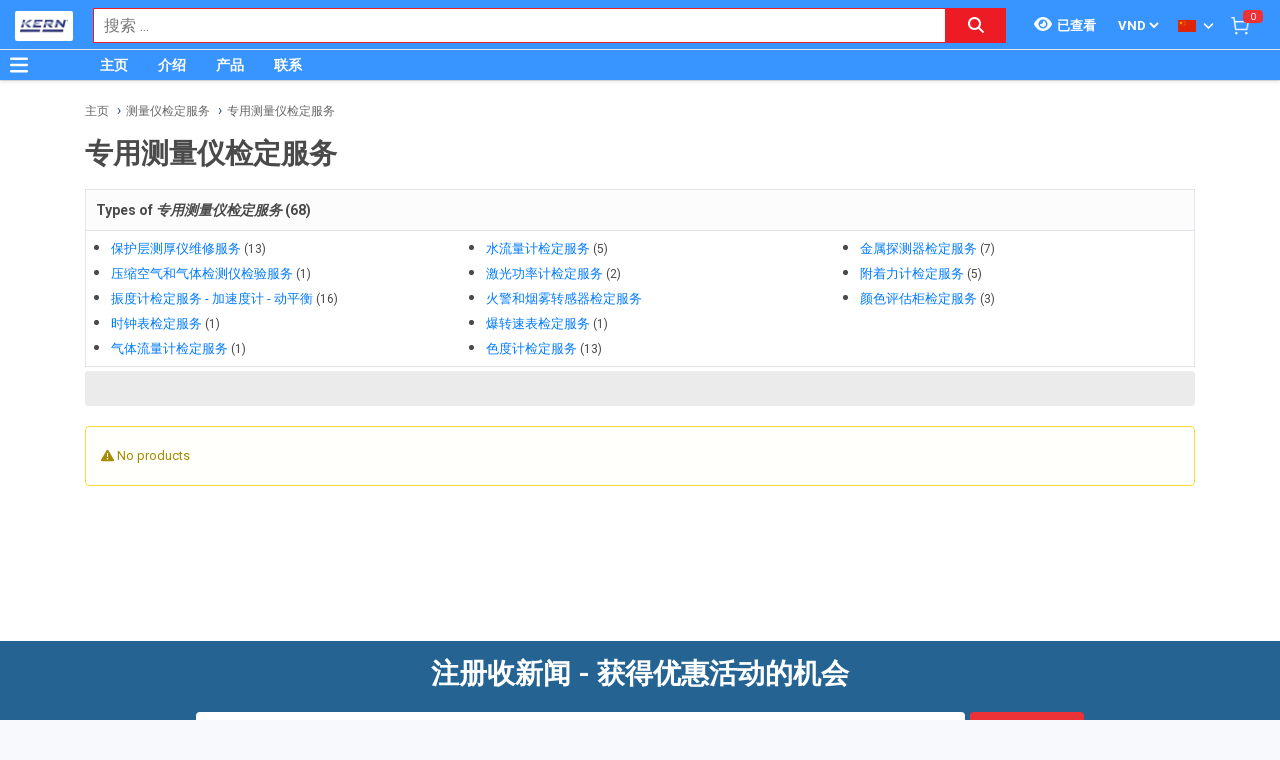

--- FILE ---
content_type: text/html; charset=utf-8
request_url: http://kern.vn/zh_TW/ce-liang-yi-jian-ding-fu-wu-zhuan-yong-ce-liang-yi-jian-ding-fu-wu-1171/pc.html
body_size: 24648
content:
<!DOCTYPE html><html lang="zh"><head><meta charSet="utf-8"/><link rel="preload" as="font" href="/_next/static/media/0f3a385557f1712f-s.p.woff2" crossorigin="" type="font/woff2"/><link rel="preload" as="font" href="/_next/static/media/47cbc4e2adbc5db9-s.p.woff2" crossorigin="" type="font/woff2"/><link rel="preload" as="font" href="/_next/static/media/9e57792bbf96ad9d-s.p.woff2" crossorigin="" type="font/woff2"/><link rel="preload" as="font" href="/_next/static/media/b5ee789b512e4d1b-s.p.woff2" crossorigin="" type="font/woff2"/><link rel="stylesheet" href="/_next/static/css/d6e79a3430c1b82b.css" data-precedence="next"/><link rel="stylesheet" href="/_next/static/css/1b0e4296572b15d7.css" data-precedence="next"/><link rel="stylesheet" href="/_next/static/css/36840340f3f01bb9.css" data-precedence="next"/><meta name="next-size-adjust"/><title>专用测量仪检定服务 | KERN.VN</title><meta name="description" content="分销商 专用测量仪检定服务 Kontinitro, LUTRON, ZOAN, Labthink, Dynaflox, Pflow, SANKO, Lisun, PULSAR, Tokyo-Keiki, PCE, SANWA, Super Scanner, EBP, TSI Flowmeters, Garrett, 3nh, Xrite, UNI-T, INSIZE, ABD, ELCOMETER, ACO, CS Instruments, HUATEC, DEFELSKO, Leeb, Sauermann, Sinotester, CHN SPEC, FLUKE, HACH, EVERFINE, TAKACHIHO, SADT, CEM, YOKE, MINELAB, SOLID NDT, EXTECH, SEKONIC, MMF, Adash, TENMARS, TILO, RION, SMARTSENSOR"/><meta name="author" content="EMIN GROUP"/><meta name="keywords" content="分销商 专用测量仪检定服务 Kontinitro, LUTRON, ZOAN, Labthink, Dynaflox, Pflow, SANKO, Lisun, PULSAR, Tokyo-Keiki, PCE, SANWA, Super Scanner, EBP, TSI Flowmeters, Garrett, 3nh, Xrite, UNI-T, INSIZE, ABD, ELCOMETER, ACO, CS Instruments, HUATEC, DEFELSKO, Leeb, Sauermann, Sinotester, CHN SPEC, FLUKE, HACH, EVERFINE, TAKACHIHO, SADT, CEM, YOKE, MINELAB, SOLID NDT, EXTECH, SEKONIC, MMF, Adash, TENMARS, TILO, RION, SMARTSENSOR"/><meta name="theme-color" content="#3894ff"/><meta name="color-scheme" content="light dark"/><meta name="viewport" content="width=device-width, initial-scale=1"/><meta name="creator" content="EMIN GROUP"/><meta name="publisher" content="EMIN GROUP"/><meta name="robots" content="index"/><link rel="canonical" href="http://kern.vn/zh_TW/she-bei-xiao-zhun-jian-yan-wei-xiu-fu-wu-ce-liang-yi-jian-ding-fu-wu-zhuan-yong-ce-liang-yi-jian-ding-fu-wu-1171/pc.html"/><meta property="og:title" content="专用测量仪检定服务"/><meta property="og:description" content="分销商 专用测量仪检定服务 Kontinitro, LUTRON, ZOAN, Labthink, Dynaflox, Pflow, SANKO, Lisun, PULSAR, Tokyo-Keiki, PCE, SANWA, Super Scanner, EBP, TSI Flowmeters, Garrett, 3nh, Xrite, UNI-T, INSIZE, ABD, ELCOMETER, ACO, CS Instruments, HUATEC, DEFELSKO, Leeb, Sauermann, Sinotester, CHN SPEC, FLUKE, HACH, EVERFINE, TAKACHIHO, SADT, CEM, YOKE, MINELAB, SOLID NDT, EXTECH, SEKONIC, MMF, Adash, TENMARS, TILO, RION, SMARTSENSOR"/><meta property="og:url" content="http://kern.vn/zh_TW/she-bei-xiao-zhun-jian-yan-wei-xiu-fu-wu-ce-liang-yi-jian-ding-fu-wu-zhuan-yong-ce-liang-yi-jian-ding-fu-wu-1171/pc.html"/><meta property="og:site_name" content="KERN.VN"/><meta property="og:locale" content="zh_TW"/><meta property="og:image" content="http://kern.vn/s-cdn/c2/c2b927e4ba65095a5af50ccdcfe455bd5466a858.jpg"/><meta property="og:type" content="website"/><meta name="twitter:card" content="summary"/><meta name="twitter:title" content="专用测量仪检定服务"/><meta name="twitter:description" content="分销商 专用测量仪检定服务 Kontinitro, LUTRON, ZOAN, Labthink, Dynaflox, Pflow, SANKO, Lisun, PULSAR, Tokyo-Keiki, PCE, SANWA, Super Scanner, EBP, TSI Flowmeters, Garrett, 3nh, Xrite, UNI-T, INSIZE, ABD, ELCOMETER, ACO, CS Instruments, HUATEC, DEFELSKO, Leeb, Sauermann, Sinotester, CHN SPEC, FLUKE, HACH, EVERFINE, TAKACHIHO, SADT, CEM, YOKE, MINELAB, SOLID NDT, EXTECH, SEKONIC, MMF, Adash, TENMARS, TILO, RION, SMARTSENSOR"/><meta name="twitter:image" content="http://kern.vn/s-cdn/c2/c2b927e4ba65095a5af50ccdcfe455bd5466a858.jpg"/><link rel="shortcut icon" href="/s-cdn/f3/f3a9ef04f7e515c0f3b4a61aea725e2b7b7fd546.png"/><link rel="icon" href="/s-cdn/f3/f3a9ef04f7e515c0f3b4a61aea725e2b7b7fd546.png"/><link rel="apple-touch-icon" href="/s-cdn/f3/f3a9ef04f7e515c0f3b4a61aea725e2b7b7fd546.png"/><noscript>For full functionality of this site it is necessary to enable JavaScript.</noscript><script src="/_next/static/chunks/polyfills-78c92fac7aa8fdd8.js" noModule=""></script></head><body class="__className_1aee82"><noscript><iframe src="https://www.googletagmanager.com/ns.html?id=GTM-TZNG6JC" height="0" width="0" style="display:none;visibility:hidden"></iframe></noscript><style>#nprogress{pointer-events:none}#nprogress .bar{background:#29d;position:fixed;z-index:1031;top:0;left:0;width:100%;height:3px}#nprogress .peg{display:block;position:absolute;right:0;width:100px;height:100%;box-shadow:0 0 10px #29d,0 0 5px #29d;opacity:1;-webkit-transform:rotate(3deg) translate(0px,-4px);-ms-transform:rotate(3deg) translate(0px,-4px);transform:rotate(3deg) translate(0px,-4px)}#nprogress .spinner{display:block;position:fixed;z-index:1031;top:15px;right:15px}#nprogress .spinner-icon{width:18px;height:18px;box-sizing:border-box;border:2px solid transparent;border-top-color:#29d;border-left-color:#29d;border-radius:50%;-webkit-animation:nprogress-spinner 400ms linear infinite;animation:nprogress-spinner 400ms linear infinite}.nprogress-custom-parent{overflow:hidden;position:relative}.nprogress-custom-parent #nprogress .bar,.nprogress-custom-parent #nprogress .spinner{position:absolute}@-webkit-keyframes nprogress-spinner{0%{-webkit-transform:rotate(0deg)}100%{-webkit-transform:rotate(360deg)}}@keyframes nprogress-spinner{0%{transform:rotate(0deg)}100%{transform:rotate(360deg)}}</style><div id="side-menu-container"><div id="side-menu-bg"></div><div id="side-menu"><!--$!--><template data-dgst="NEXT_DYNAMIC_NO_SSR_CODE"></template><!--/$--><div class="side-menu-button"><svg aria-hidden="true" focusable="false" data-prefix="fas" data-icon="xmark" class="svg-inline--fa fa-xmark " role="img" xmlns="http://www.w3.org/2000/svg" viewBox="0 0 384 512"><path fill="currentColor" d="M342.6 150.6c12.5-12.5 12.5-32.8 0-45.3s-32.8-12.5-45.3 0L192 210.7 86.6 105.4c-12.5-12.5-32.8-12.5-45.3 0s-12.5 32.8 0 45.3L146.7 256 41.4 361.4c-12.5 12.5-12.5 32.8 0 45.3s32.8 12.5 45.3 0L192 301.3 297.4 406.6c12.5 12.5 32.8 12.5 45.3 0s12.5-32.8 0-45.3L237.3 256 342.6 150.6z"></path></svg></div></div></div><header id="main-nav"><div class="fixed-nav"><div class="nav-left"><div class="menu-btn-wrap"><a data-no-loading="1" href="#" class="menu-btn" aria-label="Button"><svg aria-hidden="true" focusable="false" data-prefix="fas" data-icon="bars" class="svg-inline--fa fa-bars " role="img" xmlns="http://www.w3.org/2000/svg" viewBox="0 0 448 512"><path fill="currentColor" d="M0 96C0 78.3 14.3 64 32 64H416c17.7 0 32 14.3 32 32s-14.3 32-32 32H32C14.3 128 0 113.7 0 96zM0 256c0-17.7 14.3-32 32-32H416c17.7 0 32 14.3 32 32s-14.3 32-32 32H32c-17.7 0-32-14.3-32-32zM448 416c0 17.7-14.3 32-32 32H32c-17.7 0-32-14.3-32-32s14.3-32 32-32H416c17.7 0 32 14.3 32 32z"></path></svg></a><span></span></div><div class="logo"><a href="/zh_TW"><img src="/s-cdn/95/951e1d957e871533183c714cee7253477ff4c11a.jpg" alt="logo" height="30" width="58"/></a></div></div><div class="nav-mid"><div class="search-nav"><form class="fts-form" action="/search" method="get"><div class="search-input focus-out"><div role="combobox" aria-haspopup="listbox" aria-owns="react-autowhatever-1" aria-expanded="false" class="react-autosuggest__container"><input type="text" autoComplete="off" aria-autocomplete="list" aria-controls="react-autowhatever-1" class="react-autosuggest__input" placeholder="搜索 ..." aria-label="Search input" name="q" value=""/><div id="react-autowhatever-1" role="listbox" class="react-autosuggest__suggestions-container"></div></div><span class="clear-button"><svg aria-hidden="true" focusable="false" data-prefix="fas" data-icon="xmark" class="svg-inline--fa fa-xmark " role="img" xmlns="http://www.w3.org/2000/svg" viewBox="0 0 384 512"><path fill="currentColor" d="M342.6 150.6c12.5-12.5 12.5-32.8 0-45.3s-32.8-12.5-45.3 0L192 210.7 86.6 105.4c-12.5-12.5-32.8-12.5-45.3 0s-12.5 32.8 0 45.3L146.7 256 41.4 361.4c-12.5 12.5-12.5 32.8 0 45.3s32.8 12.5 45.3 0L192 301.3 297.4 406.6c12.5 12.5 32.8 12.5 45.3 0s12.5-32.8 0-45.3L237.3 256 342.6 150.6z"></path></svg></span></div><div class="search-btn"><button type="submit" aria-label="Search button"><svg aria-hidden="true" focusable="false" data-prefix="fas" data-icon="magnifying-glass" class="svg-inline--fa fa-magnifying-glass " role="img" xmlns="http://www.w3.org/2000/svg" viewBox="0 0 512 512"><path fill="currentColor" d="M416 208c0 45.9-14.9 88.3-40 122.7L502.6 457.4c12.5 12.5 12.5 32.8 0 45.3s-32.8 12.5-45.3 0L330.7 376c-34.4 25.2-76.8 40-122.7 40C93.1 416 0 322.9 0 208S93.1 0 208 0S416 93.1 416 208zM208 352a144 144 0 1 0 0-288 144 144 0 1 0 0 288z"></path></svg></button></div></form></div></div><div class="nav-right"><ul><li class="tr_item recently-viewed-products "><div class="recently-viewed-products__btn"><span class="recently-viewed-products__icon"><svg aria-hidden="true" focusable="false" data-prefix="fas" data-icon="eye" class="svg-inline--fa fa-eye " role="img" xmlns="http://www.w3.org/2000/svg" viewBox="0 0 576 512"><path fill="currentColor" d="M288 32c-80.8 0-145.5 36.8-192.6 80.6C48.6 156 17.3 208 2.5 243.7c-3.3 7.9-3.3 16.7 0 24.6C17.3 304 48.6 356 95.4 399.4C142.5 443.2 207.2 480 288 480s145.5-36.8 192.6-80.6c46.8-43.5 78.1-95.4 93-131.1c3.3-7.9 3.3-16.7 0-24.6c-14.9-35.7-46.2-87.7-93-131.1C433.5 68.8 368.8 32 288 32zM144 256a144 144 0 1 1 288 0 144 144 0 1 1 -288 0zm144-64c0 35.3-28.7 64-64 64c-7.1 0-13.9-1.2-20.3-3.3c-5.5-1.8-11.9 1.6-11.7 7.4c.3 6.9 1.3 13.8 3.2 20.7c13.7 51.2 66.4 81.6 117.6 67.9s81.6-66.4 67.9-117.6c-11.1-41.5-47.8-69.4-88.6-71.1c-5.8-.2-9.2 6.1-7.4 11.7c2.1 6.4 3.3 13.2 3.3 20.3z"></path></svg></span><span class="recently-viewed-products__text">已查看</span></div></li><li class="tr_item pricelist_selector"><div class="pricelist"><form action="/" method="post"><div class="website_pricelist_selectable_box"><select name="website_pricelist" class="website_pricelist_selectable"><option value="1" selected="">VND</option></select></div></form></div></li><li class="tr_item language_selector"><div class="language_selector__wrapper"><img src="/img/zh_TW.png" alt="language" width="18" height="12"/><svg aria-hidden="true" focusable="false" data-prefix="fas" data-icon="angle-down" class="svg-inline--fa fa-angle-down " role="img" xmlns="http://www.w3.org/2000/svg" viewBox="0 0 448 512"><path fill="currentColor" d="M201.4 342.6c12.5 12.5 32.8 12.5 45.3 0l160-160c12.5-12.5 12.5-32.8 0-45.3s-32.8-12.5-45.3 0L224 274.7 86.6 137.4c-12.5-12.5-32.8-12.5-45.3 0s-12.5 32.8 0 45.3l160 160z"></path></svg><ul class="language_selector__list"><li><a class="js_change_lang" href="/" data-href="en_US"><img src="/img/en_US.png" alt="en_US" width="18" height="12"/><span>English - EN</span></a></li><li><a class="js_change_lang" href="/" data-href="ja_JP"><img src="/img/ja_JP.png" alt="ja_JP" width="18" height="12"/><span>Japanese - JA</span></a></li><li><a class="js_change_lang" href="/" data-href="ko_KR"><img src="/img/ko_KR.png" alt="ko_KR" width="18" height="12"/><span>Korean - KO</span></a></li><li><a class="js_change_lang" href="/" data-href="vi_VN"><img src="/img/vi_VN.png" alt="vi_VN" width="18" height="12"/><span>Vietnamese - VI</span></a></li></ul></div></li><li class="tr_item cart-wrap"><div class="cart clearfix"><a href="/zh_TW/shop/cart"><img src="/img/icon/white-cart.png" alt="cart" width="20" height="20"/><span>0</span></a></div></li></ul></div></div><div class="menu-nav nav-shadow"><div class="menu-btn-wrap"><a data-no-loading="1" href="#" class="menu-btn" aria-label="Button"><svg aria-hidden="true" focusable="false" data-prefix="fas" data-icon="bars" class="svg-inline--fa fa-bars " role="img" xmlns="http://www.w3.org/2000/svg" viewBox="0 0 448 512"><path fill="currentColor" d="M0 96C0 78.3 14.3 64 32 64H416c17.7 0 32 14.3 32 32s-14.3 32-32 32H32C14.3 128 0 113.7 0 96zM0 256c0-17.7 14.3-32 32-32H416c17.7 0 32 14.3 32 32s-14.3 32-32 32H32c-17.7 0-32-14.3-32-32zM448 416c0 17.7-14.3 32-32 32H32c-17.7 0-32-14.3-32-32s14.3-32 32-32H416c17.7 0 32 14.3 32 32z"></path></svg></a><span>产品分类</span></div><div class="wrap-menu"><div class="container"><div class="row"><div class="col-md-12"><nav class="main-nav"><ul class="menu-top"><li class="menu-item "><a href="/zh_TW">主页</a></li><li class="menu-item "><a href="/zh_TW/about-emin-group-65/ne.html">介绍</a></li><li class="menu-item "><a href="/zh_TW/san-pham-1/pa.html">产品</a></li><li class="menu-item "><a href="/zh_TW/map-to-emin-vietnam-293/ne.html">联系</a></li></ul></nav></div></div></div></div></div></header><div class="end-header"></div><!--$--><div class="main-site main-category wrap-menu-tabs"><div class="breadcrumbs breadcrumbs-emin"><div class="container"><div class="row"><div class="col-md-12"><div class="breadcrumb-trail"><a href="http://kern.vn/zh_TW">主页</a> <span class="sep"></span><a href="http://kern.vn/zh_TW/she-bei-xiao-zhun-jian-yan-wei-xiu-fu-wu-ce-liang-yi-jian-ding-fu-wu-1169/pc.html">测量仪检定服务</a> <span class="sep"></span><a href="http://kern.vn/zh_TW/she-bei-xiao-zhun-jian-yan-wei-xiu-fu-wu-ce-liang-yi-jian-ding-fu-wu-zhuan-yong-ce-liang-yi-jian-ding-fu-wu-1171/pc.html">专用测量仪检定服务</a> <span class="sep"></span></div></div></div></div><script type="application/ld+json">{"@context":"https://schema.org/","@type":"BreadcrumbList","itemListElement":[{"@type":"ListItem","position":1,"name":"主页","item":"http://kern.vn/zh_TW"},{"@type":"ListItem","position":2,"name":"测量仪检定服务","item":"http://kern.vn/zh_TW/she-bei-xiao-zhun-jian-yan-wei-xiu-fu-wu-ce-liang-yi-jian-ding-fu-wu-1169/pc.html"},{"@type":"ListItem","position":3,"name":"专用测量仪检定服务","item":"http://kern.vn/zh_TW/she-bei-xiao-zhun-jian-yan-wei-xiu-fu-wu-ce-liang-yi-jian-ding-fu-wu-zhuan-yong-ce-liang-yi-jian-ding-fu-wu-1171/pc.html"}]}</script></div><div class="container"><div class="row"><div class="col-md-12"><div class="main-site-right main-site-right-catergory w100"><div class="content clearfix category-page"><h1>专用测量仪检定服务</h1><div class="description"><div id="category-description"></div></div><div class="children"><div class="child-cat-header"><h2>Types of<!-- --> <i>专用测量仪检定服务</i> <span>(<!-- -->68<!-- -->)</span></h2></div><div class="child-cat-list"><ul><li><a href="/zh_TW/she-bei-xiao-zhun-jian-yan-wei-xiu-fu-wu-ce-liang-yi-jian-ding-fu-wu-zhuan-yong-ce-liang-yi-jian-ding-fu-wu-bao-hu-ceng-ce-hou-yi-wei-xiu-fu-wu-1500/pc.html">保护层测厚仪维修服务</a><span> <!-- -->(<!-- -->13<!-- -->)</span></li><li><a href="/zh_TW/she-bei-xiao-zhun-jian-yan-wei-xiu-fu-wu-ce-liang-yi-jian-ding-fu-wu-zhuan-yong-ce-liang-yi-jian-ding-fu-wu-ya-suo-kong-qi-he-qi-ti-jian-ce-yi-jian-yan-fu-wu-1372/pc.html">压缩空气和气体检测仪检验服务</a><span> <!-- -->(<!-- -->1<!-- -->)</span></li><li><a href="/zh_TW/she-bei-xiao-zhun-jian-yan-wei-xiu-fu-wu-ce-liang-yi-jian-ding-fu-wu-zhuan-yong-ce-liang-yi-jian-ding-fu-wu-zhen-du-ji-jian-ding-fu-wu-jia-su-du-ji-dong-ping-heng-1509/pc.html">振度计检定服务 - 加速度计 - 动平衡</a><span> <!-- -->(<!-- -->16<!-- -->)</span></li><li><a href="/zh_TW/she-bei-xiao-zhun-jian-yan-wei-xiu-fu-wu-ce-liang-yi-jian-ding-fu-wu-zhuan-yong-ce-liang-yi-jian-ding-fu-wu-shi-zhong-biao-jian-ding-fu-wu-1543/pc.html">时钟表检定服务</a><span> <!-- -->(<!-- -->1<!-- -->)</span></li><li><a href="/zh_TW/she-bei-xiao-zhun-jian-yan-wei-xiu-fu-wu-ce-liang-yi-jian-ding-fu-wu-zhuan-yong-ce-liang-yi-jian-ding-fu-wu-qi-ti-liu-liang-ji-jian-ding-fu-wu-1515/pc.html">气体流量计检定服务</a><span> <!-- -->(<!-- -->1<!-- -->)</span></li><li><a href="/zh_TW/she-bei-xiao-zhun-jian-yan-wei-xiu-fu-wu-ce-liang-yi-jian-ding-fu-wu-zhuan-yong-ce-liang-yi-jian-ding-fu-wu-shui-liu-liang-ji-jian-ding-fu-wu-1526/pc.html">水流量计检定服务</a><span> <!-- -->(<!-- -->5<!-- -->)</span></li><li><a href="/zh_TW/she-bei-xiao-zhun-jian-yan-wei-xiu-fu-wu-ce-liang-yi-jian-ding-fu-wu-zhuan-yong-ce-liang-yi-jian-ding-fu-wu-ji-guang-gong-lu-ji-jian-ding-fu-wu-1375/pc.html">激光功率计检定服务</a><span> <!-- -->(<!-- -->2<!-- -->)</span></li><li><a href="/zh_TW/she-bei-xiao-zhun-jian-yan-wei-xiu-fu-wu-ce-liang-yi-jian-ding-fu-wu-zhuan-yong-ce-liang-yi-jian-ding-fu-wu-huo-jing-he-yan-wu-zhuan-gan-qi-jian-ding-fu-wu-1530/pc.html">火警和烟雾转感器检定服务</a></li><li><a href="/zh_TW/she-bei-xiao-zhun-jian-yan-wei-xiu-fu-wu-ce-liang-yi-jian-ding-fu-wu-zhuan-yong-ce-liang-yi-jian-ding-fu-wu-bao-zhuan-su-biao-jian-ding-fu-wu-1373/pc.html">爆转速表检定服务</a><span> <!-- -->(<!-- -->1<!-- -->)</span></li><li><a href="/zh_TW/she-bei-xiao-zhun-jian-yan-wei-xiu-fu-wu-ce-liang-yi-jian-ding-fu-wu-zhuan-yong-ce-liang-yi-jian-ding-fu-wu-se-du-ji-jian-ding-fu-wu-1512/pc.html">色度计检定服务</a><span> <!-- -->(<!-- -->13<!-- -->)</span></li><li><a href="/zh_TW/she-bei-xiao-zhun-jian-yan-wei-xiu-fu-wu-ce-liang-yi-jian-ding-fu-wu-zhuan-yong-ce-liang-yi-jian-ding-fu-wu-jin-shu-tan-ce-qi-jian-ding-fu-wu-1540/pc.html">金属探测器检定服务</a><span> <!-- -->(<!-- -->7<!-- -->)</span></li><li><a href="/zh_TW/she-bei-xiao-zhun-jian-yan-wei-xiu-fu-wu-ce-liang-yi-jian-ding-fu-wu-zhuan-yong-ce-liang-yi-jian-ding-fu-wu-fu-zhao-li-ji-jian-ding-fu-wu-1505/pc.html">附着力计检定服务</a><span> <!-- -->(<!-- -->5<!-- -->)</span></li><li><a href="/zh_TW/she-bei-xiao-zhun-jian-yan-wei-xiu-fu-wu-ce-liang-yi-jian-ding-fu-wu-zhuan-yong-ce-liang-yi-jian-ding-fu-wu-yan-se-ping-gu-ju-jian-ding-fu-wu-1370/pc.html">颜色评估柜检定服务</a><span> <!-- -->(<!-- -->3<!-- -->)</span></li></ul></div></div><div class="wrap-filters"><div class="wrap-products-category"><ul class="products clearfix"><li class="product"><span><span aria-live="polite" aria-busy="true"><span class="react-loading-skeleton" style="width:47px;height:21px;border-radius:20px">‌</span><br/></span></span><div class="wrap-img"><span aria-live="polite" aria-busy="true"><span class="react-loading-skeleton" style="height:180px">‌</span><br/></span></div><h4><span aria-live="polite" aria-busy="true"><span class="react-loading-skeleton" style="margin-top:15px;height:40px">‌</span><br/></span></h4><span aria-live="polite" aria-busy="true"><span class="react-loading-skeleton" style="margin-top:10px;height:25px">‌</span><br/></span><span aria-live="polite" aria-busy="true"><span class="react-loading-skeleton" style="height:24px">‌</span><br/></span></li><li class="product"><span><span aria-live="polite" aria-busy="true"><span class="react-loading-skeleton" style="width:47px;height:21px;border-radius:20px">‌</span><br/></span></span><div class="wrap-img"><span aria-live="polite" aria-busy="true"><span class="react-loading-skeleton" style="height:180px">‌</span><br/></span></div><h4><span aria-live="polite" aria-busy="true"><span class="react-loading-skeleton" style="margin-top:15px;height:40px">‌</span><br/></span></h4><span aria-live="polite" aria-busy="true"><span class="react-loading-skeleton" style="margin-top:10px;height:25px">‌</span><br/></span><span aria-live="polite" aria-busy="true"><span class="react-loading-skeleton" style="height:24px">‌</span><br/></span></li><li class="product"><span><span aria-live="polite" aria-busy="true"><span class="react-loading-skeleton" style="width:47px;height:21px;border-radius:20px">‌</span><br/></span></span><div class="wrap-img"><span aria-live="polite" aria-busy="true"><span class="react-loading-skeleton" style="height:180px">‌</span><br/></span></div><h4><span aria-live="polite" aria-busy="true"><span class="react-loading-skeleton" style="margin-top:15px;height:40px">‌</span><br/></span></h4><span aria-live="polite" aria-busy="true"><span class="react-loading-skeleton" style="margin-top:10px;height:25px">‌</span><br/></span><span aria-live="polite" aria-busy="true"><span class="react-loading-skeleton" style="height:24px">‌</span><br/></span></li><li class="product"><span><span aria-live="polite" aria-busy="true"><span class="react-loading-skeleton" style="width:47px;height:21px;border-radius:20px">‌</span><br/></span></span><div class="wrap-img"><span aria-live="polite" aria-busy="true"><span class="react-loading-skeleton" style="height:180px">‌</span><br/></span></div><h4><span aria-live="polite" aria-busy="true"><span class="react-loading-skeleton" style="margin-top:15px;height:40px">‌</span><br/></span></h4><span aria-live="polite" aria-busy="true"><span class="react-loading-skeleton" style="margin-top:10px;height:25px">‌</span><br/></span><span aria-live="polite" aria-busy="true"><span class="react-loading-skeleton" style="height:24px">‌</span><br/></span></li><li class="product"><span><span aria-live="polite" aria-busy="true"><span class="react-loading-skeleton" style="width:47px;height:21px;border-radius:20px">‌</span><br/></span></span><div class="wrap-img"><span aria-live="polite" aria-busy="true"><span class="react-loading-skeleton" style="height:180px">‌</span><br/></span></div><h4><span aria-live="polite" aria-busy="true"><span class="react-loading-skeleton" style="margin-top:15px;height:40px">‌</span><br/></span></h4><span aria-live="polite" aria-busy="true"><span class="react-loading-skeleton" style="margin-top:10px;height:25px">‌</span><br/></span><span aria-live="polite" aria-busy="true"><span class="react-loading-skeleton" style="height:24px">‌</span><br/></span></li><li class="product"><span><span aria-live="polite" aria-busy="true"><span class="react-loading-skeleton" style="width:47px;height:21px;border-radius:20px">‌</span><br/></span></span><div class="wrap-img"><span aria-live="polite" aria-busy="true"><span class="react-loading-skeleton" style="height:180px">‌</span><br/></span></div><h4><span aria-live="polite" aria-busy="true"><span class="react-loading-skeleton" style="margin-top:15px;height:40px">‌</span><br/></span></h4><span aria-live="polite" aria-busy="true"><span class="react-loading-skeleton" style="margin-top:10px;height:25px">‌</span><br/></span><span aria-live="polite" aria-busy="true"><span class="react-loading-skeleton" style="height:24px">‌</span><br/></span></li><li class="product"><span><span aria-live="polite" aria-busy="true"><span class="react-loading-skeleton" style="width:47px;height:21px;border-radius:20px">‌</span><br/></span></span><div class="wrap-img"><span aria-live="polite" aria-busy="true"><span class="react-loading-skeleton" style="height:180px">‌</span><br/></span></div><h4><span aria-live="polite" aria-busy="true"><span class="react-loading-skeleton" style="margin-top:15px;height:40px">‌</span><br/></span></h4><span aria-live="polite" aria-busy="true"><span class="react-loading-skeleton" style="margin-top:10px;height:25px">‌</span><br/></span><span aria-live="polite" aria-busy="true"><span class="react-loading-skeleton" style="height:24px">‌</span><br/></span></li><li class="product"><span><span aria-live="polite" aria-busy="true"><span class="react-loading-skeleton" style="width:47px;height:21px;border-radius:20px">‌</span><br/></span></span><div class="wrap-img"><span aria-live="polite" aria-busy="true"><span class="react-loading-skeleton" style="height:180px">‌</span><br/></span></div><h4><span aria-live="polite" aria-busy="true"><span class="react-loading-skeleton" style="margin-top:15px;height:40px">‌</span><br/></span></h4><span aria-live="polite" aria-busy="true"><span class="react-loading-skeleton" style="margin-top:10px;height:25px">‌</span><br/></span><span aria-live="polite" aria-busy="true"><span class="react-loading-skeleton" style="height:24px">‌</span><br/></span></li><li class="product"><span><span aria-live="polite" aria-busy="true"><span class="react-loading-skeleton" style="width:47px;height:21px;border-radius:20px">‌</span><br/></span></span><div class="wrap-img"><span aria-live="polite" aria-busy="true"><span class="react-loading-skeleton" style="height:180px">‌</span><br/></span></div><h4><span aria-live="polite" aria-busy="true"><span class="react-loading-skeleton" style="margin-top:15px;height:40px">‌</span><br/></span></h4><span aria-live="polite" aria-busy="true"><span class="react-loading-skeleton" style="margin-top:10px;height:25px">‌</span><br/></span><span aria-live="polite" aria-busy="true"><span class="react-loading-skeleton" style="height:24px">‌</span><br/></span></li><li class="product"><span><span aria-live="polite" aria-busy="true"><span class="react-loading-skeleton" style="width:47px;height:21px;border-radius:20px">‌</span><br/></span></span><div class="wrap-img"><span aria-live="polite" aria-busy="true"><span class="react-loading-skeleton" style="height:180px">‌</span><br/></span></div><h4><span aria-live="polite" aria-busy="true"><span class="react-loading-skeleton" style="margin-top:15px;height:40px">‌</span><br/></span></h4><span aria-live="polite" aria-busy="true"><span class="react-loading-skeleton" style="margin-top:10px;height:25px">‌</span><br/></span><span aria-live="polite" aria-busy="true"><span class="react-loading-skeleton" style="height:24px">‌</span><br/></span></li><li class="product"><span><span aria-live="polite" aria-busy="true"><span class="react-loading-skeleton" style="width:47px;height:21px;border-radius:20px">‌</span><br/></span></span><div class="wrap-img"><span aria-live="polite" aria-busy="true"><span class="react-loading-skeleton" style="height:180px">‌</span><br/></span></div><h4><span aria-live="polite" aria-busy="true"><span class="react-loading-skeleton" style="margin-top:15px;height:40px">‌</span><br/></span></h4><span aria-live="polite" aria-busy="true"><span class="react-loading-skeleton" style="margin-top:10px;height:25px">‌</span><br/></span><span aria-live="polite" aria-busy="true"><span class="react-loading-skeleton" style="height:24px">‌</span><br/></span></li><li class="product"><span><span aria-live="polite" aria-busy="true"><span class="react-loading-skeleton" style="width:47px;height:21px;border-radius:20px">‌</span><br/></span></span><div class="wrap-img"><span aria-live="polite" aria-busy="true"><span class="react-loading-skeleton" style="height:180px">‌</span><br/></span></div><h4><span aria-live="polite" aria-busy="true"><span class="react-loading-skeleton" style="margin-top:15px;height:40px">‌</span><br/></span></h4><span aria-live="polite" aria-busy="true"><span class="react-loading-skeleton" style="margin-top:10px;height:25px">‌</span><br/></span><span aria-live="polite" aria-busy="true"><span class="react-loading-skeleton" style="height:24px">‌</span><br/></span></li><li class="product"><span><span aria-live="polite" aria-busy="true"><span class="react-loading-skeleton" style="width:47px;height:21px;border-radius:20px">‌</span><br/></span></span><div class="wrap-img"><span aria-live="polite" aria-busy="true"><span class="react-loading-skeleton" style="height:180px">‌</span><br/></span></div><h4><span aria-live="polite" aria-busy="true"><span class="react-loading-skeleton" style="margin-top:15px;height:40px">‌</span><br/></span></h4><span aria-live="polite" aria-busy="true"><span class="react-loading-skeleton" style="margin-top:10px;height:25px">‌</span><br/></span><span aria-live="polite" aria-busy="true"><span class="react-loading-skeleton" style="height:24px">‌</span><br/></span></li><li class="product"><span><span aria-live="polite" aria-busy="true"><span class="react-loading-skeleton" style="width:47px;height:21px;border-radius:20px">‌</span><br/></span></span><div class="wrap-img"><span aria-live="polite" aria-busy="true"><span class="react-loading-skeleton" style="height:180px">‌</span><br/></span></div><h4><span aria-live="polite" aria-busy="true"><span class="react-loading-skeleton" style="margin-top:15px;height:40px">‌</span><br/></span></h4><span aria-live="polite" aria-busy="true"><span class="react-loading-skeleton" style="margin-top:10px;height:25px">‌</span><br/></span><span aria-live="polite" aria-busy="true"><span class="react-loading-skeleton" style="height:24px">‌</span><br/></span></li><li class="product"><span><span aria-live="polite" aria-busy="true"><span class="react-loading-skeleton" style="width:47px;height:21px;border-radius:20px">‌</span><br/></span></span><div class="wrap-img"><span aria-live="polite" aria-busy="true"><span class="react-loading-skeleton" style="height:180px">‌</span><br/></span></div><h4><span aria-live="polite" aria-busy="true"><span class="react-loading-skeleton" style="margin-top:15px;height:40px">‌</span><br/></span></h4><span aria-live="polite" aria-busy="true"><span class="react-loading-skeleton" style="margin-top:10px;height:25px">‌</span><br/></span><span aria-live="polite" aria-busy="true"><span class="react-loading-skeleton" style="height:24px">‌</span><br/></span></li><li class="product"><span><span aria-live="polite" aria-busy="true"><span class="react-loading-skeleton" style="width:47px;height:21px;border-radius:20px">‌</span><br/></span></span><div class="wrap-img"><span aria-live="polite" aria-busy="true"><span class="react-loading-skeleton" style="height:180px">‌</span><br/></span></div><h4><span aria-live="polite" aria-busy="true"><span class="react-loading-skeleton" style="margin-top:15px;height:40px">‌</span><br/></span></h4><span aria-live="polite" aria-busy="true"><span class="react-loading-skeleton" style="margin-top:10px;height:25px">‌</span><br/></span><span aria-live="polite" aria-busy="true"><span class="react-loading-skeleton" style="height:24px">‌</span><br/></span></li><li class="product"><span><span aria-live="polite" aria-busy="true"><span class="react-loading-skeleton" style="width:47px;height:21px;border-radius:20px">‌</span><br/></span></span><div class="wrap-img"><span aria-live="polite" aria-busy="true"><span class="react-loading-skeleton" style="height:180px">‌</span><br/></span></div><h4><span aria-live="polite" aria-busy="true"><span class="react-loading-skeleton" style="margin-top:15px;height:40px">‌</span><br/></span></h4><span aria-live="polite" aria-busy="true"><span class="react-loading-skeleton" style="margin-top:10px;height:25px">‌</span><br/></span><span aria-live="polite" aria-busy="true"><span class="react-loading-skeleton" style="height:24px">‌</span><br/></span></li><li class="product"><span><span aria-live="polite" aria-busy="true"><span class="react-loading-skeleton" style="width:47px;height:21px;border-radius:20px">‌</span><br/></span></span><div class="wrap-img"><span aria-live="polite" aria-busy="true"><span class="react-loading-skeleton" style="height:180px">‌</span><br/></span></div><h4><span aria-live="polite" aria-busy="true"><span class="react-loading-skeleton" style="margin-top:15px;height:40px">‌</span><br/></span></h4><span aria-live="polite" aria-busy="true"><span class="react-loading-skeleton" style="margin-top:10px;height:25px">‌</span><br/></span><span aria-live="polite" aria-busy="true"><span class="react-loading-skeleton" style="height:24px">‌</span><br/></span></li><li class="product"><span><span aria-live="polite" aria-busy="true"><span class="react-loading-skeleton" style="width:47px;height:21px;border-radius:20px">‌</span><br/></span></span><div class="wrap-img"><span aria-live="polite" aria-busy="true"><span class="react-loading-skeleton" style="height:180px">‌</span><br/></span></div><h4><span aria-live="polite" aria-busy="true"><span class="react-loading-skeleton" style="margin-top:15px;height:40px">‌</span><br/></span></h4><span aria-live="polite" aria-busy="true"><span class="react-loading-skeleton" style="margin-top:10px;height:25px">‌</span><br/></span><span aria-live="polite" aria-busy="true"><span class="react-loading-skeleton" style="height:24px">‌</span><br/></span></li><li class="product"><span><span aria-live="polite" aria-busy="true"><span class="react-loading-skeleton" style="width:47px;height:21px;border-radius:20px">‌</span><br/></span></span><div class="wrap-img"><span aria-live="polite" aria-busy="true"><span class="react-loading-skeleton" style="height:180px">‌</span><br/></span></div><h4><span aria-live="polite" aria-busy="true"><span class="react-loading-skeleton" style="margin-top:15px;height:40px">‌</span><br/></span></h4><span aria-live="polite" aria-busy="true"><span class="react-loading-skeleton" style="margin-top:10px;height:25px">‌</span><br/></span><span aria-live="polite" aria-busy="true"><span class="react-loading-skeleton" style="height:24px">‌</span><br/></span></li><li class="product"><span><span aria-live="polite" aria-busy="true"><span class="react-loading-skeleton" style="width:47px;height:21px;border-radius:20px">‌</span><br/></span></span><div class="wrap-img"><span aria-live="polite" aria-busy="true"><span class="react-loading-skeleton" style="height:180px">‌</span><br/></span></div><h4><span aria-live="polite" aria-busy="true"><span class="react-loading-skeleton" style="margin-top:15px;height:40px">‌</span><br/></span></h4><span aria-live="polite" aria-busy="true"><span class="react-loading-skeleton" style="margin-top:10px;height:25px">‌</span><br/></span><span aria-live="polite" aria-busy="true"><span class="react-loading-skeleton" style="height:24px">‌</span><br/></span></li><li class="product"><span><span aria-live="polite" aria-busy="true"><span class="react-loading-skeleton" style="width:47px;height:21px;border-radius:20px">‌</span><br/></span></span><div class="wrap-img"><span aria-live="polite" aria-busy="true"><span class="react-loading-skeleton" style="height:180px">‌</span><br/></span></div><h4><span aria-live="polite" aria-busy="true"><span class="react-loading-skeleton" style="margin-top:15px;height:40px">‌</span><br/></span></h4><span aria-live="polite" aria-busy="true"><span class="react-loading-skeleton" style="margin-top:10px;height:25px">‌</span><br/></span><span aria-live="polite" aria-busy="true"><span class="react-loading-skeleton" style="height:24px">‌</span><br/></span></li><li class="product"><span><span aria-live="polite" aria-busy="true"><span class="react-loading-skeleton" style="width:47px;height:21px;border-radius:20px">‌</span><br/></span></span><div class="wrap-img"><span aria-live="polite" aria-busy="true"><span class="react-loading-skeleton" style="height:180px">‌</span><br/></span></div><h4><span aria-live="polite" aria-busy="true"><span class="react-loading-skeleton" style="margin-top:15px;height:40px">‌</span><br/></span></h4><span aria-live="polite" aria-busy="true"><span class="react-loading-skeleton" style="margin-top:10px;height:25px">‌</span><br/></span><span aria-live="polite" aria-busy="true"><span class="react-loading-skeleton" style="height:24px">‌</span><br/></span></li><li class="product"><span><span aria-live="polite" aria-busy="true"><span class="react-loading-skeleton" style="width:47px;height:21px;border-radius:20px">‌</span><br/></span></span><div class="wrap-img"><span aria-live="polite" aria-busy="true"><span class="react-loading-skeleton" style="height:180px">‌</span><br/></span></div><h4><span aria-live="polite" aria-busy="true"><span class="react-loading-skeleton" style="margin-top:15px;height:40px">‌</span><br/></span></h4><span aria-live="polite" aria-busy="true"><span class="react-loading-skeleton" style="margin-top:10px;height:25px">‌</span><br/></span><span aria-live="polite" aria-busy="true"><span class="react-loading-skeleton" style="height:24px">‌</span><br/></span></li></ul></div></div></div></div></div></div></div></div><!--/$--><section class="email-register"><div class="container"><div class="row"><div class="col-md-12"><div class="wrap-content-re"><h4 class="section-title">注册收新闻 - 获得优惠活动的机会</h4><div class="subscription-msg" style="display:none"></div><form class="register-email-form" action="#"><input type="text" class="main-input" placeholder="输入邮箱以接收新闻 ..."/><button class="mail-btn" type="submit">注册接收新闻<!-- --> »</button></form></div></div></div></div></section><footer id="footer"><div class="container"><div class="wrap-footer"><div class="row"><div class="col-md-12"><h3 class="title-personnel">Ha Noi</h3><div class="wrap-slider-personnel desktop"><div class="item clearfix"><div class="wrap-img"><img src="/s-cdn/e4/e473d5e65e4cf575c002ed7aa9618e7c80914ee8.jpg?unique=v1769173567095" alt="Đào Văn Chiến" width="74" height="74" loading="lazy"/></div><div class="content"><strong>Đào Văn Chiến</strong><i>Sale Engineer</i><span><a href="tel:0987222477">0987.222.477</a></span></div></div><div class="item clearfix"><div class="wrap-img"><img src="/s-cdn/24/24288dd8f48e712d8c1ad22908e744b4c4547fed.jpg?unique=v1769173567095" alt="Nguyễn Thạc Hùng" width="74" height="74" loading="lazy"/></div><div class="content"><strong>Nguyễn Thạc Hùng</strong><i>Sale Engineer</i><span><a href="tel:0985112864">0985.112.864</a></span></div></div><div class="item clearfix"><div class="wrap-img"><img src="/s-cdn/3d/3dd6871d3d278e3cbb561190d6184c45d59f484c.jpg?unique=v1769173567095" alt="Bùi Văn Tuấn" width="74" height="74" loading="lazy"/></div><div class="content"><strong>Bùi Văn Tuấn</strong><i>Sales Engineer</i><span><a href="tel:0986554661">0986.554.661</a></span></div></div><div class="item clearfix"><div class="wrap-img"><img src="/s-cdn/70/70d8b71c163124f9eb2d3d0812d2c756f48b6028.png?unique=v1769173567095" alt="Vũ Văn Thịnh" width="74" height="74" loading="lazy"/></div><div class="content"><strong>Vũ Văn Thịnh</strong><i>Sale Engineer</i><span><a href="tel:0382762595">0382.762.595</a></span></div></div><div class="item clearfix"><div class="wrap-img"><img src="/s-cdn/09/09f007f58bb98c85fdbebed433e85cfb6170e0c4.jpg?unique=v1769173567095" alt="Vũ Đình Thống" width="74" height="74" loading="lazy"/></div><div class="content"><strong>Vũ Đình Thống</strong><i>Sales Engineer</i><span><a href="tel:0982383894">0982.383.894</a></span></div></div><div class="item clearfix"><div class="wrap-img"><img src="/s-cdn/08/0874345db27a615020d766aca1a1f0e115528252.jpg?unique=v1769173567095" alt="Kiều Đại Phú" width="74" height="74" loading="lazy"/></div><div class="content"><strong>Kiều Đại Phú</strong><i>Sales Engineer</i><span><a href="tel:0963569756">0963.569.756</a></span></div></div></div></div><div class="col-md-12"><h3 class="title-personnel">Chi nhánh Bắc Ninh</h3><div class="wrap-slider-personnel desktop"><div class="item clearfix"><div class="wrap-img"><img src="/s-cdn/7f/7fdbf572560ab025c75ac281106db615c441027c.jpg?unique=v1769173567095" alt="Nguyễn Văn Hữu" width="74" height="74" loading="lazy"/></div><div class="content"><strong>Nguyễn Văn Hữu</strong><i>Branch Vice Director</i><span><a href="tel:0936415843">0936.415.843</a></span></div></div><div class="item clearfix"><div class="wrap-img"><img src="/s-cdn/89/8985c42391f4223ee16b54433f5beb1629640cf4.png?unique=v1769173567095" alt="Nguyễn Vân Kiên" width="74" height="74" loading="lazy"/></div><div class="content"><strong>Nguyễn Vân Kiên</strong><i>Branch Director</i><span><a href="tel:0973402406">0973.402.406</a></span></div></div><div class="item clearfix"><div class="wrap-img"><img src="/s-cdn/d3/d341337b4b9bf2e9576b0f336dc45216949eff2f.jpg?unique=v1769173567095" alt="Nguyễn Thị Hải" width="74" height="74" loading="lazy"/></div><div class="content"><strong>Nguyễn Thị Hải</strong><i>Sales Engineer</i><span><a href="tel:02227303968">0222 730 39 68</a></span></div></div><div class="item clearfix"><div class="wrap-img"><img src="/s-cdn/9f/9fe011c12aab4a3c52ddfdd5d035df2fc397a1cb.jpg?unique=v1769173567095" alt="Dương Thị Huyền" width="74" height="74" loading="lazy"/></div><div class="content"><strong>Dương Thị Huyền</strong><i>Sales Engineer</i><span><a href="tel:02227303968">0222 730 39 68</a></span></div></div></div></div><div class="col-md-12"><h3 class="title-personnel">Da Nang</h3><div class="wrap-slider-personnel desktop"><div class="item clearfix"><div class="wrap-img"><img src="/s-cdn/b6/b60dab8dcb47555f7177227ab17d8294909e055c.jpg?unique=v1769173567095" alt="Huỳnh Thị Tuấn Hoa" width="74" height="74" loading="lazy"/></div><div class="content"><strong>Huỳnh Thị Tuấn Hoa</strong><i>Accountant</i><span><a href="tel:02363747733">0236 374 77 33</a></span></div></div><div class="item clearfix"><div class="wrap-img"><img src="/s-cdn/c2/c23d17bd0f18b8de980ed0903d012807b9eb0e13.jpg?unique=v1769173567095" alt="Hồ Viết Lưu" width="74" height="74" loading="lazy"/></div><div class="content"><strong>Hồ Viết Lưu</strong><i>Sales Engineer</i><span><a href="tel:0906492829">0906.492.829 </a></span></div></div><div class="item clearfix"><div class="wrap-img"><img src="/s-cdn/ad/ad740da11f804f9aa2fba5f78184ede796b2419d.jpg?unique=v1769173567095" alt="Nguyễn Văn Trường" width="74" height="74" loading="lazy"/></div><div class="content"><strong>Nguyễn Văn Trường</strong><i>Sales Engineer</i><span><a href="tel:0773528806">0773.528.806</a></span></div></div><div class="item clearfix"><div class="wrap-img"><img src="/s-cdn/52/527a69bef57c4702c0d2f3a54f517060069d038f.jpg?unique=v1769173567095" alt="Nguyễn Thanh Linh" width="74" height="74" loading="lazy"/></div><div class="content"><strong>Nguyễn Thanh Linh</strong><i>Sale Manager</i><span><a href="tel:0345689536">0345.689.536</a></span></div></div><div class="item clearfix"><div class="wrap-img"><img src="/s-cdn/ca/ca37d2f4bb2bb1170a4f7f565dc0ee99c67804f0.png?unique=v1769173567095" alt="Thân Đức Gấm" width="74" height="74" loading="lazy"/></div><div class="content"><strong>Thân Đức Gấm</strong><i>Sale Manager</i><span><a href="tel:0775442885">0775.442.885</a></span></div></div></div></div><div class="col-md-12"><h3 class="title-personnel">Ho Chi Minh</h3><div class="wrap-slider-personnel desktop"><div class="item clearfix"><div class="wrap-img"><img src="/s-cdn/6c/6c0892232a9f60d24cb8836d63f39bb14e202b5f.jpg?unique=v1769173567095" alt="Nguyễn Nhật Nam" width="74" height="74" loading="lazy"/></div><div class="content"><strong>Nguyễn Nhật Nam</strong><i>Branch Director</i><span><a href="tel:0973335769">0973.335.769</a></span></div></div><div class="item clearfix"><div class="wrap-img"><img src="/s-cdn/89/892b4ce080d31fa25f3477a7fd003a7379a6a784.jpg?unique=v1769173567095" alt="Nguyễn Trường Hảo" width="74" height="74" loading="lazy"/></div><div class="content"><strong>Nguyễn Trường Hảo</strong><i>Sale Engineer</i><span><a href="tel:0342318388">0342.318.388</a></span></div></div><div class="item clearfix"><div class="wrap-img"><img src="/s-cdn/a1/a194f9409a6e17c6762b841f637fc84fce8b2825.jpg?unique=v1769173567095" alt="Lâm Sư Bảo" width="74" height="74" loading="lazy"/></div><div class="content"><strong>Lâm Sư Bảo</strong><i>Branch Vice Director</i><span><a href="tel:0916508932">0916.508.932</a></span></div></div><div class="item clearfix"><div class="wrap-img"><img src="/s-cdn/4f/4f67645d85e118048b6c34999f5a0e208d6cc0be.jpg?unique=v1769173567095" alt="Nguyễn Quốc Hiền" width="74" height="74" loading="lazy"/></div><div class="content"><strong>Nguyễn Quốc Hiền</strong><i>Project Manager</i><span><a href="tel:0906386828">0906.386.828</a></span></div></div><div class="item clearfix"><div class="wrap-img"><img src="/s-cdn/e2/e2b3bead56c4c0241e3f56991e215bf1d9cdaeb6.jpg?unique=v1769173567095" alt="Phạm Xuân Liêm" width="74" height="74" loading="lazy"/></div><div class="content"><strong>Phạm Xuân Liêm</strong><i>Sales Engineer</i><span><a href="tel:0984922992">0984.922.992</a></span></div></div><div class="item clearfix"><div class="wrap-img"><img src="/s-cdn/7d/7d0861d32236ee6a3d7a37589406b51da8877637.jpg?unique=v1769173567095" alt="Nguyễn Thanh Bình" width="74" height="74" loading="lazy"/></div><div class="content"><strong>Nguyễn Thanh Bình</strong><i>Sales Engineer</i><span><a href="tel:0703038639">0703.038.639</a></span></div></div><div class="item clearfix"><div class="wrap-img"><img src="/s-cdn/03/03d3d86f34310a617701524b192a924beaad0754.jpg?unique=v1769173567095" alt="Nguyễn Đình Khang" width="74" height="74" loading="lazy"/></div><div class="content"><strong>Nguyễn Đình Khang</strong><i>Sales Engineer</i><span><a href="tel:0866843470">0866.843.470</a></span></div></div><div class="item clearfix"><div class="wrap-img"><img src="/s-cdn/14/14408a26defe8d178cb61d389b025bb386cf1d87.jpg?unique=v1769173567095" alt="Du Vĩ Bảo" width="74" height="74" loading="lazy"/></div><div class="content"><strong>Du Vĩ Bảo</strong><i>Sales Engineer</i><span><a href="tel:0937672454">0937.672.454</a></span></div></div></div></div><div class="col-md-12"><h3 class="title-personnel">国际支持</h3><div class="wrap-slider-personnel desktop"><div class="item clearfix"><div class="wrap-img"><img src="/s-cdn/13/13791c811d974dbddc7438c663301cbf4ef9345d.jpg?unique=v1769173567095" alt="グエン．ミン．ドウック" width="74" height="74" loading="lazy"/></div><div class="content"><strong>グエン．ミン．ドウック</strong><i>支持日文</i><span><a href="tel:+84968060220">(+84) 968060220</a></span></div></div><div class="item clearfix"><div class="wrap-img"><img src="/s-cdn/c5/c56ecc64778bbc113ab03383cbfbd07b17bb98c3.jpg?unique=v1769173567095" alt="팜 꾸잉 지" width="74" height="74" loading="lazy"/></div><div class="content"><strong>팜 꾸잉 지</strong><i>해외영업원</i><span><a href="tel:+84969950220">(+84) 969950220</a></span></div></div><div class="item clearfix"><div class="wrap-img"><img src="/s-cdn/d5/d54ad6f03d1c52b1bfea8f6a8b828c467598ab28.jpg?unique=v1769173567095" alt="邓氏金川" width="74" height="74" loading="lazy"/></div><div class="content"><strong>邓氏金川</strong><i>国际销售</i><span><a href="tel:+84979927195">(+84) 979927195</a></span></div></div><div class="item clearfix"><div class="wrap-img"><img src="/s-cdn/ea/eaa5b990c2936a59f97b511f36ba6e737a068a69.jpg?unique=v1769173567095" alt="Brian Lam" width="74" height="74" loading="lazy"/></div><div class="content"><strong>Brian Lam</strong><i>Oversea Sales</i><span><a href="tel:+84916508932">(+84) 916508932</a></span></div></div></div></div></div></div></div><!--$!--><template data-dgst="NEXT_DYNAMIC_NO_SSR_CODE"></template><!--/$--></footer><section class="copyright"><div class="container"><div class="row"><div class="col-md-6 branch_info"><div><p><b><font style="font-size: 14px;">越南 EMIN 股份公司</font></b><br></p><p><u><b>越南-河内 EMIN&nbsp;</b></u></p><p>地址:&nbsp;<span style="font-family: &quot;Lucida Grande&quot;, Helvetica, Verdana, Arial, sans-serif;">No 203 Nguyen Ngoc Vu, Yen Hoa Ward, Ha Noi City, Vietnam</span></p><p>电话:&nbsp;<a href="tel:+842462923267" data-original-title="" title="">+84 (24) 62923267</a></p><p>热线:&nbsp;<a href="tel:+84966520220" data-original-title="" title="">(+84)&nbsp;966520220</a><br></p><p>传真:&nbsp;<a href="tel:+842435190360" data-original-title="" title="">+84 (24) 35 190 360</a>; 邮箱:&nbsp;<a href="mailto:hn@emin.vn">hn@emin.vn</a></p><p></p><p><b><u><br></u></b></p><p><b><u><font style="font-size: 14px;">越南-胡志明 EMIN</font></u></b></p><p>地址:&nbsp;<span style="font-family: &quot;Lucida Grande&quot;, Helvetica, Verdana, Arial, sans-serif;">No 110A Chu Van An, Binh Thanh Ward, Ho Chi Minh City, Vietnam</span></p><p>电话:&nbsp;<a href="tel:+842838119636" data-original-title="" title="">+84 (28) 3811 96 36</a>&nbsp;-&nbsp;<a href="tel:+842838119359" data-original-title="" title="">+84 (28) 3811 93 59</a>&nbsp;-&nbsp;<a href="tel:+842838116213" data-original-title="" title="">+84 (28) 3811 62 13</a>&nbsp;</p><p>传真:&nbsp;<a href="tel:+842838119545" data-original-title="" title="">+84 (28) 3811 95 45</a>; 邮箱:&nbsp;<a href="mailto:hcm@emin.vn">hcm@emin.vn</a></p><p></p><p><b><u><br></u></b></p><p><b><u>越南-北宁EMIN</u></b></p><p>地址:&nbsp;<span style="font-family: &quot;Lucida Grande&quot;, Helvetica, Verdana, Arial, sans-serif;">CL13-39 Him Lam Green Park, Vo Cuong Ward, Bac Ninh Province, Vietnam</span></p><p>电话:&nbsp;<a href="tel:02227303968" data-original-title="" title="">+84 222 730.39.68&nbsp;</a>-&nbsp;<a href="tel:02227304068" data-original-title="" title="">+84 (222)730.40.68</a></p><p>邮箱:&nbsp;&nbsp;<a href="mailto:bn@emin.vn">bn@emin.vn</a></p><p><a href="mailto:bn@emin.vn"><br></a></p><p><b><u>越南-海防EMIN</u></b></p><p>地址: No 473 Pho Moi, Thuy Nguyen Ward, Hai Phong City, Viet Nam</p><p>电话: +84 225 730 03 89&nbsp;</p><p><a href="mailto:bn@emin.vn"></a></p><p>邮箱:&nbsp; hp<a href="mailto:bn@emin.vn" data-original-title="" title="">@emin.vn</a></p><p></p><p><b><u><br></u></b></p><p><b><u><font style="font-size: 14px;">越南-岘港 EMIN</font></u></b></p><p>地址:<span style="font-family: &quot;Lucida Grande&quot;, Helvetica, Verdana, Arial, sans-serif;">No 622, Đien Bien Phu Str, Thanh Khe Tay Ward, Thanh Khe District, Da Nang City, Vietnam</span></p><p>电话:&nbsp;<a href="tel:+84 (236) 374 77 11" data-original-title="" title="">+84 (236) 374 77 11</a>&nbsp;-&nbsp;<a href="tel:+84 (236) 374 77 22" data-original-title="" title="">+84 (236) 374 77 22</a>&nbsp;-&nbsp;<a href="tel:+84 (236) 374 77 33" data-original-title="" title="">+84 (236) 374 77 33</a></p><p>传真:&nbsp;<a href="tel:+84 (236) 374 77 44" data-original-title="" title="">+84 (236) 374 77 44</a>&nbsp;; 邮箱:&nbsp;<a href="mailto:dn@emin.vn" data-original-title="" title="">dn@emin.vn</a></p><p><br></p><p><span style="font-size: 14px;"><b><u>越南-同奈EMIN</u></b></span><br></p><p>地址:&nbsp;<span style="font-family: &quot;Lucida Grande&quot;, Helvetica, Verdana, Arial, sans-serif;">No 458 Dong Khoi, Tan Hiep Ward, Dong Nai Province, Viet Nam</span></p><p>热线: +84&nbsp;<span style="font-family: &quot;Lucida Grande&quot;, Helvetica, Verdana, Arial, sans-serif;">345.689.536</span></p><p><a href="mailto:dn@emin.vn" data-original-title="" title=""></a></p><p>邮箱:&nbsp;<a href="mailto:dn@emin.vn" data-original-title="" title="" aria-describedby="tooltip992880">dnai@emin.vn</a></p></div></div><div class="col-md-6"><div class="branch_info"><div><p><br></p><p><b><u>新加坡 EMIN 公司</u></b></p><p>地址: 18 Dunsfold Drive Singapore 359380</p><p>电话:&nbsp;<a href="tel:+ 65 97455393" data-original-title="" title="" aria-describedby="tooltip557806">+ 84916508932</a>&nbsp; &nbsp;传真:&nbsp;<a href="tel:+65 67258365">+65 67258365</a></p><p>邮箱:&nbsp;<span style="font-family: &quot;Lucida Grande&quot;, Helvetica, Verdana, Arial, sans-serif;"><a href="mailto:sales@emin.asia" data-original-title="" title="">sales@emin.asia</a></span>;&nbsp; 网址:&nbsp;<a href="https://emin.asia/" data-original-title="" title="">https://emin.asia</a></p><p></p><p><b><u><br></u></b></p><p><b><u>缅甸 EMIN 有限公司</u></b></p><p>地址: No. (511/B), Waizayantar Road, 4 Ward, South Okkalapa Township, Yangon 11091, Myanmar</p><p>电话 :&nbsp;<a href="tel:+959782793523" data-original-title="" title="">+959782793523</a>,&nbsp;<a href="tel:+959955678481" data-original-title="" title="" style="outline: 0px;">+959955678481&nbsp;</a>; 网址:&nbsp;<a href="https://emin.com.mm/">https://emin.com.mm</a></p><p><a href="https://emin.com.mm/"><br></a></p><p style="font-family: &quot;Lucida Grande&quot;, Helvetica, Verdana, Arial, sans-serif;"><span style="font-size: 14px;"><b><u>EMIN LAO SOLE Co.,LTD</u></b></span><br></p><p style="font-family: &quot;Lucida Grande&quot;, Helvetica, Verdana, Arial, sans-serif;"><font class="text-black"></font><a href="http://emin.com.mm/" rel="nofollow" data-original-title="" title="" style="color: rgb(255, 255, 255);"></a></p><p style="font-family: &quot;Lucida Grande&quot;, Helvetica, Verdana, Arial, sans-serif;"><span style="font-family: Roboto, sans-serif;">地址</span>: Room 701 at 7th Floor, Vietinbank Building, 286 Lanexang Road, Hatsadinua, Chanthaboundly, Vietiane Capital, Lao PDR</p><p style="font-family: &quot;Lucida Grande&quot;, Helvetica, Verdana, Arial, sans-serif;"><span style="font-family: Roboto, sans-serif;">电话:</span>&nbsp;020 95658555 ; 020 52525165&nbsp;</p><p style="font-family: &quot;Lucida Grande&quot;, Helvetica, Verdana, Arial, sans-serif;"><span style="font-family: Roboto, sans-serif;">邮箱</span>: sales@emin.com.la;&nbsp;<span style="font-family: Roboto, sans-serif;">网址</span>: https://emin.com.la</p><p style="font-family: &quot;Lucida Grande&quot;, Helvetica, Verdana, Arial, sans-serif;"><br></p><p style="font-family: &quot;Lucida Grande&quot;, Helvetica, Verdana, Arial, sans-serif;"><b style="font-size: 14px;"><u>PT. EMIN Indonesia</u></b></p><p style="font-family: &quot;Lucida Grande&quot;, Helvetica, Verdana, Arial, sans-serif;"><span style="font-family: Roboto, sans-serif;">地址</span>: Graha Irama Building, 6th Floor, Block A, Ji.HR Rasuna Said Blok X-1, Kav 1-2m Kuningan, Setiabudi, South Jakata, Indonesia, 12950&nbsp;<br><span style="font-family: Roboto, sans-serif;">邮箱</span>:&nbsp;<a href="mailto:info@emin.com.mm" data-original-title="" title="" style="color: initial;">sales@emin.asia</a></p><p><a href="https://emin.com.mm/"></a></p><p style="font-family: &quot;Lucida Grande&quot;, Helvetica, Verdana, Arial, sans-serif;"><span style="font-family: Roboto, sans-serif;">网址</span>:<font class="text-black">&nbsp;https://emin.co.id</font></p></div></div><div class="row"><div class="col-md-12"><div class="ftitle">联系我们</div><ul class="social"><li><a aria-label="Social Facebook Button" class="facebook" href="https://www.facebook.com/thietbido/"></a></li><li><a aria-label="Social Twitter Button" class="twitter" href="https://x.com/EminGroup123"></a></li><li><a aria-label="Social Google Button" class="google" href="https://plus.google.com/106879928678001438091"></a></li><li><a aria-label="Social Youtube Button" class="youtube" href="https://www.youtube.com/@emingroup2011"></a></li></ul></div><div class="col-md-12"><div class="ftitle">链接</div><div class="row"><div class="col-md-12"><ul class="f-link"><li><a href="/about-emin-group-546/ne.html"> <!-- -->介绍</a></li><li><a href="/warranty-policy-292/ne.html"> <!-- -->保密政策</a></li><li><a href="/map-to-emin-vietnam-293/ne.html"> <!-- -->联系我们</a></li><li><a href="https://drive.google.com/file/d/1-72CpwZ92feV9o7GHQvENYj7rf3bNqR6/view"> <!-- -->电子设备目录</a></li><li><a href="/how-to-order-141/ne.html"> <!-- -->订购说明</a></li><li><a href="/mission-and-vision-280/ne.html"> <!-- -->使命&amp;愿景</a></li><li><a href="/media/uploads/catalog/catalogue_EMIN_L.pdf"> <!-- -->环境实验设备目录</a></li><li><a href="/payment-method-229/ne.html"> <!-- -->付款说明</a></li><li><a href="/policy-with-producer-96/ne.html"> <!-- -->与制造商的政策</a></li><li><a href="/transport-policy-of-emin-339/ne.html"> <!-- -->运转政策</a></li><li><a href="/warranty-policy-56/ne.html"> <!-- -->保修政策</a></li><li><a href="/agency-policy-of-emin-15/ne.html"> <!-- -->代理政策</a></li><li><a href="/gong-si-jian-jie-zhao-pin-9/nc.html"> <!-- -->招聘</a></li></ul></div></div></div><div class="col-md-12"><a target="_new" rel="nofollow" href="http://online.gov.vn/CustomWebsiteDisplay.aspx?DocId=2710"><img id="moit_verification" src="/img/bocongthuong.png" alt="certification" width="150" height="157" loading="lazy"/></a></div></div></div></div></div></section><script src="/_next/static/chunks/webpack-bab096ecdabf30b7.js" async=""></script><script src="/_next/static/chunks/bce60fc1-cba0971ad9db4f3a.js" async=""></script><script src="/_next/static/chunks/5769-55cefe1e125b1a1c.js" async=""></script><script src="/_next/static/chunks/main-app-e7c6fba0acc3da3f.js" async=""></script><script>(self.__next_f=self.__next_f||[]).push([0])</script><script>self.__next_f.push([1,"0:\"$L1\"\n"])</script><script>self.__next_f.push([1,"2:HL[\"/_next/static/media/0f3a385557f1712f-s.p.woff2\",{\"as\":\"font\",\"type\":\"font/woff2\"}]\n3:HL[\"/_next/static/media/47cbc4e2adbc5db9-s.p.woff2\",{\"as\":\"font\",\"type\":\"font/woff2\"}]\n4:HL[\"/_next/static/media/9e57792bbf96ad9d-s.p.woff2\",{\"as\":\"font\",\"type\":\"font/woff2\"}]\n5:HL[\"/_next/static/media/b5ee789b512e4d1b-s.p.woff2\",{\"as\":\"font\",\"type\":\"font/woff2\"}]\n6:HL[\"/_next/static/css/d6e79a3430c1b82b.css\",{\"as\":\"style\"}]\n7:HL[\"/_next/static/css/1b0e4296572b15d7.css\",{\"as\":\"style\"}]\n8:HL[\"/_next/static/css/36840340"])</script><script>self.__next_f.push([1,"f3f01bb9.css\",{\"as\":\"style\"}]\n"])</script><script>self.__next_f.push([1,"9:I{\"id\":\"8802\",\"chunks\":[\"2272:static/chunks/webpack-bab096ecdabf30b7.js\",\"9253:static/chunks/bce60fc1-cba0971ad9db4f3a.js\",\"5769:static/chunks/5769-55cefe1e125b1a1c.js\"],\"name\":\"\",\"async\":false}\nb:I{\"id\":\"4299\",\"chunks\":[\"2272:static/chunks/webpack-bab096ecdabf30b7.js\",\"9253:static/chunks/bce60fc1-cba0971ad9db4f3a.js\",\"5769:static/chunks/5769-55cefe1e125b1a1c.js\"],\"name\":\"\",\"async\":false}\nd:I{\"id\":\"3211\",\"chunks\":[\"2272:static/chunks/webpack-bab096ecdabf30b7.js\",\"9253:static/chunks/bce60fc1-cba0971ad9db4f"])</script><script>self.__next_f.push([1,"3a.js\",\"5769:static/chunks/5769-55cefe1e125b1a1c.js\"],\"name\":\"\",\"async\":false}\ne:I{\"id\":\"7929\",\"chunks\":[\"7601:static/chunks/app/error-a235f1f42a0848fe.js\"],\"name\":\"\",\"async\":false}\nf:I{\"id\":\"5767\",\"chunks\":[\"2272:static/chunks/webpack-bab096ecdabf30b7.js\",\"9253:static/chunks/bce60fc1-cba0971ad9db4f3a.js\",\"5769:static/chunks/5769-55cefe1e125b1a1c.js\"],\"name\":\"\",\"async\":false}\n"])</script><script>self.__next_f.push([1,"1:[[],[\"$\",\"$L9\",null,{\"buildId\":\"2aa0423188c94818138272906eedf808833c2176\",\"assetPrefix\":\"\",\"initialCanonicalUrl\":\"/zh_TW/ce-liang-yi-jian-ding-fu-wu-zhuan-yong-ce-liang-yi-jian-ding-fu-wu-1171/pc.html\",\"initialTree\":[\"\",{\"children\":[\"(theme)\",{\"children\":[[\"locale\",\"zh_TW\",\"d\"],{\"children\":[\"product-category\",{\"children\":[[\"cid\",\"1171\",\"d\"],{\"children\":[[\"mid\",\"undefined\",\"d\"],{\"children\":[\"__PAGE__?{\\\"x-device\\\":\\\"desktop\\\"}\",{}]}]}]}]}]}]},\"$undefined\",\"$undefined\",true],\"initialHead\":[\"$La\",[\"$\",\"meta\",null,{\"name\":\"next-size-adjust\"}]],\"globalErrorComponent\":\"$b\",\"notFound\":[\"$Lc\",[],[\"$\",\"div\",null,{\"style\":{\"display\":\"flex\",\"justifyContent\":\"center\"},\"children\":[\"$\",\"h1\",null,{\"style\":{\"textAlign\":\"center\"},\"children\":\"404\"}]}]],\"asNotFound\":false,\"children\":[[\"$\",\"$Ld\",null,{\"parallelRouterKey\":\"children\",\"segmentPath\":[\"children\"],\"error\":\"$e\",\"errorStyles\":[],\"loading\":\"$undefined\",\"loadingStyles\":\"$undefined\",\"hasLoading\":false,\"template\":[\"$\",\"$Lf\",null,{}],\"templateStyles\":\"$undefined\",\"notFound\":[\"$\",\"div\",null,{\"style\":{\"display\":\"flex\",\"justifyContent\":\"center\"},\"children\":[\"$\",\"h1\",null,{\"style\":{\"textAlign\":\"center\"},\"children\":\"404\"}]}],\"notFoundStyles\":[],\"childProp\":{\"current\":[\"$L10\",null],\"segment\":\"(theme)\"},\"styles\":[[\"$\",\"link\",\"0\",{\"rel\":\"stylesheet\",\"href\":\"/_next/static/css/d6e79a3430c1b82b.css\",\"precedence\":\"next\"}],[\"$\",\"link\",\"1\",{\"rel\":\"stylesheet\",\"href\":\"/_next/static/css/1b0e4296572b15d7.css\",\"precedence\":\"next\"}]]}],null]}]]\n"])</script><script>self.__next_f.push([1,"c:[[\"$\",\"meta\",\"0\",{\"charSet\":\"utf-8\"}],[\"$\",\"meta\",\"1\",{\"name\":\"viewport\",\"content\":\"width=device-width, initial-scale=1\"}]]\n"])</script><script>self.__next_f.push([1,"11:I{\"id\":\"3772\",\"chunks\":[\"3637:static/chunks/app/(theme)/layout-0becf33db018c28a.js\"],\"name\":\"\",\"async\":false}\n12:I{\"id\":\"1006\",\"chunks\":[\"3637:static/chunks/app/(theme)/layout-0becf33db018c28a.js\"],\"name\":\"\",\"async\":false}\n13:I{\"id\":\"4633\",\"chunks\":[\"7545:static/chunks/app/(theme)/error-3c0b84f5e6b65bf9.js\"],\"name\":\"\",\"async\":false}\n15:I{\"id\":\"5610\",\"chunks\":[\"3637:static/chunks/app/(theme)/layout-0becf33db018c28a.js\"],\"name\":\"GTMPageView\",\"async\":false}\n"])</script><script>self.__next_f.push([1,"10:[\"$\",\"html\",null,{\"lang\":\"zh\",\"children\":[[\"$\",\"head\",null,{\"children\":[\"\",[\"$\",\"noscript\",null,{\"children\":\"For full functionality of this site it is necessary to enable JavaScript.\"}],[\"$\",\"$L11\",null,{\"id\":\"google-tag-manager\",\"strategy\":\"afterInteractive\",\"dangerouslySetInnerHTML\":{\"__html\":\"\\n              (function(w,d,s,l,i){w[l]=w[l]||[];w[l].push({'gtm.start':\\n              new Date().getTime(),event:'gtm.js'});var f=d.getElementsByTagName(s)[0],\\n              j=d.createElement(s),dl=l!='dataLayer'?'\u0026l='+l:'';j.async=true;j.defer=true;j.src=\\n              'https://www.googletagmanager.com/gtm.js?id='+i+dl;f.parentNode.insertBefore(j,f);\\n              })(window,document,'script','dataLayer', 'GTM-TZNG6JC');\\n            \"},\"defer\":true}],[\"$\",\"$L11\",null,{\"src\":\"https://www.google.com/recaptcha/api.js?render=6Lfil7oZAAAAAFx8qwA8I6xaPn2yaVl_uKTPgmV8\",\"strategy\":\"lazyOnload\",\"defer\":true}]]}],[\"$\",\"body\",null,{\"className\":\"__className_1aee82\",\"children\":[[\"$\",\"noscript\",null,{\"dangerouslySetInnerHTML\":{\"__html\":\"\u003ciframe src=\\\"https://www.googletagmanager.com/ns.html?id=GTM-TZNG6JC\\\" height=\\\"0\\\" width=\\\"0\\\" style=\\\"display:none;visibility:hidden\\\"\u003e\u003c/iframe\u003e\"}}],[\"$\",\"$L12\",null,{}],[\"$\",\"$Ld\",null,{\"parallelRouterKey\":\"children\",\"segmentPath\":[\"children\",\"(theme)\",\"children\"],\"error\":\"$13\",\"errorStyles\":[],\"loading\":\"$undefined\",\"loadingStyles\":\"$undefined\",\"hasLoading\":false,\"template\":[\"$\",\"$Lf\",null,{}],\"templateStyles\":\"$undefined\",\"notFound\":[\"$\",\"div\",null,{\"className\":\"d-flex justify-content-center\",\"children\":[\"$\",\"h1\",null,{\"className\":\"text-center\",\"children\":\"404\"}]}],\"notFoundStyles\":[],\"childProp\":{\"current\":[\"$L14\",null],\"segment\":[\"locale\",\"zh_TW\",\"d\"]},\"styles\":[]}],[\"$\",\"$L15\",null,{}]]}]]}]\n"])</script><script>self.__next_f.push([1,"19:I{\"id\":\"8633\",\"chunks\":[\"8957:static/chunks/59925f94-8126bbefa424c1cf.js\",\"210:static/chunks/ce69f5c4-c52cc043f696ccf7.js\",\"4194:static/chunks/4194-db2e75cfbaefa140.js\",\"4482:static/chunks/4482-1f2bbcb8e659ac52.js\",\"8566:static/chunks/8566-988d60a9c0630af5.js\",\"1050:static/chunks/app/(theme)/[locale]/layout-79890c0b1dcbf664.js\"],\"name\":\"\",\"async\":false}\n"])</script><script>self.__next_f.push([1,"14:[\"$L16\",[\"$\",\"div\",null,{\"className\":\"end-header\"}],[\"$\",\"$Ld\",null,{\"parallelRouterKey\":\"children\",\"segmentPath\":[\"children\",\"(theme)\",\"children\",[\"locale\",\"zh_TW\",\"d\"],\"children\"],\"error\":\"$undefined\",\"errorStyles\":\"$undefined\",\"loading\":[\"$\",\"div\",null,{\"className\":\"d-flex justify-content-center\",\"style\":{\"margin\":\"120px 0\"},\"children\":[\"$\",\"div\",null,{\"className\":\"spinner-border text-primary\"}]}],\"loadingStyles\":[],\"hasLoading\":true,\"template\":[\"$\",\"$Lf\",null,{}],\"templateStyles\":\"$undefined\",\"notFound\":[\"$\",\"div\",null,{\"style\":{\"paddingBottom\":\"100px\",\"paddingLeft\":\"20px\",\"paddingRight\":\"20px\",\"backgroundColor\":\"#fff\"},\"children\":[[\"$\",\"h1\",null,{\"className\":\"text-center\",\"children\":[\"$\",\"img\",null,{\"src\":\"/img/not-found.avif\",\"alt\":\"not found\",\"width\":600,\"height\":400}]}],[\"$\",\"h2\",null,{\"className\":\"text-center\",\"children\":\"Sorry the page you are looking for is not found!\"}],[\"$\",\"h2\",null,{\"className\":\"text-center\",\"children\":\"Xin lỗi, trang bạn đang tìm kiếm không tồn tại!\"}]]}],\"notFoundStyles\":[],\"childProp\":{\"current\":[\"$\",\"$Ld\",null,{\"parallelRouterKey\":\"children\",\"segmentPath\":[\"children\",\"(theme)\",\"children\",[\"locale\",\"zh_TW\",\"d\"],\"children\",\"product-category\",\"children\"],\"error\":\"$undefined\",\"errorStyles\":\"$undefined\",\"loading\":\"$undefined\",\"loadingStyles\":\"$undefined\",\"hasLoading\":false,\"template\":[\"$\",\"$Lf\",null,{}],\"templateStyles\":\"$undefined\",\"notFound\":\"$undefined\",\"notFoundStyles\":\"$undefined\",\"childProp\":{\"current\":[\"$\",\"$Ld\",null,{\"parallelRouterKey\":\"children\",\"segmentPath\":[\"children\",\"(theme)\",\"children\",[\"locale\",\"zh_TW\",\"d\"],\"children\",\"product-category\",\"children\",[\"cid\",\"1171\",\"d\"],\"children\"],\"error\":\"$undefined\",\"errorStyles\":\"$undefined\",\"loading\":\"$undefined\",\"loadingStyles\":\"$undefined\",\"hasLoading\":false,\"template\":[\"$\",\"$Lf\",null,{}],\"templateStyles\":\"$undefined\",\"notFound\":\"$undefined\",\"notFoundStyles\":\"$undefined\",\"childProp\":{\"current\":[\"$\",\"$Ld\",null,{\"parallelRouterKey\":\"children\",\"segmentPath\":[\"children\",\"(theme)\",\"children\",[\"locale\",\"zh_TW\",\"d\"],\"children\",\"product-category\",\"children\",[\"cid\",\"1171\",\"d\"],\"children\",[\"mid\",\"undefined\",\"d\"],\"children\"],\"error\":\"$undefined\",\"errorStyles\":\"$undefined\",\"loading\":\"$undefined\",\"loadingStyles\":\"$undefined\",\"hasLoading\":false,\"template\":[\"$\",\"$Lf\",null,{}],\"templateStyles\":\"$undefined\",\"notFound\":\"$undefined\",\"notFoundStyles\":\"$undefined\",\"childProp\":{\"current\":[\"$L17\",null],\"segment\":\"__PAGE__?{\\\"x-device\\\":\\\"desktop\\\"}\"},\"styles\":[[\"$\",\"link\",\"0\",{\"rel\":\"stylesheet\",\"href\":\"/_next/static/css/36840340f3f01bb9.css\",\"precedence\":\"next\"}]]}],\"segment\":[\"mid\",\"undefined\",\"d\"]},\"styles\":[]}],\"segment\":[\"cid\",\"1171\",\"d\"]},\"styles\":[]}],\"segment\":\"product-category\"},\"styles\":[]}],\"$L18\",[\"$\",\"$L19\",null,{}]]\n"])</script><script>self.__next_f.push([1,"1a:I{\"id\":\"421\",\"chunks\":[\"8957:static/chunks/59925f94-8126bbefa424c1cf.js\",\"210:static/chunks/ce69f5c4-c52cc043f696ccf7.js\",\"4194:static/chunks/4194-db2e75cfbaefa140.js\",\"4482:static/chunks/4482-1f2bbcb8e659ac52.js\",\"8566:static/chunks/8566-988d60a9c0630af5.js\",\"1050:static/chunks/app/(theme)/[locale]/layout-79890c0b1dcbf664.js\"],\"name\":\"\",\"async\":false}\n1b:\"$Sreact.suspense\"\n1c:I{\"id\":\"3238\",\"chunks\":[\"8957:static/chunks/59925f94-8126bbefa424c1cf.js\",\"4194:static/chunks/4194-db2e75cfbaefa140.js\",\"4482:sta"])</script><script>self.__next_f.push([1,"tic/chunks/4482-1f2bbcb8e659ac52.js\",\"9379:static/chunks/9379-b9499b4065b5ec85.js\",\"9650:static/chunks/9650-53459ba83f4a506c.js\",\"6269:static/chunks/app/(theme)/[locale]/product-category/[cid]/[mid]/page-5fc241ab3f024acb.js\"],\"name\":\"NoSSR\",\"async\":false}\n1d:I{\"id\":\"2050\",\"chunks\":[\"8957:static/chunks/59925f94-8126bbefa424c1cf.js\",\"210:static/chunks/ce69f5c4-c52cc043f696ccf7.js\",\"4194:static/chunks/4194-db2e75cfbaefa140.js\",\"4482:static/chunks/4482-1f2bbcb8e659ac52.js\",\"8566:static/chunks/8566-988d60a9c0630"])</script><script>self.__next_f.push([1,"af5.js\",\"1050:static/chunks/app/(theme)/[locale]/layout-79890c0b1dcbf664.js\"],\"name\":\"\",\"async\":false}\n1e:I{\"id\":\"7477\",\"chunks\":[\"8957:static/chunks/59925f94-8126bbefa424c1cf.js\",\"4194:static/chunks/4194-db2e75cfbaefa140.js\",\"4482:static/chunks/4482-1f2bbcb8e659ac52.js\",\"2591:static/chunks/app/(theme)/[locale]/shop/payment/payoo/page-9359710e8aaf1f6d.js\"],\"name\":\"\",\"async\":false}\n1f:I{\"id\":\"6881\",\"chunks\":[\"8957:static/chunks/59925f94-8126bbefa424c1cf.js\",\"4194:static/chunks/4194-db2e75cfbaefa140.js\",\"4482"])</script><script>self.__next_f.push([1,":static/chunks/4482-1f2bbcb8e659ac52.js\",\"9379:static/chunks/9379-b9499b4065b5ec85.js\",\"9650:static/chunks/9650-53459ba83f4a506c.js\",\"6269:static/chunks/app/(theme)/[locale]/product-category/[cid]/[mid]/page-5fc241ab3f024acb.js\"],\"name\":\"\",\"async\":false}\n"])</script><script>self.__next_f.push([1,"18:[[\"$\",\"$L1a\",null,{\"websiteId\":\"38\",\"localeCode\":\"zh_TW\",\"i18n\":{\"Subscribe\":\"注册接收新闻\",\"Your email\":\"输入邮箱以接收新闻\",\"Apply your mail to get promotion information\":\"注册收新闻 - 获得优惠活动的机会\",\"Email is invalid\":\"Email is invalid\",\"You are BOT\":\"You are BOT\",\"Subscription failed\":\"Subscription failed\",\"Please confirm email to complete the subscription\":\"Please confirm email to complete the subscription\"}}],[\"$\",\"footer\",null,{\"id\":\"footer\",\"children\":[[\"$\",\"div\",null,{\"className\":\"container\",\"children\":[\"$\",\"div\",null,{\"className\":\"wrap-footer\",\"children\":[\"$\",\"div\",null,{\"className\":\"row\",\"children\":[[\"$\",\"div\",\"Ha Noi\",{\"className\":\"col-md-12\",\"children\":[[\"$\",\"h3\",null,{\"className\":\"title-personnel\",\"children\":\"Ha Noi\"}],[\"$\",\"div\",null,{\"className\":\"wrap-slider-personnel desktop\",\"children\":[[\"$\",\"div\",\"Đào Văn Chiến\",{\"className\":\"item clearfix\",\"children\":[[\"$\",\"div\",null,{\"className\":\"wrap-img\",\"children\":[\"$\",\"img\",null,{\"src\":\"/s-cdn/e4/e473d5e65e4cf575c002ed7aa9618e7c80914ee8.jpg?unique=v1769173567095\",\"alt\":\"Đào Văn Chiến\",\"width\":74,\"height\":74,\"loading\":\"lazy\"}]}],[\"$\",\"div\",null,{\"className\":\"content\",\"children\":[[\"$\",\"strong\",null,{\"children\":\"Đào Văn Chiến\"}],[\"$\",\"i\",null,{\"children\":\"Sale Engineer\"}],[\"$\",\"span\",null,{\"children\":[\"$\",\"a\",null,{\"href\":\"tel:0987222477\",\"children\":\"0987.222.477\"}]}]]}]]}],[\"$\",\"div\",\"Nguyễn Thạc Hùng\",{\"className\":\"item clearfix\",\"children\":[[\"$\",\"div\",null,{\"className\":\"wrap-img\",\"children\":[\"$\",\"img\",null,{\"src\":\"/s-cdn/24/24288dd8f48e712d8c1ad22908e744b4c4547fed.jpg?unique=v1769173567095\",\"alt\":\"Nguyễn Thạc Hùng\",\"width\":74,\"height\":74,\"loading\":\"lazy\"}]}],[\"$\",\"div\",null,{\"className\":\"content\",\"children\":[[\"$\",\"strong\",null,{\"children\":\"Nguyễn Thạc Hùng\"}],[\"$\",\"i\",null,{\"children\":\"Sale Engineer\"}],[\"$\",\"span\",null,{\"children\":[\"$\",\"a\",null,{\"href\":\"tel:0985112864\",\"children\":\"0985.112.864\"}]}]]}]]}],[\"$\",\"div\",\"Bùi Văn Tuấn\",{\"className\":\"item clearfix\",\"children\":[[\"$\",\"div\",null,{\"className\":\"wrap-img\",\"children\":[\"$\",\"img\",null,{\"src\":\"/s-cdn/3d/3dd6871d3d278e3cbb561190d6184c45d59f484c.jpg?unique=v1769173567095\",\"alt\":\"Bùi Văn Tuấn\",\"width\":74,\"height\":74,\"loading\":\"lazy\"}]}],[\"$\",\"div\",null,{\"className\":\"content\",\"children\":[[\"$\",\"strong\",null,{\"children\":\"Bùi Văn Tuấn\"}],[\"$\",\"i\",null,{\"children\":\"Sales Engineer\"}],[\"$\",\"span\",null,{\"children\":[\"$\",\"a\",null,{\"href\":\"tel:0986554661\",\"children\":\"0986.554.661\"}]}]]}]]}],[\"$\",\"div\",\"Vũ Văn Thịnh\",{\"className\":\"item clearfix\",\"children\":[[\"$\",\"div\",null,{\"className\":\"wrap-img\",\"children\":[\"$\",\"img\",null,{\"src\":\"/s-cdn/70/70d8b71c163124f9eb2d3d0812d2c756f48b6028.png?unique=v1769173567095\",\"alt\":\"Vũ Văn Thịnh\",\"width\":74,\"height\":74,\"loading\":\"lazy\"}]}],[\"$\",\"div\",null,{\"className\":\"content\",\"children\":[[\"$\",\"strong\",null,{\"children\":\"Vũ Văn Thịnh\"}],[\"$\",\"i\",null,{\"children\":\"Sale Engineer\"}],[\"$\",\"span\",null,{\"children\":[\"$\",\"a\",null,{\"href\":\"tel:0382762595\",\"children\":\"0382.762.595\"}]}]]}]]}],[\"$\",\"div\",\"Vũ Đình Thống\",{\"className\":\"item clearfix\",\"children\":[[\"$\",\"div\",null,{\"className\":\"wrap-img\",\"children\":[\"$\",\"img\",null,{\"src\":\"/s-cdn/09/09f007f58bb98c85fdbebed433e85cfb6170e0c4.jpg?unique=v1769173567095\",\"alt\":\"Vũ Đình Thống\",\"width\":74,\"height\":74,\"loading\":\"lazy\"}]}],[\"$\",\"div\",null,{\"className\":\"content\",\"children\":[[\"$\",\"strong\",null,{\"children\":\"Vũ Đình Thống\"}],[\"$\",\"i\",null,{\"children\":\"Sales Engineer\"}],[\"$\",\"span\",null,{\"children\":[\"$\",\"a\",null,{\"href\":\"tel:0982383894\",\"children\":\"0982.383.894\"}]}]]}]]}],[\"$\",\"div\",\"Kiều Đại Phú\",{\"className\":\"item clearfix\",\"children\":[[\"$\",\"div\",null,{\"className\":\"wrap-img\",\"children\":[\"$\",\"img\",null,{\"src\":\"/s-cdn/08/0874345db27a615020d766aca1a1f0e115528252.jpg?unique=v1769173567095\",\"alt\":\"Kiều Đại Phú\",\"width\":74,\"height\":74,\"loading\":\"lazy\"}]}],[\"$\",\"div\",null,{\"className\":\"content\",\"children\":[[\"$\",\"strong\",null,{\"children\":\"Kiều Đại Phú\"}],[\"$\",\"i\",null,{\"children\":\"Sales Engineer\"}],[\"$\",\"span\",null,{\"children\":[\"$\",\"a\",null,{\"href\":\"tel:0963569756\",\"children\":\"0963.569.756\"}]}]]}]]}]]}]]}],[\"$\",\"div\",\"Chi nhánh Bắc Ninh\",{\"className\":\"col-md-12\",\"children\":[[\"$\",\"h3\",null,{\"className\":\"title-personnel\",\"children\":\"Chi nhánh Bắc Ninh\"}],[\"$\",\"div\",null,{\"className\":\"wrap-slider-personnel desktop\",\"children\":[[\"$\",\"div\",\"Nguyễn Văn Hữu\",{\"className\":\"item clearfix\",\"children\":[[\"$\",\"div\",null,{\"className\":\"wrap-img\",\"children\":[\"$\",\"img\",null,{\"src\":\"/s-cdn/7f/7fdbf572560ab025c75ac281106db615c441027c.jpg?unique=v1769173567095\",\"alt\":\"Nguyễn Văn Hữu\",\"width\":74,\"height\":74,\"loading\":\"lazy\"}]}],[\"$\",\"div\",null,{\"className\":\"content\",\"children\":[[\"$\",\"strong\",null,{\"children\":\"Nguyễn Văn Hữu\"}],[\"$\",\"i\",null,{\"children\":\"Branch Vice Director\"}],[\"$\",\"span\",null,{\"children\":[\"$\",\"a\",null,{\"href\":\"tel:0936415843\",\"children\":\"0936.415.843\"}]}]]}]]}],[\"$\",\"div\",\"Nguyễn Vân Kiên\",{\"className\":\"item clearfix\",\"children\":[[\"$\",\"div\",null,{\"className\":\"wrap-img\",\"children\":[\"$\",\"img\",null,{\"src\":\"/s-cdn/89/8985c42391f4223ee16b54433f5beb1629640cf4.png?unique=v1769173567095\",\"alt\":\"Nguyễn Vân Kiên\",\"width\":74,\"height\":74,\"loading\":\"lazy\"}]}],[\"$\",\"div\",null,{\"className\":\"content\",\"children\":[[\"$\",\"strong\",null,{\"children\":\"Nguyễn Vân Kiên\"}],[\"$\",\"i\",null,{\"children\":\"Branch Director\"}],[\"$\",\"span\",null,{\"children\":[\"$\",\"a\",null,{\"href\":\"tel:0973402406\",\"children\":\"0973.402.406\"}]}]]}]]}],[\"$\",\"div\",\"Nguyễn Thị Hải\",{\"className\":\"item clearfix\",\"children\":[[\"$\",\"div\",null,{\"className\":\"wrap-img\",\"children\":[\"$\",\"img\",null,{\"src\":\"/s-cdn/d3/d341337b4b9bf2e9576b0f336dc45216949eff2f.jpg?unique=v1769173567095\",\"alt\":\"Nguyễn Thị Hải\",\"width\":74,\"height\":74,\"loading\":\"lazy\"}]}],[\"$\",\"div\",null,{\"className\":\"content\",\"children\":[[\"$\",\"strong\",null,{\"children\":\"Nguyễn Thị Hải\"}],[\"$\",\"i\",null,{\"children\":\"Sales Engineer\"}],[\"$\",\"span\",null,{\"children\":[\"$\",\"a\",null,{\"href\":\"tel:02227303968\",\"children\":\"0222 730 39 68\"}]}]]}]]}],[\"$\",\"div\",\"Dương Thị Huyền\",{\"className\":\"item clearfix\",\"children\":[[\"$\",\"div\",null,{\"className\":\"wrap-img\",\"children\":[\"$\",\"img\",null,{\"src\":\"/s-cdn/9f/9fe011c12aab4a3c52ddfdd5d035df2fc397a1cb.jpg?unique=v1769173567095\",\"alt\":\"Dương Thị Huyền\",\"width\":74,\"height\":74,\"loading\":\"lazy\"}]}],[\"$\",\"div\",null,{\"className\":\"content\",\"children\":[[\"$\",\"strong\",null,{\"children\":\"Dương Thị Huyền\"}],[\"$\",\"i\",null,{\"children\":\"Sales Engineer\"}],[\"$\",\"span\",null,{\"children\":[\"$\",\"a\",null,{\"href\":\"tel:02227303968\",\"children\":\"0222 730 39 68\"}]}]]}]]}]]}]]}],[\"$\",\"div\",\"Da Nang\",{\"className\":\"col-md-12\",\"children\":[[\"$\",\"h3\",null,{\"className\":\"title-personnel\",\"children\":\"Da Nang\"}],[\"$\",\"div\",null,{\"className\":\"wrap-slider-personnel desktop\",\"children\":[[\"$\",\"div\",\"Huỳnh Thị Tuấn Hoa\",{\"className\":\"item clearfix\",\"children\":[[\"$\",\"div\",null,{\"className\":\"wrap-img\",\"children\":[\"$\",\"img\",null,{\"src\":\"/s-cdn/b6/b60dab8dcb47555f7177227ab17d8294909e055c.jpg?unique=v1769173567095\",\"alt\":\"Huỳnh Thị Tuấn Hoa\",\"width\":74,\"height\":74,\"loading\":\"lazy\"}]}],[\"$\",\"div\",null,{\"className\":\"content\",\"children\":[[\"$\",\"strong\",null,{\"children\":\"Huỳnh Thị Tuấn Hoa\"}],[\"$\",\"i\",null,{\"children\":\"Accountant\"}],[\"$\",\"span\",null,{\"children\":[\"$\",\"a\",null,{\"href\":\"tel:02363747733\",\"children\":\"0236 374 77 33\"}]}]]}]]}],[\"$\",\"div\",\"Hồ Viết Lưu\",{\"className\":\"item clearfix\",\"children\":[[\"$\",\"div\",null,{\"className\":\"wrap-img\",\"children\":[\"$\",\"img\",null,{\"src\":\"/s-cdn/c2/c23d17bd0f18b8de980ed0903d012807b9eb0e13.jpg?unique=v1769173567095\",\"alt\":\"Hồ Viết Lưu\",\"width\":74,\"height\":74,\"loading\":\"lazy\"}]}],[\"$\",\"div\",null,{\"className\":\"content\",\"children\":[[\"$\",\"strong\",null,{\"children\":\"Hồ Viết Lưu\"}],[\"$\",\"i\",null,{\"children\":\"Sales Engineer\"}],[\"$\",\"span\",null,{\"children\":[\"$\",\"a\",null,{\"href\":\"tel:0906492829\",\"children\":\"0906.492.829 \"}]}]]}]]}],[\"$\",\"div\",\"Nguyễn Văn Trường\",{\"className\":\"item clearfix\",\"children\":[[\"$\",\"div\",null,{\"className\":\"wrap-img\",\"children\":[\"$\",\"img\",null,{\"src\":\"/s-cdn/ad/ad740da11f804f9aa2fba5f78184ede796b2419d.jpg?unique=v1769173567095\",\"alt\":\"Nguyễn Văn Trường\",\"width\":74,\"height\":74,\"loading\":\"lazy\"}]}],[\"$\",\"div\",null,{\"className\":\"content\",\"children\":[[\"$\",\"strong\",null,{\"children\":\"Nguyễn Văn Trường\"}],[\"$\",\"i\",null,{\"children\":\"Sales Engineer\"}],[\"$\",\"span\",null,{\"children\":[\"$\",\"a\",null,{\"href\":\"tel:0773528806\",\"children\":\"0773.528.806\"}]}]]}]]}],[\"$\",\"div\",\"Nguyễn Thanh Linh\",{\"className\":\"item clearfix\",\"children\":[[\"$\",\"div\",null,{\"className\":\"wrap-img\",\"children\":[\"$\",\"img\",null,{\"src\":\"/s-cdn/52/527a69bef57c4702c0d2f3a54f517060069d038f.jpg?unique=v1769173567095\",\"alt\":\"Nguyễn Thanh Linh\",\"width\":74,\"height\":74,\"loading\":\"lazy\"}]}],[\"$\",\"div\",null,{\"className\":\"content\",\"children\":[[\"$\",\"strong\",null,{\"children\":\"Nguyễn Thanh Linh\"}],[\"$\",\"i\",null,{\"children\":\"Sale Manager\"}],[\"$\",\"span\",null,{\"children\":[\"$\",\"a\",null,{\"href\":\"tel:0345689536\",\"children\":\"0345.689.536\"}]}]]}]]}],[\"$\",\"div\",\"Thân Đức Gấm\",{\"className\":\"item clearfix\",\"children\":[[\"$\",\"div\",null,{\"className\":\"wrap-img\",\"children\":[\"$\",\"img\",null,{\"src\":\"/s-cdn/ca/ca37d2f4bb2bb1170a4f7f565dc0ee99c67804f0.png?unique=v1769173567095\",\"alt\":\"Thân Đức Gấm\",\"width\":74,\"height\":74,\"loading\":\"lazy\"}]}],[\"$\",\"div\",null,{\"className\":\"content\",\"children\":[[\"$\",\"strong\",null,{\"children\":\"Thân Đức Gấm\"}],[\"$\",\"i\",null,{\"children\":\"Sale Manager\"}],[\"$\",\"span\",null,{\"children\":[\"$\",\"a\",null,{\"href\":\"tel:0775442885\",\"children\":\"0775.442.885\"}]}]]}]]}]]}]]}],[\"$\",\"div\",\"Ho Chi Minh\",{\"className\":\"col-md-12\",\"children\":[[\"$\",\"h3\",null,{\"className\":\"title-personnel\",\"children\":\"Ho Chi Minh\"}],[\"$\",\"div\",null,{\"className\":\"wrap-slider-personnel desktop\",\"children\":[[\"$\",\"div\",\"Nguyễn Nhật Nam\",{\"className\":\"item clearfix\",\"children\":[[\"$\",\"div\",null,{\"className\":\"wrap-img\",\"children\":[\"$\",\"img\",null,{\"src\":\"/s-cdn/6c/6c0892232a9f60d24cb8836d63f39bb14e202b5f.jpg?unique=v1769173567095\",\"alt\":\"Nguyễn Nhật Nam\",\"width\":74,\"height\":74,\"loading\":\"lazy\"}]}],[\"$\",\"div\",null,{\"className\":\"content\",\"children\":[[\"$\",\"strong\",null,{\"children\":\"Nguyễn Nhật Nam\"}],[\"$\",\"i\",null,{\"children\":\"Branch Director\"}],[\"$\",\"span\",null,{\"children\":[\"$\",\"a\",null,{\"href\":\"tel:0973335769\",\"children\":\"0973.335.769\"}]}]]}]]}],[\"$\",\"div\",\"Nguyễn Trường Hảo\",{\"className\":\"item clearfix\",\"children\":[[\"$\",\"div\",null,{\"className\":\"wrap-img\",\"children\":[\"$\",\"img\",null,{\"src\":\"/s-cdn/89/892b4ce080d31fa25f3477a7fd003a7379a6a784.jpg?unique=v1769173567095\",\"alt\":\"Nguyễn Trường Hảo\",\"width\":74,\"height\":74,\"loading\":\"lazy\"}]}],[\"$\",\"div\",null,{\"className\":\"content\",\"children\":[[\"$\",\"strong\",null,{\"children\":\"Nguyễn Trường Hảo\"}],[\"$\",\"i\",null,{\"children\":\"Sale Engineer\"}],[\"$\",\"span\",null,{\"children\":[\"$\",\"a\",null,{\"href\":\"tel:0342318388\",\"children\":\"0342.318.388\"}]}]]}]]}],[\"$\",\"div\",\"Lâm Sư Bảo\",{\"className\":\"item clearfix\",\"children\":[[\"$\",\"div\",null,{\"className\":\"wrap-img\",\"children\":[\"$\",\"img\",null,{\"src\":\"/s-cdn/a1/a194f9409a6e17c6762b841f637fc84fce8b2825.jpg?unique=v1769173567095\",\"alt\":\"Lâm Sư Bảo\",\"width\":74,\"height\":74,\"loading\":\"lazy\"}]}],[\"$\",\"div\",null,{\"className\":\"content\",\"children\":[[\"$\",\"strong\",null,{\"children\":\"Lâm Sư Bảo\"}],[\"$\",\"i\",null,{\"children\":\"Branch Vice Director\"}],[\"$\",\"span\",null,{\"children\":[\"$\",\"a\",null,{\"href\":\"tel:0916508932\",\"children\":\"0916.508.932\"}]}]]}]]}],[\"$\",\"div\",\"Nguyễn Quốc Hiền\",{\"className\":\"item clearfix\",\"children\":[[\"$\",\"div\",null,{\"className\":\"wrap-img\",\"children\":[\"$\",\"img\",null,{\"src\":\"/s-cdn/4f/4f67645d85e118048b6c34999f5a0e208d6cc0be.jpg?unique=v1769173567095\",\"alt\":\"Nguyễn Quốc Hiền\",\"width\":74,\"height\":74,\"loading\":\"lazy\"}]}],[\"$\",\"div\",null,{\"className\":\"content\",\"children\":[[\"$\",\"strong\",null,{\"children\":\"Nguyễn Quốc Hiền\"}],[\"$\",\"i\",null,{\"children\":\"Project Manager\"}],[\"$\",\"span\",null,{\"children\":[\"$\",\"a\",null,{\"href\":\"tel:0906386828\",\"children\":\"0906.386.828\"}]}]]}]]}],[\"$\",\"div\",\"Phạm Xuân Liêm\",{\"className\":\"item clearfix\",\"children\":[[\"$\",\"div\",null,{\"className\":\"wrap-img\",\"children\":[\"$\",\"img\",null,{\"src\":\"/s-cdn/e2/e2b3bead56c4c0241e3f56991e215bf1d9cdaeb6.jpg?unique=v1769173567095\",\"alt\":\"Phạm Xuân Liêm\",\"width\":74,\"height\":74,\"loading\":\"lazy\"}]}],[\"$\",\"div\",null,{\"className\":\"content\",\"children\":[[\"$\",\"strong\",null,{\"children\":\"Phạm Xuân Liêm\"}],[\"$\",\"i\",null,{\"children\":\"Sales Engineer\"}],[\"$\",\"span\",null,{\"children\":[\"$\",\"a\",null,{\"href\":\"tel:0984922992\",\"children\":\"0984.922.992\"}]}]]}]]}],[\"$\",\"div\",\"Nguyễn Thanh Bình\",{\"className\":\"item clearfix\",\"children\":[[\"$\",\"div\",null,{\"className\":\"wrap-img\",\"children\":[\"$\",\"img\",null,{\"src\":\"/s-cdn/7d/7d0861d32236ee6a3d7a37589406b51da8877637.jpg?unique=v1769173567095\",\"alt\":\"Nguyễn Thanh Bình\",\"width\":74,\"height\":74,\"loading\":\"lazy\"}]}],[\"$\",\"div\",null,{\"className\":\"content\",\"children\":[[\"$\",\"strong\",null,{\"children\":\"Nguyễn Thanh Bình\"}],[\"$\",\"i\",null,{\"children\":\"Sales Engineer\"}],[\"$\",\"span\",null,{\"children\":[\"$\",\"a\",null,{\"href\":\"tel:0703038639\",\"children\":\"0703.038.639\"}]}]]}]]}],[\"$\",\"div\",\"Nguyễn Đình Khang\",{\"className\":\"item clearfix\",\"children\":[[\"$\",\"div\",null,{\"className\":\"wrap-img\",\"children\":[\"$\",\"img\",null,{\"src\":\"/s-cdn/03/03d3d86f34310a617701524b192a924beaad0754.jpg?unique=v1769173567095\",\"alt\":\"Nguyễn Đình Khang\",\"width\":74,\"height\":74,\"loading\":\"lazy\"}]}],[\"$\",\"div\",null,{\"className\":\"content\",\"children\":[[\"$\",\"strong\",null,{\"children\":\"Nguyễn Đình Khang\"}],[\"$\",\"i\",null,{\"children\":\"Sales Engineer\"}],[\"$\",\"span\",null,{\"children\":[\"$\",\"a\",null,{\"href\":\"tel:0866843470\",\"children\":\"0866.843.470\"}]}]]}]]}],[\"$\",\"div\",\"Du Vĩ Bảo\",{\"className\":\"item clearfix\",\"children\":[[\"$\",\"div\",null,{\"className\":\"wrap-img\",\"children\":[\"$\",\"img\",null,{\"src\":\"/s-cdn/14/14408a26defe8d178cb61d389b025bb386cf1d87.jpg?unique=v1769173567095\",\"alt\":\"Du Vĩ Bảo\",\"width\":74,\"height\":74,\"loading\":\"lazy\"}]}],[\"$\",\"div\",null,{\"className\":\"content\",\"children\":[[\"$\",\"strong\",null,{\"children\":\"Du Vĩ Bảo\"}],[\"$\",\"i\",null,{\"children\":\"Sales Engineer\"}],[\"$\",\"span\",null,{\"children\":[\"$\",\"a\",null,{\"href\":\"tel:0937672454\",\"children\":\"0937.672.454\"}]}]]}]]}]]}]]}],[\"$\",\"div\",\"国际支持\",{\"className\":\"col-md-12\",\"children\":[[\"$\",\"h3\",null,{\"className\":\"title-personnel\",\"children\":\"国际支持\"}],[\"$\",\"div\",null,{\"className\":\"wrap-slider-personnel desktop\",\"children\":[[\"$\",\"div\",\"グエン．ミン．ドウック\",{\"className\":\"item clearfix\",\"children\":[[\"$\",\"div\",null,{\"className\":\"wrap-img\",\"children\":[\"$\",\"img\",null,{\"src\":\"/s-cdn/13/13791c811d974dbddc7438c663301cbf4ef9345d.jpg?unique=v1769173567095\",\"alt\":\"グエン．ミン．ドウック\",\"width\":74,\"height\":74,\"loading\":\"lazy\"}]}],[\"$\",\"div\",null,{\"className\":\"content\",\"children\":[[\"$\",\"strong\",null,{\"children\":\"グエン．ミン．ドウック\"}],[\"$\",\"i\",null,{\"children\":\"支持日文\"}],[\"$\",\"span\",null,{\"children\":[\"$\",\"a\",null,{\"href\":\"tel:+84968060220\",\"children\":\"(+84) 968060220\"}]}]]}]]}],[\"$\",\"div\",\"팜 꾸잉 지\",{\"className\":\"item clearfix\",\"children\":[[\"$\",\"div\",null,{\"className\":\"wrap-img\",\"children\":[\"$\",\"img\",null,{\"src\":\"/s-cdn/c5/c56ecc64778bbc113ab03383cbfbd07b17bb98c3.jpg?unique=v1769173567095\",\"alt\":\"팜 꾸잉 지\",\"width\":74,\"height\":74,\"loading\":\"lazy\"}]}],[\"$\",\"div\",null,{\"className\":\"content\",\"children\":[[\"$\",\"strong\",null,{\"children\":\"팜 꾸잉 지\"}],[\"$\",\"i\",null,{\"children\":\"해외영업원\"}],[\"$\",\"span\",null,{\"children\":[\"$\",\"a\",null,{\"href\":\"tel:+84969950220\",\"children\":\"(+84) 969950220\"}]}]]}]]}],[\"$\",\"div\",\"邓氏金川\",{\"className\":\"item clearfix\",\"children\":[[\"$\",\"div\",null,{\"className\":\"wrap-img\",\"children\":[\"$\",\"img\",null,{\"src\":\"/s-cdn/d5/d54ad6f03d1c52b1bfea8f6a8b828c467598ab28.jpg?unique=v1769173567095\",\"alt\":\"邓氏金川\",\"width\":74,\"height\":74,\"loading\":\"lazy\"}]}],[\"$\",\"div\",null,{\"className\":\"content\",\"children\":[[\"$\",\"strong\",null,{\"children\":\"邓氏金川\"}],[\"$\",\"i\",null,{\"children\":\"国际销售\"}],[\"$\",\"span\",null,{\"children\":[\"$\",\"a\",null,{\"href\":\"tel:+84979927195\",\"children\":\"(+84) 979927195\"}]}]]}]]}],[\"$\",\"div\",\"Brian Lam\",{\"className\":\"item clearfix\",\"children\":[[\"$\",\"div\",null,{\"className\":\"wrap-img\",\"children\":[\"$\",\"img\",null,{\"src\":\"/s-cdn/ea/eaa5b990c2936a59f97b511f36ba6e737a068a69.jpg?unique=v1769173567095\",\"alt\":\"Brian Lam\",\"width\":74,\"height\":74,\"loading\":\"lazy\"}]}],[\"$\",\"div\",null,{\"className\":\"content\",\"children\":[[\"$\",\"strong\",null,{\"children\":\"Brian Lam\"}],[\"$\",\"i\",null,{\"children\":\"Oversea Sales\"}],[\"$\",\"span\",null,{\"children\":[\"$\",\"a\",null,{\"href\":\"tel:+84916508932\",\"children\":\"(+84) 916508932\"}]}]]}]]}]]}]]}]]}]}]}],[\"$\",\"$1b\",null,{\"fallback\":null,\"children\":[\"$\",\"$L1c\",null,{\"children\":[\"$\",\"$L1d\",null,{}]}]}]]}],[\"$\",\"section\",null,{\"className\":\"copyright\",\"children\":[\"$\",\"div\",null,{\"className\":\"container\",\"children\":[\"$\",\"div\",null,{\"className\":\"row\",\"children\":[[\"$\",\"div\",null,{\"className\":\"col-md-6 branch_info\",\"children\":[\"$\",\"div\",null,{\"dangerouslySetInnerHTML\":{\"__html\":\"\u003cp\u003e\u003cb\u003e\u003cfont style=\\\"font-size: 14px;\\\"\u003e越南 EMIN 股份公司\u003c/font\u003e\u003c/b\u003e\u003cbr\u003e\u003c/p\u003e\u003cp\u003e\u003cu\u003e\u003cb\u003e越南-河内 EMIN\u0026nbsp;\u003c/b\u003e\u003c/u\u003e\u003c/p\u003e\u003cp\u003e地址:\u0026nbsp;\u003cspan style=\\\"font-family: \u0026quot;Lucida Grande\u0026quot;, Helvetica, Verdana, Arial, sans-serif;\\\"\u003eNo 203 Nguyen Ngoc Vu, Yen Hoa Ward, Ha Noi City, Vietnam\u003c/span\u003e\u003c/p\u003e\u003cp\u003e电话:\u0026nbsp;\u003ca href=\\\"tel:+842462923267\\\" data-original-title=\\\"\\\" title=\\\"\\\"\u003e+84 (24) 62923267\u003c/a\u003e\u003c/p\u003e\u003cp\u003e热线:\u0026nbsp;\u003ca href=\\\"tel:+84966520220\\\" data-original-title=\\\"\\\" title=\\\"\\\"\u003e(+84)\u0026nbsp;966520220\u003c/a\u003e\u003cbr\u003e\u003c/p\u003e\u003cp\u003e传真:\u0026nbsp;\u003ca href=\\\"tel:+842435190360\\\" data-original-title=\\\"\\\" title=\\\"\\\"\u003e+84 (24) 35 190 360\u003c/a\u003e; 邮箱:\u0026nbsp;\u003ca href=\\\"mailto:hn@emin.vn\\\"\u003ehn@emin.vn\u003c/a\u003e\u003c/p\u003e\u003cp\u003e\u003c/p\u003e\u003cp\u003e\u003cb\u003e\u003cu\u003e\u003cbr\u003e\u003c/u\u003e\u003c/b\u003e\u003c/p\u003e\u003cp\u003e\u003cb\u003e\u003cu\u003e\u003cfont style=\\\"font-size: 14px;\\\"\u003e越南-胡志明 EMIN\u003c/font\u003e\u003c/u\u003e\u003c/b\u003e\u003c/p\u003e\u003cp\u003e地址:\u0026nbsp;\u003cspan style=\\\"font-family: \u0026quot;Lucida Grande\u0026quot;, Helvetica, Verdana, Arial, sans-serif;\\\"\u003eNo 110A Chu Van An, Binh Thanh Ward, Ho Chi Minh City, Vietnam\u003c/span\u003e\u003c/p\u003e\u003cp\u003e电话:\u0026nbsp;\u003ca href=\\\"tel:+842838119636\\\" data-original-title=\\\"\\\" title=\\\"\\\"\u003e+84 (28) 3811 96 36\u003c/a\u003e\u0026nbsp;-\u0026nbsp;\u003ca href=\\\"tel:+842838119359\\\" data-original-title=\\\"\\\" title=\\\"\\\"\u003e+84 (28) 3811 93 59\u003c/a\u003e\u0026nbsp;-\u0026nbsp;\u003ca href=\\\"tel:+842838116213\\\" data-original-title=\\\"\\\" title=\\\"\\\"\u003e+84 (28) 3811 62 13\u003c/a\u003e\u0026nbsp;\u003c/p\u003e\u003cp\u003e传真:\u0026nbsp;\u003ca href=\\\"tel:+842838119545\\\" data-original-title=\\\"\\\" title=\\\"\\\"\u003e+84 (28) 3811 95 45\u003c/a\u003e; 邮箱:\u0026nbsp;\u003ca href=\\\"mailto:hcm@emin.vn\\\"\u003ehcm@emin.vn\u003c/a\u003e\u003c/p\u003e\u003cp\u003e\u003c/p\u003e\u003cp\u003e\u003cb\u003e\u003cu\u003e\u003cbr\u003e\u003c/u\u003e\u003c/b\u003e\u003c/p\u003e\u003cp\u003e\u003cb\u003e\u003cu\u003e越南-北宁EMIN\u003c/u\u003e\u003c/b\u003e\u003c/p\u003e\u003cp\u003e地址:\u0026nbsp;\u003cspan style=\\\"font-family: \u0026quot;Lucida Grande\u0026quot;, Helvetica, Verdana, Arial, sans-serif;\\\"\u003eCL13-39 Him Lam Green Park, Vo Cuong Ward, Bac Ninh Province, Vietnam\u003c/span\u003e\u003c/p\u003e\u003cp\u003e电话:\u0026nbsp;\u003ca href=\\\"tel:02227303968\\\" data-original-title=\\\"\\\" title=\\\"\\\"\u003e+84 222 730.39.68\u0026nbsp;\u003c/a\u003e-\u0026nbsp;\u003ca href=\\\"tel:02227304068\\\" data-original-title=\\\"\\\" title=\\\"\\\"\u003e+84 (222)730.40.68\u003c/a\u003e\u003c/p\u003e\u003cp\u003e邮箱:\u0026nbsp;\u0026nbsp;\u003ca href=\\\"mailto:bn@emin.vn\\\"\u003ebn@emin.vn\u003c/a\u003e\u003c/p\u003e\u003cp\u003e\u003ca href=\\\"mailto:bn@emin.vn\\\"\u003e\u003cbr\u003e\u003c/a\u003e\u003c/p\u003e\u003cp\u003e\u003cb\u003e\u003cu\u003e越南-海防EMIN\u003c/u\u003e\u003c/b\u003e\u003c/p\u003e\u003cp\u003e地址: No 473 Pho Moi, Thuy Nguyen Ward, Hai Phong City, Viet Nam\u003c/p\u003e\u003cp\u003e电话: +84 225 730 03 89\u0026nbsp;\u003c/p\u003e\u003cp\u003e\u003ca href=\\\"mailto:bn@emin.vn\\\"\u003e\u003c/a\u003e\u003c/p\u003e\u003cp\u003e邮箱:\u0026nbsp; hp\u003ca href=\\\"mailto:bn@emin.vn\\\" data-original-title=\\\"\\\" title=\\\"\\\"\u003e@emin.vn\u003c/a\u003e\u003c/p\u003e\u003cp\u003e\u003c/p\u003e\u003cp\u003e\u003cb\u003e\u003cu\u003e\u003cbr\u003e\u003c/u\u003e\u003c/b\u003e\u003c/p\u003e\u003cp\u003e\u003cb\u003e\u003cu\u003e\u003cfont style=\\\"font-size: 14px;\\\"\u003e越南-岘港 EMIN\u003c/font\u003e\u003c/u\u003e\u003c/b\u003e\u003c/p\u003e\u003cp\u003e地址:\u003cspan style=\\\"font-family: \u0026quot;Lucida Grande\u0026quot;, Helvetica, Verdana, Arial, sans-serif;\\\"\u003eNo 622, Đien Bien Phu Str, Thanh Khe Tay Ward, Thanh Khe District, Da Nang City, Vietnam\u003c/span\u003e\u003c/p\u003e\u003cp\u003e电话:\u0026nbsp;\u003ca href=\\\"tel:+84 (236) 374 77 11\\\" data-original-title=\\\"\\\" title=\\\"\\\"\u003e+84 (236) 374 77 11\u003c/a\u003e\u0026nbsp;-\u0026nbsp;\u003ca href=\\\"tel:+84 (236) 374 77 22\\\" data-original-title=\\\"\\\" title=\\\"\\\"\u003e+84 (236) 374 77 22\u003c/a\u003e\u0026nbsp;-\u0026nbsp;\u003ca href=\\\"tel:+84 (236) 374 77 33\\\" data-original-title=\\\"\\\" title=\\\"\\\"\u003e+84 (236) 374 77 33\u003c/a\u003e\u003c/p\u003e\u003cp\u003e传真:\u0026nbsp;\u003ca href=\\\"tel:+84 (236) 374 77 44\\\" data-original-title=\\\"\\\" title=\\\"\\\"\u003e+84 (236) 374 77 44\u003c/a\u003e\u0026nbsp;; 邮箱:\u0026nbsp;\u003ca href=\\\"mailto:dn@emin.vn\\\" data-original-title=\\\"\\\" title=\\\"\\\"\u003edn@emin.vn\u003c/a\u003e\u003c/p\u003e\u003cp\u003e\u003cbr\u003e\u003c/p\u003e\u003cp\u003e\u003cspan style=\\\"font-size: 14px;\\\"\u003e\u003cb\u003e\u003cu\u003e越南-同奈EMIN\u003c/u\u003e\u003c/b\u003e\u003c/span\u003e\u003cbr\u003e\u003c/p\u003e\u003cp\u003e地址:\u0026nbsp;\u003cspan style=\\\"font-family: \u0026quot;Lucida Grande\u0026quot;, Helvetica, Verdana, Arial, sans-serif;\\\"\u003eNo 458 Dong Khoi, Tan Hiep Ward, Dong Nai Province, Viet Nam\u003c/span\u003e\u003c/p\u003e\u003cp\u003e热线: +84\u0026nbsp;\u003cspan style=\\\"font-family: \u0026quot;Lucida Grande\u0026quot;, Helvetica, Verdana, Arial, sans-serif;\\\"\u003e345.689.536\u003c/span\u003e\u003c/p\u003e\u003cp\u003e\u003ca href=\\\"mailto:dn@emin.vn\\\" data-original-title=\\\"\\\" title=\\\"\\\"\u003e\u003c/a\u003e\u003c/p\u003e\u003cp\u003e邮箱:\u0026nbsp;\u003ca href=\\\"mailto:dn@emin.vn\\\" data-original-title=\\\"\\\" title=\\\"\\\" aria-describedby=\\\"tooltip992880\\\"\u003ednai@emin.vn\u003c/a\u003e\u003c/p\u003e\"}}]}],[\"$\",\"div\",null,{\"className\":\"col-md-6\",\"children\":[[\"$\",\"div\",null,{\"className\":\"branch_info\",\"children\":[\"$\",\"div\",null,{\"dangerouslySetInnerHTML\":{\"__html\":\"\u003cp\u003e\u003cbr\u003e\u003c/p\u003e\u003cp\u003e\u003cb\u003e\u003cu\u003e新加坡 EMIN 公司\u003c/u\u003e\u003c/b\u003e\u003c/p\u003e\u003cp\u003e地址: 18 Dunsfold Drive Singapore 359380\u003c/p\u003e\u003cp\u003e电话:\u0026nbsp;\u003ca href=\\\"tel:+ 65 97455393\\\" data-original-title=\\\"\\\" title=\\\"\\\" aria-describedby=\\\"tooltip557806\\\"\u003e+ 84916508932\u003c/a\u003e\u0026nbsp; \u0026nbsp;传真:\u0026nbsp;\u003ca href=\\\"tel:+65 67258365\\\"\u003e+65 67258365\u003c/a\u003e\u003c/p\u003e\u003cp\u003e邮箱:\u0026nbsp;\u003cspan style=\\\"font-family: \u0026quot;Lucida Grande\u0026quot;, Helvetica, Verdana, Arial, sans-serif;\\\"\u003e\u003ca href=\\\"mailto:sales@emin.asia\\\" data-original-title=\\\"\\\" title=\\\"\\\"\u003esales@emin.asia\u003c/a\u003e\u003c/span\u003e;\u0026nbsp; 网址:\u0026nbsp;\u003ca href=\\\"https://emin.asia/\\\" data-original-title=\\\"\\\" title=\\\"\\\"\u003ehttps://emin.asia\u003c/a\u003e\u003c/p\u003e\u003cp\u003e\u003c/p\u003e\u003cp\u003e\u003cb\u003e\u003cu\u003e\u003cbr\u003e\u003c/u\u003e\u003c/b\u003e\u003c/p\u003e\u003cp\u003e\u003cb\u003e\u003cu\u003e缅甸 EMIN 有限公司\u003c/u\u003e\u003c/b\u003e\u003c/p\u003e\u003cp\u003e地址: No. (511/B), Waizayantar Road, 4 Ward, South Okkalapa Township, Yangon 11091, Myanmar\u003c/p\u003e\u003cp\u003e电话 :\u0026nbsp;\u003ca href=\\\"tel:+959782793523\\\" data-original-title=\\\"\\\" title=\\\"\\\"\u003e+959782793523\u003c/a\u003e,\u0026nbsp;\u003ca href=\\\"tel:+959955678481\\\" data-original-title=\\\"\\\" title=\\\"\\\" style=\\\"outline: 0px;\\\"\u003e+959955678481\u0026nbsp;\u003c/a\u003e; 网址:\u0026nbsp;\u003ca href=\\\"https://emin.com.mm/\\\"\u003ehttps://emin.com.mm\u003c/a\u003e\u003c/p\u003e\u003cp\u003e\u003ca href=\\\"https://emin.com.mm/\\\"\u003e\u003cbr\u003e\u003c/a\u003e\u003c/p\u003e\u003cp style=\\\"font-family: \u0026quot;Lucida Grande\u0026quot;, Helvetica, Verdana, Arial, sans-serif;\\\"\u003e\u003cspan style=\\\"font-size: 14px;\\\"\u003e\u003cb\u003e\u003cu\u003eEMIN LAO SOLE Co.,LTD\u003c/u\u003e\u003c/b\u003e\u003c/span\u003e\u003cbr\u003e\u003c/p\u003e\u003cp style=\\\"font-family: \u0026quot;Lucida Grande\u0026quot;, Helvetica, Verdana, Arial, sans-serif;\\\"\u003e\u003cfont class=\\\"text-black\\\"\u003e\u003c/font\u003e\u003ca href=\\\"http://emin.com.mm/\\\" rel=\\\"nofollow\\\" data-original-title=\\\"\\\" title=\\\"\\\" style=\\\"color: rgb(255, 255, 255);\\\"\u003e\u003c/a\u003e\u003c/p\u003e\u003cp style=\\\"font-family: \u0026quot;Lucida Grande\u0026quot;, Helvetica, Verdana, Arial, sans-serif;\\\"\u003e\u003cspan style=\\\"font-family: Roboto, sans-serif;\\\"\u003e地址\u003c/span\u003e: Room 701 at 7th Floor, Vietinbank Building, 286 Lanexang Road, Hatsadinua, Chanthaboundly, Vietiane Capital, Lao PDR\u003c/p\u003e\u003cp style=\\\"font-family: \u0026quot;Lucida Grande\u0026quot;, Helvetica, Verdana, Arial, sans-serif;\\\"\u003e\u003cspan style=\\\"font-family: Roboto, sans-serif;\\\"\u003e电话:\u003c/span\u003e\u0026nbsp;020 95658555 ; 020 52525165\u0026nbsp;\u003c/p\u003e\u003cp style=\\\"font-family: \u0026quot;Lucida Grande\u0026quot;, Helvetica, Verdana, Arial, sans-serif;\\\"\u003e\u003cspan style=\\\"font-family: Roboto, sans-serif;\\\"\u003e邮箱\u003c/span\u003e: sales@emin.com.la;\u0026nbsp;\u003cspan style=\\\"font-family: Roboto, sans-serif;\\\"\u003e网址\u003c/span\u003e: https://emin.com.la\u003c/p\u003e\u003cp style=\\\"font-family: \u0026quot;Lucida Grande\u0026quot;, Helvetica, Verdana, Arial, sans-serif;\\\"\u003e\u003cbr\u003e\u003c/p\u003e\u003cp style=\\\"font-family: \u0026quot;Lucida Grande\u0026quot;, Helvetica, Verdana, Arial, sans-serif;\\\"\u003e\u003cb style=\\\"font-size: 14px;\\\"\u003e\u003cu\u003ePT. EMIN Indonesia\u003c/u\u003e\u003c/b\u003e\u003c/p\u003e\u003cp style=\\\"font-family: \u0026quot;Lucida Grande\u0026quot;, Helvetica, Verdana, Arial, sans-serif;\\\"\u003e\u003cspan style=\\\"font-family: Roboto, sans-serif;\\\"\u003e地址\u003c/span\u003e: Graha Irama Building, 6th Floor, Block A, Ji.HR Rasuna Said Blok X-1, Kav 1-2m Kuningan, Setiabudi, South Jakata, Indonesia, 12950\u0026nbsp;\u003cbr\u003e\u003cspan style=\\\"font-family: Roboto, sans-serif;\\\"\u003e邮箱\u003c/span\u003e:\u0026nbsp;\u003ca href=\\\"mailto:info@emin.com.mm\\\" data-original-title=\\\"\\\" title=\\\"\\\" style=\\\"color: initial;\\\"\u003esales@emin.asia\u003c/a\u003e\u003c/p\u003e\u003cp\u003e\u003ca href=\\\"https://emin.com.mm/\\\"\u003e\u003c/a\u003e\u003c/p\u003e\u003cp style=\\\"font-family: \u0026quot;Lucida Grande\u0026quot;, Helvetica, Verdana, Arial, sans-serif;\\\"\u003e\u003cspan style=\\\"font-family: Roboto, sans-serif;\\\"\u003e网址\u003c/span\u003e:\u003cfont class=\\\"text-black\\\"\u003e\u0026nbsp;https://emin.co.id\u003c/font\u003e\u003c/p\u003e\"}}]}],[\"$\",\"div\",null,{\"className\":\"row\",\"children\":[[\"$\",\"div\",null,{\"className\":\"col-md-12\",\"children\":[[\"$\",\"div\",null,{\"className\":\"ftitle\",\"children\":\"联系我们\"}],[\"$\",\"ul\",null,{\"className\":\"social\",\"children\":[[\"$\",\"li\",null,{\"children\":[\"$\",\"a\",null,{\"aria-label\":\"Social Facebook Button\",\"className\":\"facebook\",\"href\":\"https://www.facebook.com/thietbido/\"}]}],[\"$\",\"li\",null,{\"children\":[\"$\",\"a\",null,{\"aria-label\":\"Social Twitter Button\",\"className\":\"twitter\",\"href\":\"https://x.com/EminGroup123\"}]}],[\"$\",\"li\",null,{\"children\":[\"$\",\"a\",null,{\"aria-label\":\"Social Google Button\",\"className\":\"google\",\"href\":\"https://plus.google.com/106879928678001438091\"}]}],[\"$\",\"li\",null,{\"children\":[\"$\",\"a\",null,{\"aria-label\":\"Social Youtube Button\",\"className\":\"youtube\",\"href\":\"https://www.youtube.com/@emingroup2011\"}]}]]}]]}],[\"$\",\"div\",null,{\"className\":\"col-md-12\",\"children\":[[\"$\",\"div\",null,{\"className\":\"ftitle\",\"children\":\"链接\"}],[\"$\",\"div\",null,{\"className\":\"row\",\"children\":[\"$\",\"div\",null,{\"className\":\"col-md-12\",\"children\":[\"$\",\"ul\",null,{\"className\":\"f-link\",\"children\":[[\"$\",\"li\",\"/about-emin-group-546/ne.html\",{\"children\":[\"$\",\"a\",null,{\"href\":\"/about-emin-group-546/ne.html\",\"children\":[\" \",\"介绍\"]}]}],[\"$\",\"li\",\"/warranty-policy-292/ne.html\",{\"children\":[\"$\",\"a\",null,{\"href\":\"/warranty-policy-292/ne.html\",\"children\":[\" \",\"保密政策\"]}]}],[\"$\",\"li\",\"/map-to-emin-vietnam-293/ne.html\",{\"children\":[\"$\",\"a\",null,{\"href\":\"/map-to-emin-vietnam-293/ne.html\",\"children\":[\" \",\"联系我们\"]}]}],[\"$\",\"li\",\"https://drive.google.com/file/d/1-72CpwZ92feV9o7GHQvENYj7rf3bNqR6/view\",{\"children\":[\"$\",\"a\",null,{\"href\":\"https://drive.google.com/file/d/1-72CpwZ92feV9o7GHQvENYj7rf3bNqR6/view\",\"children\":[\" \",\"电子设备目录\"]}]}],[\"$\",\"li\",\"/how-to-order-141/ne.html\",{\"children\":[\"$\",\"a\",null,{\"href\":\"/how-to-order-141/ne.html\",\"children\":[\" \",\"订购说明\"]}]}],[\"$\",\"li\",\"/mission-and-vision-280/ne.html\",{\"children\":[\"$\",\"a\",null,{\"href\":\"/mission-and-vision-280/ne.html\",\"children\":[\" \",\"使命\u0026愿景\"]}]}],[\"$\",\"li\",\"/media/uploads/catalog/catalogue_EMIN_L.pdf\",{\"children\":[\"$\",\"a\",null,{\"href\":\"/media/uploads/catalog/catalogue_EMIN_L.pdf\",\"children\":[\" \",\"环境实验设备目录\"]}]}],[\"$\",\"li\",\"/payment-method-229/ne.html\",{\"children\":[\"$\",\"a\",null,{\"href\":\"/payment-method-229/ne.html\",\"children\":[\" \",\"付款说明\"]}]}],[\"$\",\"li\",\"/policy-with-producer-96/ne.html\",{\"children\":[\"$\",\"a\",null,{\"href\":\"/policy-with-producer-96/ne.html\",\"children\":[\" \",\"与制造商的政策\"]}]}],[\"$\",\"li\",\"/transport-policy-of-emin-339/ne.html\",{\"children\":[\"$\",\"a\",null,{\"href\":\"/transport-policy-of-emin-339/ne.html\",\"children\":[\" \",\"运转政策\"]}]}],[\"$\",\"li\",\"/warranty-policy-56/ne.html\",{\"children\":[\"$\",\"a\",null,{\"href\":\"/warranty-policy-56/ne.html\",\"children\":[\" \",\"保修政策\"]}]}],[\"$\",\"li\",\"/agency-policy-of-emin-15/ne.html\",{\"children\":[\"$\",\"a\",null,{\"href\":\"/agency-policy-of-emin-15/ne.html\",\"children\":[\" \",\"代理政策\"]}]}],[\"$\",\"li\",\"/gong-si-jian-jie-zhao-pin-9/nc.html\",{\"children\":[\"$\",\"a\",null,{\"href\":\"/gong-si-jian-jie-zhao-pin-9/nc.html\",\"children\":[\" \",\"招聘\"]}]}]]}]}]}]]}],[\"$\",\"div\",null,{\"className\":\"col-md-12\",\"children\":[\"$\",\"a\",null,{\"target\":\"_new\",\"rel\":\"nofollow\",\"href\":\"http://online.gov.vn/CustomWebsiteDisplay.aspx?DocId=2710\",\"children\":[\"$\",\"img\",null,{\"id\":\"moit_verification\",\"src\":\"/img/bocongthuong.png\",\"alt\":\"certification\",\"width\":150,\"height\":157,\"loading\":\"lazy\"}]}]}]]}]]}]]}]}]}],null]\n"])</script><script>self.__next_f.push([1,"17:[\"$\",\"div\",null,{\"className\":\"main-site main-category wrap-menu-tabs\",\"children\":[[\"$\",\"div\",null,{\"className\":\"breadcrumbs breadcrumbs-emin\",\"children\":[[\"$\",\"div\",null,{\"className\":\"container\",\"children\":[\"$\",\"div\",null,{\"className\":\"row\",\"children\":[\"$\",\"div\",null,{\"className\":\"col-md-12\",\"children\":[\"$\",\"div\",null,{\"className\":\"breadcrumb-trail\",\"children\":[[\"$\",\"$L1e\",null,{\"href\":\"http://kern.vn/zh_TW\",\"children\":\"主页\"}],\" \",[\"$\",\"span\",null,{\"className\":\"sep\"}],[[[\"$\",\"$L1e\",null,{\"href\":\"/zh_TW/product-category?/1169\",\"as\":\"http://kern.vn/zh_TW/she-bei-xiao-zhun-jian-yan-wei-xiu-fu-wu-ce-liang-yi-jian-ding-fu-wu-1169/pc.html\",\"prefetch\":false,\"children\":\"测量仪检定服务\"}],\" \",[\"$\",\"span\",null,{\"className\":\"sep\"}]],[[\"$\",\"$L1e\",null,{\"href\":\"/zh_TW/product-category/1171\",\"as\":\"http://kern.vn/zh_TW/she-bei-xiao-zhun-jian-yan-wei-xiu-fu-wu-ce-liang-yi-jian-ding-fu-wu-zhuan-yong-ce-liang-yi-jian-ding-fu-wu-1171/pc.html\",\"prefetch\":false,\"children\":\"专用测量仪检定服务\"}],\" \",[\"$\",\"span\",null,{\"className\":\"sep\"}]]]]}]}]}]}],[\"$\",\"script\",\"breadcrumb-jsonld\",{\"type\":\"application/ld+json\",\"dangerouslySetInnerHTML\":{\"__html\":\"{\\\"@context\\\":\\\"https://schema.org/\\\",\\\"@type\\\":\\\"BreadcrumbList\\\",\\\"itemListElement\\\":[{\\\"@type\\\":\\\"ListItem\\\",\\\"position\\\":1,\\\"name\\\":\\\"主页\\\",\\\"item\\\":\\\"http://kern.vn/zh_TW\\\"},{\\\"@type\\\":\\\"ListItem\\\",\\\"position\\\":2,\\\"name\\\":\\\"测量仪检定服务\\\",\\\"item\\\":\\\"http://kern.vn/zh_TW/she-bei-xiao-zhun-jian-yan-wei-xiu-fu-wu-ce-liang-yi-jian-ding-fu-wu-1169/pc.html\\\"},{\\\"@type\\\":\\\"ListItem\\\",\\\"position\\\":3,\\\"name\\\":\\\"专用测量仪检定服务\\\",\\\"item\\\":\\\"http://kern.vn/zh_TW/she-bei-xiao-zhun-jian-yan-wei-xiu-fu-wu-ce-liang-yi-jian-ding-fu-wu-zhuan-yong-ce-liang-yi-jian-ding-fu-wu-1171/pc.html\\\"}]}\"}}]]}],[\"$\",\"div\",null,{\"className\":\"container\",\"children\":[\"$\",\"div\",null,{\"className\":\"row\",\"children\":[\"$\",\"div\",null,{\"className\":\"col-md-12\",\"children\":[\"$\",\"div\",null,{\"className\":\"main-site-right main-site-right-catergory w100\",\"children\":[\"$\",\"$L1f\",null,{\"category\":{\"meta_keywords\":\"分销商 专用测量仪检定服务 Kontinitro, LUTRON, ZOAN, Labthink, Dynaflox, Pflow, SANKO, Lisun, PULSAR, Tokyo-Keiki, PCE, SANWA, Super Scanner, EBP, TSI Flowmeters, Garrett, 3nh, Xrite, UNI-T, INSIZE, ABD, ELCOMETER, ACO, CS Instruments, HUATEC, DEFELSKO, Leeb, Sauermann, Sinotester, CHN SPEC, FLUKE, HACH, EVERFINE, TAKACHIHO, SADT, CEM, YOKE, MINELAB, SOLID NDT, EXTECH, SEKONIC, MMF, Adash, TENMARS, TILO, RION, SMARTSENSOR\",\"parent\":{\"id\":1169,\"slug\":\"she-bei-xiao-zhun-jian-yan-wei-xiu-fu-wu-ce-liang-yi-jian-ding-fu-wu-1169\",\"name\":\"测量仪检定服务\"},\"meta_title\":\"专用测量仪检定服务\",\"children\":[{\"image\":\"/s-cdn/83/8396f561aa9d6d0902e3a49ad943f2a723a25628.jpg\",\"id\":1370,\"slug\":\"she-bei-xiao-zhun-jian-yan-wei-xiu-fu-wu-ce-liang-yi-jian-ding-fu-wu-zhuan-yong-ce-liang-yi-jian-ding-fu-wu-yan-se-ping-gu-ju-jian-ding-fu-wu-1370\",\"product_quantity\":3,\"name\":\"颜色评估柜检定服务\"},{\"image\":\"/s-cdn/94/94c21ba0e156676c3e3aa516f2765863e1e69ff6.png\",\"id\":1372,\"slug\":\"she-bei-xiao-zhun-jian-yan-wei-xiu-fu-wu-ce-liang-yi-jian-ding-fu-wu-zhuan-yong-ce-liang-yi-jian-ding-fu-wu-ya-suo-kong-qi-he-qi-ti-jian-ce-yi-jian-yan-fu-wu-1372\",\"product_quantity\":1,\"name\":\"压缩空气和气体检测仪检验服务\"},{\"image\":\"/s-cdn/20/208f0b5d75868363ddc9711ac9a9228c5772ddc6.png\",\"id\":1373,\"slug\":\"she-bei-xiao-zhun-jian-yan-wei-xiu-fu-wu-ce-liang-yi-jian-ding-fu-wu-zhuan-yong-ce-liang-yi-jian-ding-fu-wu-bao-zhuan-su-biao-jian-ding-fu-wu-1373\",\"product_quantity\":1,\"name\":\"爆转速表检定服务\"},{\"image\":\"/s-cdn/c2/c2b927e4ba65095a5af50ccdcfe455bd5466a858.jpg\",\"id\":1375,\"slug\":\"she-bei-xiao-zhun-jian-yan-wei-xiu-fu-wu-ce-liang-yi-jian-ding-fu-wu-zhuan-yong-ce-liang-yi-jian-ding-fu-wu-ji-guang-gong-lu-ji-jian-ding-fu-wu-1375\",\"product_quantity\":2,\"name\":\"激光功率计检定服务\"},{\"image\":\"/s-cdn/53/53325bc5e6c546042bbb570950f4110f92183a71.png\",\"id\":1500,\"slug\":\"she-bei-xiao-zhun-jian-yan-wei-xiu-fu-wu-ce-liang-yi-jian-ding-fu-wu-zhuan-yong-ce-liang-yi-jian-ding-fu-wu-bao-hu-ceng-ce-hou-yi-wei-xiu-fu-wu-1500\",\"product_quantity\":13,\"name\":\"保护层测厚仪维修服务\"},{\"image\":\"/s-cdn/da/da96a06cd6764807171a2274eb05e4f1889b1469.jpg\",\"id\":1505,\"slug\":\"she-bei-xiao-zhun-jian-yan-wei-xiu-fu-wu-ce-liang-yi-jian-ding-fu-wu-zhuan-yong-ce-liang-yi-jian-ding-fu-wu-fu-zhao-li-ji-jian-ding-fu-wu-1505\",\"product_quantity\":5,\"name\":\"附着力计检定服务\"},{\"image\":\"/s-cdn/e6/e66f379c9679b421420e56e7e1093e3db6dfc1b1.png\",\"id\":1509,\"slug\":\"she-bei-xiao-zhun-jian-yan-wei-xiu-fu-wu-ce-liang-yi-jian-ding-fu-wu-zhuan-yong-ce-liang-yi-jian-ding-fu-wu-zhen-du-ji-jian-ding-fu-wu-jia-su-du-ji-dong-ping-heng-1509\",\"product_quantity\":16,\"name\":\"振度计检定服务 - 加速度计 - 动平衡\"},{\"image\":\"/s-cdn/89/897d201996167c4b9fa5579106c798d9c065c2d7.jpg\",\"id\":1512,\"slug\":\"she-bei-xiao-zhun-jian-yan-wei-xiu-fu-wu-ce-liang-yi-jian-ding-fu-wu-zhuan-yong-ce-liang-yi-jian-ding-fu-wu-se-du-ji-jian-ding-fu-wu-1512\",\"product_quantity\":13,\"name\":\"色度计检定服务\"},{\"image\":\"/s-cdn/bd/bd8ea8fa6e5d0533a9144328f795bc008e54ecef.jpg\",\"id\":1515,\"slug\":\"she-bei-xiao-zhun-jian-yan-wei-xiu-fu-wu-ce-liang-yi-jian-ding-fu-wu-zhuan-yong-ce-liang-yi-jian-ding-fu-wu-qi-ti-liu-liang-ji-jian-ding-fu-wu-1515\",\"product_quantity\":1,\"name\":\"气体流量计检定服务\"},{\"image\":\"/s-cdn/c9/c915ebc64f768e509d43a765a0353cc4260236f5.png\",\"id\":1526,\"slug\":\"she-bei-xiao-zhun-jian-yan-wei-xiu-fu-wu-ce-liang-yi-jian-ding-fu-wu-zhuan-yong-ce-liang-yi-jian-ding-fu-wu-shui-liu-liang-ji-jian-ding-fu-wu-1526\",\"product_quantity\":5,\"name\":\"水流量计检定服务\"},{\"image\":\"/s-cdn/39/396f139756d8750c24c553255b1fa204564141d3.jpg\",\"id\":1530,\"slug\":\"she-bei-xiao-zhun-jian-yan-wei-xiu-fu-wu-ce-liang-yi-jian-ding-fu-wu-zhuan-yong-ce-liang-yi-jian-ding-fu-wu-huo-jing-he-yan-wu-zhuan-gan-qi-jian-ding-fu-wu-1530\",\"product_quantity\":0,\"name\":\"火警和烟雾转感器检定服务\"},{\"image\":\"/s-cdn/46/46839d37172f451558abff5739d65078ed68fb1f.jpg\",\"id\":1540,\"slug\":\"she-bei-xiao-zhun-jian-yan-wei-xiu-fu-wu-ce-liang-yi-jian-ding-fu-wu-zhuan-yong-ce-liang-yi-jian-ding-fu-wu-jin-shu-tan-ce-qi-jian-ding-fu-wu-1540\",\"product_quantity\":7,\"name\":\"金属探测器检定服务\"},{\"image\":\"/s-cdn/1a/1aae2384b01ec271ccd8233cae34bec94e0f55bf.png\",\"id\":1543,\"slug\":\"she-bei-xiao-zhun-jian-yan-wei-xiu-fu-wu-ce-liang-yi-jian-ding-fu-wu-zhuan-yong-ce-liang-yi-jian-ding-fu-wu-shi-zhong-biao-jian-ding-fu-wu-1543\",\"product_quantity\":1,\"name\":\"时钟表检定服务\"}],\"meta_description\":\"分销商 专用测量仪检定服务 Kontinitro, LUTRON, ZOAN, Labthink, Dynaflox, Pflow, SANKO, Lisun, PULSAR, Tokyo-Keiki, PCE, SANWA, Super Scanner, EBP, TSI Flowmeters, Garrett, 3nh, Xrite, UNI-T, INSIZE, ABD, ELCOMETER, ACO, CS Instruments, HUATEC, DEFELSKO, Leeb, Sauermann, Sinotester, CHN SPEC, FLUKE, HACH, EVERFINE, TAKACHIHO, SADT, CEM, YOKE, MINELAB, SOLID NDT, EXTECH, SEKONIC, MMF, Adash, TENMARS, TILO, RION, SMARTSENSOR\",\"product_quantity\":68,\"image\":\"/s-cdn/c2/c2b927e4ba65095a5af50ccdcfe455bd5466a858.jpg\",\"slug\":\"she-bei-xiao-zhun-jian-yan-wei-xiu-fu-wu-ce-liang-yi-jian-ding-fu-wu-zhuan-yong-ce-liang-yi-jian-ding-fu-wu-1171\",\"name\":\"专用测量仪检定服务\",\"published\":true,\"self_child_group_ids\":[1127,1511,714,554,1002,397,395,1584,1650,210,1427,1238,1339,863],\"manufacturers\":[{\"id\":70,\"slug\":\"kontinitro-70\",\"name\":\"Kontinitro\",\"meta_title\":\"专用测量仪检定服务 Kontinitro\",\"direct_import\":true,\"meta_description\":\"分销商 专用测量仪检定服务 Kontinitro\",\"meta_keywords\":\"分销商 专用测量仪检定服务 Kontinitro\"},{\"id\":35,\"slug\":\"lutron-35\",\"name\":\"LUTRON\",\"meta_title\":\"专用测量仪检定服务 LUTRON\",\"direct_import\":false,\"meta_description\":\"分销商 专用测量仪检定服务 LUTRON\",\"meta_keywords\":\"分销商 专用测量仪检定服务 LUTRON\"},{\"id\":1190,\"slug\":\"zoan-1190\",\"name\":\"ZOAN\",\"meta_title\":\"专用测量仪检定服务 ZOAN\",\"direct_import\":false,\"meta_description\":\"分销商 专用测量仪检定服务 ZOAN\",\"meta_keywords\":\"分销商 专用测量仪检定服务 ZOAN\"},{\"id\":501,\"slug\":\"labthink-501\",\"name\":\"Labthink\",\"meta_title\":\"专用测量仪检定服务 Labthink\",\"direct_import\":true,\"meta_description\":\"分销商 专用测量仪检定服务 Labthink\",\"meta_keywords\":\"分销商 专用测量仪检定服务 Labthink\"},{\"id\":143,\"slug\":\"dynaflox-143\",\"name\":\"Dynaflox\",\"meta_title\":\"专用测量仪检定服务 Dynaflox\",\"direct_import\":true,\"meta_description\":\"分销商 专用测量仪检定服务 Dynaflox\",\"meta_keywords\":\"分销商 专用测量仪检定服务 Dynaflox\"},{\"id\":496,\"slug\":\"pflow-496\",\"name\":\"Pflow\",\"meta_title\":\"专用测量仪检定服务 Pflow\",\"direct_import\":true,\"meta_description\":\"分销商 专用测量仪检定服务 Pflow\",\"meta_keywords\":\"分销商 专用测量仪检定服务 Pflow\"},{\"id\":58,\"slug\":\"sanko-58\",\"name\":\"SANKO\",\"meta_title\":\"专用测量仪检定服务 SANKO\",\"direct_import\":false,\"meta_description\":\"分销商 专用测量仪检定服务 SANKO\",\"meta_keywords\":\"分销商 专用测量仪检定服务 SANKO\"},{\"id\":320,\"slug\":\"lisun-320\",\"name\":\"Lisun\",\"meta_title\":\"专用测量仪检定服务 Lisun\",\"direct_import\":true,\"meta_description\":\"分销商 专用测量仪检定服务 Lisun\",\"meta_keywords\":\"分销商 专用测量仪检定服务 Lisun\"},{\"id\":214,\"slug\":\"pulsar-214\",\"name\":\"PULSAR\",\"meta_title\":\"专用测量仪检定服务 PULSAR\",\"direct_import\":true,\"meta_description\":\"分销商 专用测量仪检定服务 PULSAR\",\"meta_keywords\":\"分销商 专用测量仪检定服务 PULSAR\"},{\"id\":296,\"slug\":\"tokyo-keiki-296\",\"name\":\"Tokyo-Keiki\",\"meta_title\":\"专用测量仪检定服务 Tokyo-Keiki\",\"direct_import\":false,\"meta_description\":\"分销商 专用测量仪检定服务 Tokyo-Keiki\",\"meta_keywords\":\"分销商 专用测量仪检定服务 Tokyo-Keiki\"},{\"id\":34,\"slug\":\"pce-34\",\"name\":\"PCE\",\"meta_title\":\"专用测量仪检定服务 PCE\",\"direct_import\":true,\"meta_description\":\"分销商 专用测量仪检定服务 PCE\",\"meta_keywords\":\"分销商 专用测量仪检定服务 PCE\"},{\"id\":39,\"slug\":\"sanwa-39\",\"name\":\"SANWA\",\"meta_title\":\"专用测量仪检定服务 SANWA\",\"direct_import\":true,\"meta_description\":\"分销商 专用测量仪检定服务 SANWA\",\"meta_keywords\":\"分销商 专用测量仪检定服务 SANWA\"},{\"id\":1146,\"slug\":\"super-scanner-1146\",\"name\":\"Super Scanner\",\"meta_title\":\"专用测量仪检定服务 Super Scanner\",\"direct_import\":false,\"meta_description\":\"分销商 专用测量仪检定服务 Super Scanner\",\"meta_keywords\":\"分销商 专用测量仪检定服务 Super Scanner\"},{\"id\":442,\"slug\":\"ebp-442\",\"name\":\"EBP\",\"meta_title\":\"专用测量仪检定服务 EBP\",\"direct_import\":true,\"meta_description\":\"分销商 专用测量仪检定服务 EBP\",\"meta_keywords\":\"分销商 专用测量仪检定服务 EBP\"},{\"id\":593,\"slug\":\"tsi-flowmeters-593\",\"name\":\"TSI Flowmeters\",\"meta_title\":\"专用测量仪检定服务 TSI Flowmeters\",\"direct_import\":true,\"meta_description\":\"分销商 专用测量仪检定服务 TSI Flowmeters\",\"meta_keywords\":\"分销商 专用测量仪检定服务 TSI Flowmeters\"},{\"id\":935,\"slug\":\"garrett-935\",\"name\":\"Garrett\",\"meta_title\":\"专用测量仪检定服务 Garrett\",\"direct_import\":false,\"meta_description\":\"分销商 专用测量仪检定服务 Garrett\",\"meta_keywords\":\"分销商 专用测量仪检定服务 Garrett\"},{\"id\":911,\"slug\":\"3nh-911\",\"name\":\"3nh\",\"meta_title\":\"专用测量仪检定服务 3nh\",\"direct_import\":true,\"meta_description\":\"分销商 专用测量仪检定服务 3nh\",\"meta_keywords\":\"分销商 专用测量仪检定服务 3nh\"},{\"id\":967,\"slug\":\"xrite-967\",\"name\":\"Xrite\",\"meta_title\":\"专用测量仪检定服务 Xrite\",\"direct_import\":false,\"meta_description\":\"分销商 专用测量仪检定服务 Xrite\",\"meta_keywords\":\"分销商 专用测量仪检定服务 Xrite\"},{\"id\":717,\"slug\":\"uni-t-717\",\"name\":\"UNI-T\",\"meta_title\":\"专用测量仪检定服务 UNI-T\",\"direct_import\":true,\"meta_description\":\"分销商 专用测量仪检定服务 UNI-T\",\"meta_keywords\":\"分销商 专用测量仪检定服务 UNI-T\"},{\"id\":48,\"slug\":\"insize-48\",\"name\":\"INSIZE\",\"meta_title\":\"专用测量仪检定服务 INSIZE\",\"direct_import\":true,\"meta_description\":\"分销商 专用测量仪检定服务 INSIZE\",\"meta_keywords\":\"分销商 专用测量仪检定服务 INSIZE\"},{\"id\":800,\"slug\":\"abd-800\",\"name\":\"ABD\",\"meta_title\":\"专用测量仪检定服务 ABD\",\"direct_import\":true,\"meta_description\":\"分销商 专用测量仪检定服务 ABD\",\"meta_keywords\":\"分销商 专用测量仪检定服务 ABD\"},{\"id\":106,\"slug\":\"elcometer-106\",\"name\":\"ELCOMETER\",\"meta_title\":\"专用测量仪检定服务 ELCOMETER\",\"direct_import\":false,\"meta_description\":\"分销商 专用测量仪检定服务 ELCOMETER\",\"meta_keywords\":\"分销商 专用测量仪检定服务 ELCOMETER\"},{\"id\":289,\"slug\":\"aco-289\",\"name\":\"ACO\",\"meta_title\":\"专用测量仪检定服务 ACO\",\"direct_import\":true,\"meta_description\":\"分销商 专用测量仪检定服务 ACO\",\"meta_keywords\":\"分销商 专用测量仪检定服务 ACO\"},{\"id\":306,\"slug\":\"cs-instruments-306\",\"name\":\"CS Instruments\",\"meta_title\":\"专用测量仪检定服务 CS Instruments\",\"direct_import\":true,\"meta_description\":\"分销商 专用测量仪检定服务 CS Instruments\",\"meta_keywords\":\"分销商 专用测量仪检定服务 CS Instruments\"},{\"id\":131,\"slug\":\"huatec-131\",\"name\":\"HUATEC\",\"meta_title\":\"专用测量仪检定服务 HUATEC\",\"direct_import\":true,\"meta_description\":\"分销商 专用测量仪检定服务 HUATEC\",\"meta_keywords\":\"分销商 专用测量仪检定服务 HUATEC\"},{\"id\":157,\"slug\":\"defelsko-157\",\"name\":\"DEFELSKO\",\"meta_title\":\"专用测量仪检定服务 DEFELSKO\",\"direct_import\":true,\"meta_description\":\"分销商 专用测量仪检定服务 DEFELSKO\",\"meta_keywords\":\"分销商 专用测量仪检定服务 DEFELSKO\"},{\"id\":858,\"slug\":\"leeb-858\",\"name\":\"Leeb\",\"meta_title\":\"专用测量仪检定服务 Leeb\",\"direct_import\":true,\"meta_description\":\"分销商 专用测量仪检定服务 Leeb\",\"meta_keywords\":\"分销商 专用测量仪检定服务 Leeb\"},{\"id\":156,\"slug\":\"sauermann-156\",\"name\":\"Sauermann\",\"meta_title\":\"专用测量仪检定服务 Sauermann\",\"direct_import\":true,\"meta_description\":\"分销商 专用测量仪检定服务 Sauermann\",\"meta_keywords\":\"分销商 专用测量仪检定服务 Sauermann\"},{\"id\":733,\"slug\":\"sinotester-733\",\"name\":\"Sinotester\",\"meta_title\":\"专用测量仪检定服务 Sinotester\",\"direct_import\":true,\"meta_description\":\"分销商 专用测量仪检定服务 Sinotester\",\"meta_keywords\":\"分销商 专用测量仪检定服务 Sinotester\"},{\"id\":219,\"slug\":\"chn-spec-219\",\"name\":\"CHN SPEC\",\"meta_title\":\"专用测量仪检定服务 CHN SPEC\",\"direct_import\":true,\"meta_description\":\"分销商 专用测量仪检定服务 CHN SPEC\",\"meta_keywords\":\"分销商 专用测量仪检定服务 CHN SPEC\"},{\"id\":66,\"slug\":\"fluke-66\",\"name\":\"FLUKE\",\"meta_title\":\"专用测量仪检定服务 FLUKE\",\"direct_import\":true,\"meta_description\":\"分销商 专用测量仪检定服务 FLUKE\",\"meta_keywords\":\"分销商 专用测量仪检定服务 FLUKE\"},{\"id\":142,\"slug\":\"hach-142\",\"name\":\"HACH\",\"meta_title\":\"专用测量仪检定服务 HACH\",\"direct_import\":false,\"meta_description\":\"分销商 专用测量仪检定服务 HACH\",\"meta_keywords\":\"分销商 专用测量仪检定服务 HACH\"},{\"id\":1054,\"slug\":\"everfine-1054\",\"name\":\"EVERFINE\",\"meta_title\":\"专用测量仪检定服务 EVERFINE\",\"direct_import\":false,\"meta_description\":\"分销商 专用测量仪检定服务 EVERFINE\",\"meta_keywords\":\"分销商 专用测量仪检定服务 EVERFINE\"},{\"id\":217,\"slug\":\"takachiho-217\",\"name\":\"TAKACHIHO\",\"meta_title\":\"专用测量仪检定服务 TAKACHIHO\",\"direct_import\":true,\"meta_description\":\"分销商 专用测量仪检定服务 TAKACHIHO\",\"meta_keywords\":\"分销商 专用测量仪检定服务 TAKACHIHO\"},{\"id\":1160,\"slug\":\"sadt-1160\",\"name\":\"SADT\",\"meta_title\":\"专用测量仪检定服务 SADT\",\"direct_import\":true,\"meta_description\":\"分销商 专用测量仪检定服务 SADT\",\"meta_keywords\":\"分销商 专用测量仪检定服务 SADT\"},{\"id\":56,\"slug\":\"cem-56\",\"name\":\"CEM\",\"meta_title\":\"专用测量仪检定服务 CEM\",\"direct_import\":true,\"meta_description\":\"分销商 专用测量仪检定服务 CEM\",\"meta_keywords\":\"分销商 专用测量仪检定服务 CEM\"},{\"id\":342,\"slug\":\"yoke-342\",\"name\":\"YOKE\",\"meta_title\":\"专用测量仪检定服务 YOKE\",\"direct_import\":true,\"meta_description\":\"分销商 专用测量仪检定服务 YOKE\",\"meta_keywords\":\"分销商 专用测量仪检定服务 YOKE\"},{\"id\":941,\"slug\":\"minelab-941\",\"name\":\"MINELAB\",\"meta_title\":\"专用测量仪检定服务 MINELAB\",\"direct_import\":true,\"meta_description\":\"分销商 专用测量仪检定服务 MINELAB\",\"meta_keywords\":\"分销商 专用测量仪检定服务 MINELAB\"},{\"id\":786,\"slug\":\"solid-ndt-786\",\"name\":\"SOLID NDT\",\"meta_title\":\"专用测量仪检定服务 SOLID NDT\",\"direct_import\":true,\"meta_description\":\"分销商 专用测量仪检定服务 SOLID NDT\",\"meta_keywords\":\"分销商 专用测量仪检定服务 SOLID NDT\"},{\"id\":7,\"slug\":\"extech-7\",\"name\":\"EXTECH\",\"meta_title\":\"专用测量仪检定服务 EXTECH\",\"direct_import\":true,\"meta_description\":\"分销商 专用测量仪检定服务 EXTECH\",\"meta_keywords\":\"分销商 专用测量仪检定服务 EXTECH\"},{\"id\":789,\"slug\":\"sekonic-789\",\"name\":\"SEKONIC\",\"meta_title\":\"专用测量仪检定服务 SEKONIC\",\"direct_import\":true,\"meta_description\":\"分销商 专用测量仪检定服务 SEKONIC\",\"meta_keywords\":\"分销商 专用测量仪检定服务 SEKONIC\"},{\"id\":71,\"slug\":\"mmf-71\",\"name\":\"MMF\",\"meta_title\":\"专用测量仪检定服务 MMF\",\"direct_import\":true,\"meta_description\":\"分销商 专用测量仪检定服务 MMF\",\"meta_keywords\":\"分销商 专用测量仪检定服务 MMF\"},{\"id\":267,\"slug\":\"adash-267\",\"name\":\"Adash\",\"meta_title\":\"专用测量仪检定服务 Adash\",\"direct_import\":false,\"meta_description\":\"分销商 专用测量仪检定服务 Adash\",\"meta_keywords\":\"分销商 专用测量仪检定服务 Adash\"},{\"id\":262,\"slug\":\"tenmars-262\",\"name\":\"TENMARS\",\"meta_title\":\"专用测量仪检定服务 TENMARS\",\"direct_import\":true,\"meta_description\":\"分销商 专用测量仪检定服务 TENMARS\",\"meta_keywords\":\"分销商 专用测量仪检定服务 TENMARS\"},{\"id\":917,\"slug\":\"tilo-917\",\"name\":\"TILO\",\"meta_title\":\"专用测量仪检定服务 TILO\",\"direct_import\":true,\"meta_description\":\"分销商 专用测量仪检定服务 TILO\",\"meta_keywords\":\"分销商 专用测量仪检定服务 TILO\"},{\"id\":213,\"slug\":\"rion-213\",\"name\":\"RION\",\"meta_title\":\"专用测量仪检定服务 RION\",\"direct_import\":false,\"meta_description\":\"分销商 专用测量仪检定服务 RION\",\"meta_keywords\":\"分销商 专用测量仪检定服务 RION\"},{\"id\":163,\"slug\":\"smartsensor-163\",\"name\":\"SMARTSENSOR\",\"meta_title\":\"专用测量仪检定服务 SMARTSENSOR\",\"direct_import\":true,\"meta_description\":\"分销商 专用测量仪检定服务 SMARTSENSOR\",\"meta_keywords\":\"分销商 专用测量仪检定服务 SMARTSENSOR\"}],\"description\":\"\",\"id\":1171},\"manufacturer\":\"$undefined\",\"currentLanguage\":{\"direction\":\"ltr\",\"grouping\":\"[3,0]\",\"code\":\"zh_TW\",\"date_format\":\"%Y年%m月%d日\",\"thousands_sep\":\",\",\"time_format\":\"%H時%M分%S秒\",\"id\":10,\"brief_code\":\"zh\",\"decimal_point\":\".\"},\"defaultLanguageCode\":\"vi_VN\",\"i18n\":{\"Read more\":\"Read more\",\"In stock\":\"现货\",\"Contact\":\"联系\",\"No products\":\"No products\",\"Manufacturer\":\"制造商\",\"Clear selection\":\"Clear selection\",\"Apply\":\"申请\",\"Price\":\"价钱\",\"Min\":\"起码\",\"Max\":\"最大值\",\"Feature\":\"特徵\",\"Sort\":\"安排\",\"Default\":\"默认\",\"By price high to low\":\"价格从高到低\",\"By price low to high\":\"价格从低到高\",\"Products\":\"产品\",\"No attributes\":\"No attributes\",\"Types of\":\"Types of\"},\"currentPriceList\":{\"currency_name\":\"VND\",\"symbol\":\"VND\",\"decimal_places\":0,\"rounding\":1,\"id\":1,\"position\":\"after\"},\"limitCategoryIds\":\"\",\"limitManufacturerIds\":\"175,177\",\"quantityKey\":\"1_3_4_8_10_12\"}]}]}]}]}]]}]\n"])</script><script>self.__next_f.push([1,"a:[[\"$\",\"meta\",\"0\",{\"charSet\":\"utf-8\"}],[\"$\",\"title\",\"1\",{\"children\":\"专用测量仪检定服务 | KERN.VN\"}],[\"$\",\"meta\",\"2\",{\"name\":\"description\",\"content\":\"分销商 专用测量仪检定服务 Kontinitro, LUTRON, ZOAN, Labthink, Dynaflox, Pflow, SANKO, Lisun, PULSAR, Tokyo-Keiki, PCE, SANWA, Super Scanner, EBP, TSI Flowmeters, Garrett, 3nh, Xrite, UNI-T, INSIZE, ABD, ELCOMETER, ACO, CS Instruments, HUATEC, DEFELSKO, Leeb, Sauermann, Sinotester, CHN SPEC, FLUKE, HACH, EVERFINE, TAKACHIHO, SADT, CEM, YOKE, MINELAB, SOLID NDT, EXTECH, SEKONIC, MMF, Adash, TENMARS, TILO, RION, SMARTSENSOR\"}],[\"$\",\"meta\",\"3\",{\"name\":\"author\",\"content\":\"EMIN GROUP\"}],[\"$\",\"meta\",\"4\",{\"name\":\"keywords\",\"content\":\"分销商 专用测量仪检定服务 Kontinitro, LUTRON, ZOAN, Labthink, Dynaflox, Pflow, SANKO, Lisun, PULSAR, Tokyo-Keiki, PCE, SANWA, Super Scanner, EBP, TSI Flowmeters, Garrett, 3nh, Xrite, UNI-T, INSIZE, ABD, ELCOMETER, ACO, CS Instruments, HUATEC, DEFELSKO, Leeb, Sauermann, Sinotester, CHN SPEC, FLUKE, HACH, EVERFINE, TAKACHIHO, SADT, CEM, YOKE, MINELAB, SOLID NDT, EXTECH, SEKONIC, MMF, Adash, TENMARS, TILO, RION, SMARTSENSOR\"}],[\"$\",\"meta\",\"5\",{\"name\":\"theme-color\",\"content\":\"#3894ff\"}],[\"$\",\"meta\",\"6\",{\"name\":\"color-scheme\",\"content\":\"light dark\"}],[\"$\",\"meta\",\"7\",{\"name\":\"viewport\",\"content\":\"width=device-width, initial-scale=1\"}],[\"$\",\"meta\",\"8\",{\"name\":\"creator\",\"content\":\"EMIN GROUP\"}],[\"$\",\"meta\",\"9\",{\"name\":\"publisher\",\"content\":\"EMIN GROUP\"}],[\"$\",\"meta\",\"10\",{\"name\":\"robots\",\"content\":\"index\"}],[\"$\",\"link\",\"11\",{\"rel\":\"canonical\",\"href\":\"http://kern.vn/zh_TW/she-bei-xiao-zhun-jian-yan-wei-xiu-fu-wu-ce-liang-yi-jian-ding-fu-wu-zhuan-yong-ce-liang-yi-jian-ding-fu-wu-1171/pc.html\"}],[\"$\",\"meta\",\"12\",{\"property\":\"og:title\",\"content\":\"专用测量仪检定服务\"}],[\"$\",\"meta\",\"13\",{\"property\":\"og:description\",\"content\":\"分销商 专用测量仪检定服务 Kontinitro, LUTRON, ZOAN, Labthink, Dynaflox, Pflow, SANKO, Lisun, PULSAR, Tokyo-Keiki, PCE, SANWA, Super Scanner, EBP, TSI Flowmeters, Garrett, 3nh, Xrite, UNI-T, INSIZE, ABD, ELCOMETER, ACO, CS Instruments, HUATEC, DEFELSKO, Leeb, Sauermann, Sinotester, CHN SPEC, FLUKE, HACH, EVERFINE, TAKACHIHO, SADT, CEM, YOKE, MINELAB, SOLID NDT, EXTECH, SEKONIC, MMF, Adash, TENMARS, TILO, RION, SMARTSENSOR\"}],[\"$\",\"meta\",\"14\",{\"property\":\"og:url\",\"content\":\"http://kern.vn/zh_TW/she-bei-xiao-zhun-jian-yan-wei-xiu-fu-wu-ce-liang-yi-jian-ding-fu-wu-zhuan-yong-ce-liang-yi-jian-ding-fu-wu-1171/pc.html\"}],[\"$\",\"meta\",\"15\",{\"property\":\"og:site_name\",\"content\":\"KERN.VN\"}],[\"$\",\"meta\",\"16\",{\"property\":\"og:locale\",\"content\":\"zh_TW\"}],[\"$\",\"meta\",\"17\",{\"property\":\"og:image\",\"content\":\"http://kern.vn/s-cdn/c2/c2b927e4ba65095a5af50ccdcfe455bd5466a858.jpg\"}],[\"$\",\"meta\",\"18\",{\"property\":\"og:type\",\"content\":\"website\"}],[\"$\",\"meta\",\"19\",{\"name\":\"twitter:card\",\"content\":\"summary\"}],[\"$\",\"meta\",\"20\",{\"name\":\"twitter:title\",\"content\":\"专用测量仪检定服务\"}],[\"$\",\"meta\",\"21\",{\"name\":\"twitter:description\",\"content\":\"分销商 专用测量仪检定服务 Kontinitro, LUTRON, ZOAN, Labthink, Dynaflox, Pflow, SANKO, Lisun, PULSAR, Tokyo-Keiki, PCE, SANWA, Super Scanner, EBP, TSI Flowmeters, Garrett, 3nh, Xrite, UNI-T, INSIZE, ABD, ELCOMETER, ACO, CS Instruments, HUATEC, DEFELSKO, Leeb, Sauermann, Sinotester, CHN SPEC, FLUKE, HACH, EVERFINE, TAKACHIHO, SADT, CEM, YOKE, MINELAB, SOLID NDT, EXTECH, SEKONIC, MMF, Adash, TENMARS, TILO, RION, SMARTSENSOR\"}],[\"$\",\"meta\",\"22\",{\"name\":\"twitter:image\",\"content\":\"http://kern.vn/s-cdn/c2/c2b927e4ba65095a5af50ccdcfe455bd5466a858.jpg\"}],[\"$\",\"link\",\"23\",{\"rel\":\"shortcut icon\",\"href\":\"/s-cdn/f3/f3a9ef04f7e515c0f3b4a61aea725e2b7b7fd546.png\"}],[\"$\",\"link\",\"24\",{\"rel\":\"icon\",\"href\":\"/s-cdn/f3/f3a9ef04f7e515c0f3b4a61aea725e2b7b7fd546.png\"}],[\"$\",\"link\",\"25\",{\"rel\":\"apple-touch-icon\",\"href\":\"/s-cdn/f3/f3a9ef04f7e515c0f3b4a61aea725e2b7b7fd546.png\"}]]\n"])</script><script>self.__next_f.push([1,"20:I{\"id\":\"5845\",\"chunks\":[\"8957:static/chunks/59925f94-8126bbefa424c1cf.js\",\"210:static/chunks/ce69f5c4-c52cc043f696ccf7.js\",\"4194:static/chunks/4194-db2e75cfbaefa140.js\",\"4482:static/chunks/4482-1f2bbcb8e659ac52.js\",\"8566:static/chunks/8566-988d60a9c0630af5.js\",\"1050:static/chunks/app/(theme)/[locale]/layout-79890c0b1dcbf664.js\"],\"name\":\"\",\"async\":false}\n21:I{\"id\":\"1062\",\"chunks\":[\"8957:static/chunks/59925f94-8126bbefa424c1cf.js\",\"210:static/chunks/ce69f5c4-c52cc043f696ccf7.js\",\"4194:static/chunks/4194-db"])</script><script>self.__next_f.push([1,"2e75cfbaefa140.js\",\"4482:static/chunks/4482-1f2bbcb8e659ac52.js\",\"8566:static/chunks/8566-988d60a9c0630af5.js\",\"1050:static/chunks/app/(theme)/[locale]/layout-79890c0b1dcbf664.js\"],\"name\":\"\",\"async\":false}\n22:I{\"id\":\"6624\",\"chunks\":[\"8957:static/chunks/59925f94-8126bbefa424c1cf.js\",\"210:static/chunks/ce69f5c4-c52cc043f696ccf7.js\",\"4194:static/chunks/4194-db2e75cfbaefa140.js\",\"4482:static/chunks/4482-1f2bbcb8e659ac52.js\",\"8566:static/chunks/8566-988d60a9c0630af5.js\",\"1050:static/chunks/app/(theme)/[locale]/l"])</script><script>self.__next_f.push([1,"ayout-79890c0b1dcbf664.js\"],\"name\":\"\",\"async\":false}\n23:I{\"id\":\"5835\",\"chunks\":[\"8957:static/chunks/59925f94-8126bbefa424c1cf.js\",\"210:static/chunks/ce69f5c4-c52cc043f696ccf7.js\",\"4194:static/chunks/4194-db2e75cfbaefa140.js\",\"4482:static/chunks/4482-1f2bbcb8e659ac52.js\",\"8566:static/chunks/8566-988d60a9c0630af5.js\",\"1050:static/chunks/app/(theme)/[locale]/layout-79890c0b1dcbf664.js\"],\"name\":\"\",\"async\":false}\n24:I{\"id\":\"139\",\"chunks\":[\"8957:static/chunks/59925f94-8126bbefa424c1cf.js\",\"210:static/chunks/ce69f"])</script><script>self.__next_f.push([1,"5c4-c52cc043f696ccf7.js\",\"4194:static/chunks/4194-db2e75cfbaefa140.js\",\"4482:static/chunks/4482-1f2bbcb8e659ac52.js\",\"8566:static/chunks/8566-988d60a9c0630af5.js\",\"1050:static/chunks/app/(theme)/[locale]/layout-79890c0b1dcbf664.js\"],\"name\":\"\",\"async\":false}\n25:I{\"id\":\"8400\",\"chunks\":[\"8957:static/chunks/59925f94-8126bbefa424c1cf.js\",\"210:static/chunks/ce69f5c4-c52cc043f696ccf7.js\",\"4194:static/chunks/4194-db2e75cfbaefa140.js\",\"4482:static/chunks/4482-1f2bbcb8e659ac52.js\",\"8566:static/chunks/8566-988d60a9c06"])</script><script>self.__next_f.push([1,"30af5.js\",\"1050:static/chunks/app/(theme)/[locale]/layout-79890c0b1dcbf664.js\"],\"name\":\"\",\"async\":false}\n26:I{\"id\":\"7793\",\"chunks\":[\"8957:static/chunks/59925f94-8126bbefa424c1cf.js\",\"210:static/chunks/ce69f5c4-c52cc043f696ccf7.js\",\"4194:static/chunks/4194-db2e75cfbaefa140.js\",\"4482:static/chunks/4482-1f2bbcb8e659ac52.js\",\"8566:static/chunks/8566-988d60a9c0630af5.js\",\"1050:static/chunks/app/(theme)/[locale]/layout-79890c0b1dcbf664.js\"],\"name\":\"\",\"async\":false}\n27:I{\"id\":\"6053\",\"chunks\":[\"8957:static/chunks/5"])</script><script>self.__next_f.push([1,"9925f94-8126bbefa424c1cf.js\",\"210:static/chunks/ce69f5c4-c52cc043f696ccf7.js\",\"4194:static/chunks/4194-db2e75cfbaefa140.js\",\"4482:static/chunks/4482-1f2bbcb8e659ac52.js\",\"8566:static/chunks/8566-988d60a9c0630af5.js\",\"1050:static/chunks/app/(theme)/[locale]/layout-79890c0b1dcbf664.js\"],\"name\":\"\",\"async\":false}\n"])</script><script>self.__next_f.push([1,"16:[[\"$\",\"$L20\",null,{\"i18n\":{\"Back\":\"Back\"},\"localeCode\":\"zh_TW\",\"websiteId\":\"38\",\"currentLanguageCode\":\"zh_TW\",\"defaultLanguageCode\":\"vi_VN\",\"horizontalMenu\":[{\"type\":\"home\",\"children\":[],\"sequence\":27,\"name\":\"主页\",\"url\":\"/\",\"new_window\":false,\"tid\":null,\"parent_id\":false,\"menu_id\":187},{\"type\":\"ne\",\"children\":[],\"sequence\":27,\"name\":\"介绍\",\"url\":\"/about-emin-group-65/ne.html\",\"new_window\":false,\"tid\":\"65\",\"parent_id\":false,\"menu_id\":188},{\"type\":\"pa\",\"children\":[],\"sequence\":27,\"name\":\"产品\",\"url\":\"/san-pham-1/pa.html\",\"new_window\":false,\"tid\":\"1\",\"parent_id\":false,\"menu_id\":189},{\"type\":\"ne\",\"children\":[],\"sequence\":27,\"name\":\"联系\",\"url\":\"/map-to-emin-vietnam-293/ne.html\",\"new_window\":false,\"tid\":\"293\",\"parent_id\":false,\"menu_id\":190}]}],[\"$\",\"header\",null,{\"id\":\"main-nav\",\"children\":[[\"$\",\"div\",null,{\"className\":\"fixed-nav\",\"children\":[[\"$\",\"div\",null,{\"className\":\"nav-left\",\"children\":[[\"$\",\"$L21\",null,{}],[\"$\",\"div\",null,{\"className\":\"logo\",\"children\":[\"$\",\"$L1e\",null,{\"href\":\"/zh_TW\",\"as\":\"/zh_TW/\",\"prefetch\":false,\"children\":[\"$\",\"img\",null,{\"src\":\"/s-cdn/95/951e1d957e871533183c714cee7253477ff4c11a.jpg\",\"alt\":\"logo\",\"height\":30,\"width\":58}]}]}]]}],[\"$\",\"div\",null,{\"className\":\"nav-mid\",\"children\":[\"$\",\"div\",null,{\"className\":\"search-nav\",\"children\":[\"$\",\"$L22\",null,{\"locale\":\"zh_TW\",\"gcseId\":\"\",\"i18n\":{\"Search\":\"搜索\"},\"defaultLocaleCode\":\"vi_VN\"}]}]}],[\"$\",\"div\",null,{\"className\":\"nav-right\",\"children\":[\"$\",\"ul\",null,{\"children\":[[\"$\",\"$L23\",null,{\"currentLanguage\":{\"direction\":\"ltr\",\"grouping\":\"[3,0]\",\"code\":\"zh_TW\",\"date_format\":\"%Y年%m月%d日\",\"thousands_sep\":\",\",\"time_format\":\"%H時%M分%S秒\",\"id\":10,\"brief_code\":\"zh\",\"decimal_point\":\".\"},\"currentPriceList\":{\"currency_name\":\"VND\",\"symbol\":\"VND\",\"decimal_places\":0,\"rounding\":1,\"id\":1,\"position\":\"after\"},\"defaultLanguage\":{\"code\":\"vi_VN\",\"id\":75,\"brief_code\":\"vi\"},\"i18n\":{\"Viewed\":\"已查看\",\"Contact\":\"联系\",\"You have not viewed any products.\":\"您未查看任何产品\"}}],[\"$\",\"$L24\",null,{\"currentPriceListId\":1,\"priceLists\":[{\"currency_name\":\"VND\",\"symbol\":\"VND\",\"decimal_places\":0,\"rounding\":1,\"id\":1,\"position\":\"after\"}]}],[\"$\",\"$L25\",null,{\"currentLanguage\":{\"direction\":\"ltr\",\"grouping\":\"[3,0]\",\"code\":\"zh_TW\",\"date_format\":\"%Y年%m月%d日\",\"thousands_sep\":\",\",\"time_format\":\"%H時%M分%S秒\",\"id\":10,\"brief_code\":\"zh\",\"decimal_point\":\".\"},\"languages\":[{\"direction\":\"ltr\",\"grouping\":\"[3,0]\",\"code\":\"zh_TW\",\"date_format\":\"%Y年%m月%d日\",\"thousands_sep\":\",\",\"time_format\":\"%H時%M分%S秒\",\"id\":10,\"brief_code\":\"zh\",\"decimal_point\":\".\"},{\"direction\":\"ltr\",\"grouping\":\"[3,0]\",\"code\":\"en_US\",\"date_format\":\"%m/%d/%Y\",\"thousands_sep\":\",\",\"time_format\":\"%H:%M:%S\",\"id\":1,\"brief_code\":\"en\",\"decimal_point\":\".\"},{\"direction\":\"ltr\",\"grouping\":\"[3,0]\",\"code\":\"ja_JP\",\"date_format\":\"%Y年%m月%d日\",\"thousands_sep\":\",\",\"time_format\":\"%H時%M分%S秒\",\"id\":35,\"brief_code\":\"ja\",\"decimal_point\":\".\"},{\"direction\":\"ltr\",\"grouping\":\"[3,0]\",\"code\":\"ko_KR\",\"date_format\":\"%Y년 %m월 %d일\",\"thousands_sep\":\",\",\"time_format\":\"%H시 %M분 %S초\",\"id\":38,\"brief_code\":\"ko\",\"decimal_point\":\".\"},{\"direction\":\"ltr\",\"grouping\":\"[3,0]\",\"code\":\"vi_VN\",\"date_format\":\"%d/%m/%Y\",\"thousands_sep\":\",\",\"time_format\":\"%H:%M:%S\",\"id\":75,\"brief_code\":\"vi\",\"decimal_point\":\".\"}],\"defaultLanguage\":{\"code\":\"vi_VN\",\"id\":75,\"brief_code\":\"vi\"}}],[\"$\",\"$L26\",null,{\"i18n\":{\"Added to cart!\":\"Added to cart!\",\"Added to the request for quotation!\":\"Added to the request for quotation!\",\"View cart and checkout\":\"View cart and checkout\",\"View request for quotation and submit\":\"View request for quotation and submit\"},\"currentLanguage\":{\"direction\":\"ltr\",\"grouping\":\"[3,0]\",\"code\":\"zh_TW\",\"date_format\":\"%Y年%m月%d日\",\"thousands_sep\":\",\",\"time_format\":\"%H時%M分%S秒\",\"id\":10,\"brief_code\":\"zh\",\"decimal_point\":\".\"},\"defaultLanguage\":{\"code\":\"vi_VN\",\"id\":75,\"brief_code\":\"vi\"}}]]}]}]]}],[\"$\",\"div\",null,{\"className\":\"menu-nav nav-shadow\",\"children\":[[\"$\",\"$L21\",null,{\"i18n\":{\"Category\":\"产品分类\"}}],[\"$\",\"$L27\",null,{\"menus\":[{\"type\":\"home\",\"children\":[],\"sequence\":27,\"name\":\"主页\",\"url\":\"/\",\"new_window\":false,\"tid\":null,\"parent_id\":false,\"menu_id\":187},{\"type\":\"ne\",\"children\":[],\"sequence\":27,\"name\":\"介绍\",\"url\":\"/about-emin-group-65/ne.html\",\"new_window\":false,\"tid\":\"65\",\"parent_id\":false,\"menu_id\":188},{\"type\":\"pa\",\"children\":[],\"sequence\":27,\"name\":\"产品\",\"url\":\"/san-pham-1/pa.html\",\"new_window\":false,\"tid\":\"1\",\"parent_id\":false,\"menu_id\":189},{\"type\":\"ne\",\"children\":[],\"sequence\":27,\"name\":\"联系\",\"url\":\"/map-to-emin-vietnam-293/ne.html\",\"new_window\":false,\"tid\":\"293\",\"parent_id\":false,\"menu_id\":190}],\"currentLanguageCode\":\"zh_TW\",\"defaultLanguageCode\":\"vi_VN\"}]]}]]}]]\n"])</script></body></html>

--- FILE ---
content_type: text/html; charset=utf-8
request_url: https://www.google.com/recaptcha/api2/anchor?ar=1&k=6Lfil7oZAAAAAFx8qwA8I6xaPn2yaVl_uKTPgmV8&co=aHR0cDovL2tlcm4udm46ODA.&hl=en&v=PoyoqOPhxBO7pBk68S4YbpHZ&size=invisible&anchor-ms=20000&execute-ms=30000&cb=4w81v5kvitzg
body_size: 48846
content:
<!DOCTYPE HTML><html dir="ltr" lang="en"><head><meta http-equiv="Content-Type" content="text/html; charset=UTF-8">
<meta http-equiv="X-UA-Compatible" content="IE=edge">
<title>reCAPTCHA</title>
<style type="text/css">
/* cyrillic-ext */
@font-face {
  font-family: 'Roboto';
  font-style: normal;
  font-weight: 400;
  font-stretch: 100%;
  src: url(//fonts.gstatic.com/s/roboto/v48/KFO7CnqEu92Fr1ME7kSn66aGLdTylUAMa3GUBHMdazTgWw.woff2) format('woff2');
  unicode-range: U+0460-052F, U+1C80-1C8A, U+20B4, U+2DE0-2DFF, U+A640-A69F, U+FE2E-FE2F;
}
/* cyrillic */
@font-face {
  font-family: 'Roboto';
  font-style: normal;
  font-weight: 400;
  font-stretch: 100%;
  src: url(//fonts.gstatic.com/s/roboto/v48/KFO7CnqEu92Fr1ME7kSn66aGLdTylUAMa3iUBHMdazTgWw.woff2) format('woff2');
  unicode-range: U+0301, U+0400-045F, U+0490-0491, U+04B0-04B1, U+2116;
}
/* greek-ext */
@font-face {
  font-family: 'Roboto';
  font-style: normal;
  font-weight: 400;
  font-stretch: 100%;
  src: url(//fonts.gstatic.com/s/roboto/v48/KFO7CnqEu92Fr1ME7kSn66aGLdTylUAMa3CUBHMdazTgWw.woff2) format('woff2');
  unicode-range: U+1F00-1FFF;
}
/* greek */
@font-face {
  font-family: 'Roboto';
  font-style: normal;
  font-weight: 400;
  font-stretch: 100%;
  src: url(//fonts.gstatic.com/s/roboto/v48/KFO7CnqEu92Fr1ME7kSn66aGLdTylUAMa3-UBHMdazTgWw.woff2) format('woff2');
  unicode-range: U+0370-0377, U+037A-037F, U+0384-038A, U+038C, U+038E-03A1, U+03A3-03FF;
}
/* math */
@font-face {
  font-family: 'Roboto';
  font-style: normal;
  font-weight: 400;
  font-stretch: 100%;
  src: url(//fonts.gstatic.com/s/roboto/v48/KFO7CnqEu92Fr1ME7kSn66aGLdTylUAMawCUBHMdazTgWw.woff2) format('woff2');
  unicode-range: U+0302-0303, U+0305, U+0307-0308, U+0310, U+0312, U+0315, U+031A, U+0326-0327, U+032C, U+032F-0330, U+0332-0333, U+0338, U+033A, U+0346, U+034D, U+0391-03A1, U+03A3-03A9, U+03B1-03C9, U+03D1, U+03D5-03D6, U+03F0-03F1, U+03F4-03F5, U+2016-2017, U+2034-2038, U+203C, U+2040, U+2043, U+2047, U+2050, U+2057, U+205F, U+2070-2071, U+2074-208E, U+2090-209C, U+20D0-20DC, U+20E1, U+20E5-20EF, U+2100-2112, U+2114-2115, U+2117-2121, U+2123-214F, U+2190, U+2192, U+2194-21AE, U+21B0-21E5, U+21F1-21F2, U+21F4-2211, U+2213-2214, U+2216-22FF, U+2308-230B, U+2310, U+2319, U+231C-2321, U+2336-237A, U+237C, U+2395, U+239B-23B7, U+23D0, U+23DC-23E1, U+2474-2475, U+25AF, U+25B3, U+25B7, U+25BD, U+25C1, U+25CA, U+25CC, U+25FB, U+266D-266F, U+27C0-27FF, U+2900-2AFF, U+2B0E-2B11, U+2B30-2B4C, U+2BFE, U+3030, U+FF5B, U+FF5D, U+1D400-1D7FF, U+1EE00-1EEFF;
}
/* symbols */
@font-face {
  font-family: 'Roboto';
  font-style: normal;
  font-weight: 400;
  font-stretch: 100%;
  src: url(//fonts.gstatic.com/s/roboto/v48/KFO7CnqEu92Fr1ME7kSn66aGLdTylUAMaxKUBHMdazTgWw.woff2) format('woff2');
  unicode-range: U+0001-000C, U+000E-001F, U+007F-009F, U+20DD-20E0, U+20E2-20E4, U+2150-218F, U+2190, U+2192, U+2194-2199, U+21AF, U+21E6-21F0, U+21F3, U+2218-2219, U+2299, U+22C4-22C6, U+2300-243F, U+2440-244A, U+2460-24FF, U+25A0-27BF, U+2800-28FF, U+2921-2922, U+2981, U+29BF, U+29EB, U+2B00-2BFF, U+4DC0-4DFF, U+FFF9-FFFB, U+10140-1018E, U+10190-1019C, U+101A0, U+101D0-101FD, U+102E0-102FB, U+10E60-10E7E, U+1D2C0-1D2D3, U+1D2E0-1D37F, U+1F000-1F0FF, U+1F100-1F1AD, U+1F1E6-1F1FF, U+1F30D-1F30F, U+1F315, U+1F31C, U+1F31E, U+1F320-1F32C, U+1F336, U+1F378, U+1F37D, U+1F382, U+1F393-1F39F, U+1F3A7-1F3A8, U+1F3AC-1F3AF, U+1F3C2, U+1F3C4-1F3C6, U+1F3CA-1F3CE, U+1F3D4-1F3E0, U+1F3ED, U+1F3F1-1F3F3, U+1F3F5-1F3F7, U+1F408, U+1F415, U+1F41F, U+1F426, U+1F43F, U+1F441-1F442, U+1F444, U+1F446-1F449, U+1F44C-1F44E, U+1F453, U+1F46A, U+1F47D, U+1F4A3, U+1F4B0, U+1F4B3, U+1F4B9, U+1F4BB, U+1F4BF, U+1F4C8-1F4CB, U+1F4D6, U+1F4DA, U+1F4DF, U+1F4E3-1F4E6, U+1F4EA-1F4ED, U+1F4F7, U+1F4F9-1F4FB, U+1F4FD-1F4FE, U+1F503, U+1F507-1F50B, U+1F50D, U+1F512-1F513, U+1F53E-1F54A, U+1F54F-1F5FA, U+1F610, U+1F650-1F67F, U+1F687, U+1F68D, U+1F691, U+1F694, U+1F698, U+1F6AD, U+1F6B2, U+1F6B9-1F6BA, U+1F6BC, U+1F6C6-1F6CF, U+1F6D3-1F6D7, U+1F6E0-1F6EA, U+1F6F0-1F6F3, U+1F6F7-1F6FC, U+1F700-1F7FF, U+1F800-1F80B, U+1F810-1F847, U+1F850-1F859, U+1F860-1F887, U+1F890-1F8AD, U+1F8B0-1F8BB, U+1F8C0-1F8C1, U+1F900-1F90B, U+1F93B, U+1F946, U+1F984, U+1F996, U+1F9E9, U+1FA00-1FA6F, U+1FA70-1FA7C, U+1FA80-1FA89, U+1FA8F-1FAC6, U+1FACE-1FADC, U+1FADF-1FAE9, U+1FAF0-1FAF8, U+1FB00-1FBFF;
}
/* vietnamese */
@font-face {
  font-family: 'Roboto';
  font-style: normal;
  font-weight: 400;
  font-stretch: 100%;
  src: url(//fonts.gstatic.com/s/roboto/v48/KFO7CnqEu92Fr1ME7kSn66aGLdTylUAMa3OUBHMdazTgWw.woff2) format('woff2');
  unicode-range: U+0102-0103, U+0110-0111, U+0128-0129, U+0168-0169, U+01A0-01A1, U+01AF-01B0, U+0300-0301, U+0303-0304, U+0308-0309, U+0323, U+0329, U+1EA0-1EF9, U+20AB;
}
/* latin-ext */
@font-face {
  font-family: 'Roboto';
  font-style: normal;
  font-weight: 400;
  font-stretch: 100%;
  src: url(//fonts.gstatic.com/s/roboto/v48/KFO7CnqEu92Fr1ME7kSn66aGLdTylUAMa3KUBHMdazTgWw.woff2) format('woff2');
  unicode-range: U+0100-02BA, U+02BD-02C5, U+02C7-02CC, U+02CE-02D7, U+02DD-02FF, U+0304, U+0308, U+0329, U+1D00-1DBF, U+1E00-1E9F, U+1EF2-1EFF, U+2020, U+20A0-20AB, U+20AD-20C0, U+2113, U+2C60-2C7F, U+A720-A7FF;
}
/* latin */
@font-face {
  font-family: 'Roboto';
  font-style: normal;
  font-weight: 400;
  font-stretch: 100%;
  src: url(//fonts.gstatic.com/s/roboto/v48/KFO7CnqEu92Fr1ME7kSn66aGLdTylUAMa3yUBHMdazQ.woff2) format('woff2');
  unicode-range: U+0000-00FF, U+0131, U+0152-0153, U+02BB-02BC, U+02C6, U+02DA, U+02DC, U+0304, U+0308, U+0329, U+2000-206F, U+20AC, U+2122, U+2191, U+2193, U+2212, U+2215, U+FEFF, U+FFFD;
}
/* cyrillic-ext */
@font-face {
  font-family: 'Roboto';
  font-style: normal;
  font-weight: 500;
  font-stretch: 100%;
  src: url(//fonts.gstatic.com/s/roboto/v48/KFO7CnqEu92Fr1ME7kSn66aGLdTylUAMa3GUBHMdazTgWw.woff2) format('woff2');
  unicode-range: U+0460-052F, U+1C80-1C8A, U+20B4, U+2DE0-2DFF, U+A640-A69F, U+FE2E-FE2F;
}
/* cyrillic */
@font-face {
  font-family: 'Roboto';
  font-style: normal;
  font-weight: 500;
  font-stretch: 100%;
  src: url(//fonts.gstatic.com/s/roboto/v48/KFO7CnqEu92Fr1ME7kSn66aGLdTylUAMa3iUBHMdazTgWw.woff2) format('woff2');
  unicode-range: U+0301, U+0400-045F, U+0490-0491, U+04B0-04B1, U+2116;
}
/* greek-ext */
@font-face {
  font-family: 'Roboto';
  font-style: normal;
  font-weight: 500;
  font-stretch: 100%;
  src: url(//fonts.gstatic.com/s/roboto/v48/KFO7CnqEu92Fr1ME7kSn66aGLdTylUAMa3CUBHMdazTgWw.woff2) format('woff2');
  unicode-range: U+1F00-1FFF;
}
/* greek */
@font-face {
  font-family: 'Roboto';
  font-style: normal;
  font-weight: 500;
  font-stretch: 100%;
  src: url(//fonts.gstatic.com/s/roboto/v48/KFO7CnqEu92Fr1ME7kSn66aGLdTylUAMa3-UBHMdazTgWw.woff2) format('woff2');
  unicode-range: U+0370-0377, U+037A-037F, U+0384-038A, U+038C, U+038E-03A1, U+03A3-03FF;
}
/* math */
@font-face {
  font-family: 'Roboto';
  font-style: normal;
  font-weight: 500;
  font-stretch: 100%;
  src: url(//fonts.gstatic.com/s/roboto/v48/KFO7CnqEu92Fr1ME7kSn66aGLdTylUAMawCUBHMdazTgWw.woff2) format('woff2');
  unicode-range: U+0302-0303, U+0305, U+0307-0308, U+0310, U+0312, U+0315, U+031A, U+0326-0327, U+032C, U+032F-0330, U+0332-0333, U+0338, U+033A, U+0346, U+034D, U+0391-03A1, U+03A3-03A9, U+03B1-03C9, U+03D1, U+03D5-03D6, U+03F0-03F1, U+03F4-03F5, U+2016-2017, U+2034-2038, U+203C, U+2040, U+2043, U+2047, U+2050, U+2057, U+205F, U+2070-2071, U+2074-208E, U+2090-209C, U+20D0-20DC, U+20E1, U+20E5-20EF, U+2100-2112, U+2114-2115, U+2117-2121, U+2123-214F, U+2190, U+2192, U+2194-21AE, U+21B0-21E5, U+21F1-21F2, U+21F4-2211, U+2213-2214, U+2216-22FF, U+2308-230B, U+2310, U+2319, U+231C-2321, U+2336-237A, U+237C, U+2395, U+239B-23B7, U+23D0, U+23DC-23E1, U+2474-2475, U+25AF, U+25B3, U+25B7, U+25BD, U+25C1, U+25CA, U+25CC, U+25FB, U+266D-266F, U+27C0-27FF, U+2900-2AFF, U+2B0E-2B11, U+2B30-2B4C, U+2BFE, U+3030, U+FF5B, U+FF5D, U+1D400-1D7FF, U+1EE00-1EEFF;
}
/* symbols */
@font-face {
  font-family: 'Roboto';
  font-style: normal;
  font-weight: 500;
  font-stretch: 100%;
  src: url(//fonts.gstatic.com/s/roboto/v48/KFO7CnqEu92Fr1ME7kSn66aGLdTylUAMaxKUBHMdazTgWw.woff2) format('woff2');
  unicode-range: U+0001-000C, U+000E-001F, U+007F-009F, U+20DD-20E0, U+20E2-20E4, U+2150-218F, U+2190, U+2192, U+2194-2199, U+21AF, U+21E6-21F0, U+21F3, U+2218-2219, U+2299, U+22C4-22C6, U+2300-243F, U+2440-244A, U+2460-24FF, U+25A0-27BF, U+2800-28FF, U+2921-2922, U+2981, U+29BF, U+29EB, U+2B00-2BFF, U+4DC0-4DFF, U+FFF9-FFFB, U+10140-1018E, U+10190-1019C, U+101A0, U+101D0-101FD, U+102E0-102FB, U+10E60-10E7E, U+1D2C0-1D2D3, U+1D2E0-1D37F, U+1F000-1F0FF, U+1F100-1F1AD, U+1F1E6-1F1FF, U+1F30D-1F30F, U+1F315, U+1F31C, U+1F31E, U+1F320-1F32C, U+1F336, U+1F378, U+1F37D, U+1F382, U+1F393-1F39F, U+1F3A7-1F3A8, U+1F3AC-1F3AF, U+1F3C2, U+1F3C4-1F3C6, U+1F3CA-1F3CE, U+1F3D4-1F3E0, U+1F3ED, U+1F3F1-1F3F3, U+1F3F5-1F3F7, U+1F408, U+1F415, U+1F41F, U+1F426, U+1F43F, U+1F441-1F442, U+1F444, U+1F446-1F449, U+1F44C-1F44E, U+1F453, U+1F46A, U+1F47D, U+1F4A3, U+1F4B0, U+1F4B3, U+1F4B9, U+1F4BB, U+1F4BF, U+1F4C8-1F4CB, U+1F4D6, U+1F4DA, U+1F4DF, U+1F4E3-1F4E6, U+1F4EA-1F4ED, U+1F4F7, U+1F4F9-1F4FB, U+1F4FD-1F4FE, U+1F503, U+1F507-1F50B, U+1F50D, U+1F512-1F513, U+1F53E-1F54A, U+1F54F-1F5FA, U+1F610, U+1F650-1F67F, U+1F687, U+1F68D, U+1F691, U+1F694, U+1F698, U+1F6AD, U+1F6B2, U+1F6B9-1F6BA, U+1F6BC, U+1F6C6-1F6CF, U+1F6D3-1F6D7, U+1F6E0-1F6EA, U+1F6F0-1F6F3, U+1F6F7-1F6FC, U+1F700-1F7FF, U+1F800-1F80B, U+1F810-1F847, U+1F850-1F859, U+1F860-1F887, U+1F890-1F8AD, U+1F8B0-1F8BB, U+1F8C0-1F8C1, U+1F900-1F90B, U+1F93B, U+1F946, U+1F984, U+1F996, U+1F9E9, U+1FA00-1FA6F, U+1FA70-1FA7C, U+1FA80-1FA89, U+1FA8F-1FAC6, U+1FACE-1FADC, U+1FADF-1FAE9, U+1FAF0-1FAF8, U+1FB00-1FBFF;
}
/* vietnamese */
@font-face {
  font-family: 'Roboto';
  font-style: normal;
  font-weight: 500;
  font-stretch: 100%;
  src: url(//fonts.gstatic.com/s/roboto/v48/KFO7CnqEu92Fr1ME7kSn66aGLdTylUAMa3OUBHMdazTgWw.woff2) format('woff2');
  unicode-range: U+0102-0103, U+0110-0111, U+0128-0129, U+0168-0169, U+01A0-01A1, U+01AF-01B0, U+0300-0301, U+0303-0304, U+0308-0309, U+0323, U+0329, U+1EA0-1EF9, U+20AB;
}
/* latin-ext */
@font-face {
  font-family: 'Roboto';
  font-style: normal;
  font-weight: 500;
  font-stretch: 100%;
  src: url(//fonts.gstatic.com/s/roboto/v48/KFO7CnqEu92Fr1ME7kSn66aGLdTylUAMa3KUBHMdazTgWw.woff2) format('woff2');
  unicode-range: U+0100-02BA, U+02BD-02C5, U+02C7-02CC, U+02CE-02D7, U+02DD-02FF, U+0304, U+0308, U+0329, U+1D00-1DBF, U+1E00-1E9F, U+1EF2-1EFF, U+2020, U+20A0-20AB, U+20AD-20C0, U+2113, U+2C60-2C7F, U+A720-A7FF;
}
/* latin */
@font-face {
  font-family: 'Roboto';
  font-style: normal;
  font-weight: 500;
  font-stretch: 100%;
  src: url(//fonts.gstatic.com/s/roboto/v48/KFO7CnqEu92Fr1ME7kSn66aGLdTylUAMa3yUBHMdazQ.woff2) format('woff2');
  unicode-range: U+0000-00FF, U+0131, U+0152-0153, U+02BB-02BC, U+02C6, U+02DA, U+02DC, U+0304, U+0308, U+0329, U+2000-206F, U+20AC, U+2122, U+2191, U+2193, U+2212, U+2215, U+FEFF, U+FFFD;
}
/* cyrillic-ext */
@font-face {
  font-family: 'Roboto';
  font-style: normal;
  font-weight: 900;
  font-stretch: 100%;
  src: url(//fonts.gstatic.com/s/roboto/v48/KFO7CnqEu92Fr1ME7kSn66aGLdTylUAMa3GUBHMdazTgWw.woff2) format('woff2');
  unicode-range: U+0460-052F, U+1C80-1C8A, U+20B4, U+2DE0-2DFF, U+A640-A69F, U+FE2E-FE2F;
}
/* cyrillic */
@font-face {
  font-family: 'Roboto';
  font-style: normal;
  font-weight: 900;
  font-stretch: 100%;
  src: url(//fonts.gstatic.com/s/roboto/v48/KFO7CnqEu92Fr1ME7kSn66aGLdTylUAMa3iUBHMdazTgWw.woff2) format('woff2');
  unicode-range: U+0301, U+0400-045F, U+0490-0491, U+04B0-04B1, U+2116;
}
/* greek-ext */
@font-face {
  font-family: 'Roboto';
  font-style: normal;
  font-weight: 900;
  font-stretch: 100%;
  src: url(//fonts.gstatic.com/s/roboto/v48/KFO7CnqEu92Fr1ME7kSn66aGLdTylUAMa3CUBHMdazTgWw.woff2) format('woff2');
  unicode-range: U+1F00-1FFF;
}
/* greek */
@font-face {
  font-family: 'Roboto';
  font-style: normal;
  font-weight: 900;
  font-stretch: 100%;
  src: url(//fonts.gstatic.com/s/roboto/v48/KFO7CnqEu92Fr1ME7kSn66aGLdTylUAMa3-UBHMdazTgWw.woff2) format('woff2');
  unicode-range: U+0370-0377, U+037A-037F, U+0384-038A, U+038C, U+038E-03A1, U+03A3-03FF;
}
/* math */
@font-face {
  font-family: 'Roboto';
  font-style: normal;
  font-weight: 900;
  font-stretch: 100%;
  src: url(//fonts.gstatic.com/s/roboto/v48/KFO7CnqEu92Fr1ME7kSn66aGLdTylUAMawCUBHMdazTgWw.woff2) format('woff2');
  unicode-range: U+0302-0303, U+0305, U+0307-0308, U+0310, U+0312, U+0315, U+031A, U+0326-0327, U+032C, U+032F-0330, U+0332-0333, U+0338, U+033A, U+0346, U+034D, U+0391-03A1, U+03A3-03A9, U+03B1-03C9, U+03D1, U+03D5-03D6, U+03F0-03F1, U+03F4-03F5, U+2016-2017, U+2034-2038, U+203C, U+2040, U+2043, U+2047, U+2050, U+2057, U+205F, U+2070-2071, U+2074-208E, U+2090-209C, U+20D0-20DC, U+20E1, U+20E5-20EF, U+2100-2112, U+2114-2115, U+2117-2121, U+2123-214F, U+2190, U+2192, U+2194-21AE, U+21B0-21E5, U+21F1-21F2, U+21F4-2211, U+2213-2214, U+2216-22FF, U+2308-230B, U+2310, U+2319, U+231C-2321, U+2336-237A, U+237C, U+2395, U+239B-23B7, U+23D0, U+23DC-23E1, U+2474-2475, U+25AF, U+25B3, U+25B7, U+25BD, U+25C1, U+25CA, U+25CC, U+25FB, U+266D-266F, U+27C0-27FF, U+2900-2AFF, U+2B0E-2B11, U+2B30-2B4C, U+2BFE, U+3030, U+FF5B, U+FF5D, U+1D400-1D7FF, U+1EE00-1EEFF;
}
/* symbols */
@font-face {
  font-family: 'Roboto';
  font-style: normal;
  font-weight: 900;
  font-stretch: 100%;
  src: url(//fonts.gstatic.com/s/roboto/v48/KFO7CnqEu92Fr1ME7kSn66aGLdTylUAMaxKUBHMdazTgWw.woff2) format('woff2');
  unicode-range: U+0001-000C, U+000E-001F, U+007F-009F, U+20DD-20E0, U+20E2-20E4, U+2150-218F, U+2190, U+2192, U+2194-2199, U+21AF, U+21E6-21F0, U+21F3, U+2218-2219, U+2299, U+22C4-22C6, U+2300-243F, U+2440-244A, U+2460-24FF, U+25A0-27BF, U+2800-28FF, U+2921-2922, U+2981, U+29BF, U+29EB, U+2B00-2BFF, U+4DC0-4DFF, U+FFF9-FFFB, U+10140-1018E, U+10190-1019C, U+101A0, U+101D0-101FD, U+102E0-102FB, U+10E60-10E7E, U+1D2C0-1D2D3, U+1D2E0-1D37F, U+1F000-1F0FF, U+1F100-1F1AD, U+1F1E6-1F1FF, U+1F30D-1F30F, U+1F315, U+1F31C, U+1F31E, U+1F320-1F32C, U+1F336, U+1F378, U+1F37D, U+1F382, U+1F393-1F39F, U+1F3A7-1F3A8, U+1F3AC-1F3AF, U+1F3C2, U+1F3C4-1F3C6, U+1F3CA-1F3CE, U+1F3D4-1F3E0, U+1F3ED, U+1F3F1-1F3F3, U+1F3F5-1F3F7, U+1F408, U+1F415, U+1F41F, U+1F426, U+1F43F, U+1F441-1F442, U+1F444, U+1F446-1F449, U+1F44C-1F44E, U+1F453, U+1F46A, U+1F47D, U+1F4A3, U+1F4B0, U+1F4B3, U+1F4B9, U+1F4BB, U+1F4BF, U+1F4C8-1F4CB, U+1F4D6, U+1F4DA, U+1F4DF, U+1F4E3-1F4E6, U+1F4EA-1F4ED, U+1F4F7, U+1F4F9-1F4FB, U+1F4FD-1F4FE, U+1F503, U+1F507-1F50B, U+1F50D, U+1F512-1F513, U+1F53E-1F54A, U+1F54F-1F5FA, U+1F610, U+1F650-1F67F, U+1F687, U+1F68D, U+1F691, U+1F694, U+1F698, U+1F6AD, U+1F6B2, U+1F6B9-1F6BA, U+1F6BC, U+1F6C6-1F6CF, U+1F6D3-1F6D7, U+1F6E0-1F6EA, U+1F6F0-1F6F3, U+1F6F7-1F6FC, U+1F700-1F7FF, U+1F800-1F80B, U+1F810-1F847, U+1F850-1F859, U+1F860-1F887, U+1F890-1F8AD, U+1F8B0-1F8BB, U+1F8C0-1F8C1, U+1F900-1F90B, U+1F93B, U+1F946, U+1F984, U+1F996, U+1F9E9, U+1FA00-1FA6F, U+1FA70-1FA7C, U+1FA80-1FA89, U+1FA8F-1FAC6, U+1FACE-1FADC, U+1FADF-1FAE9, U+1FAF0-1FAF8, U+1FB00-1FBFF;
}
/* vietnamese */
@font-face {
  font-family: 'Roboto';
  font-style: normal;
  font-weight: 900;
  font-stretch: 100%;
  src: url(//fonts.gstatic.com/s/roboto/v48/KFO7CnqEu92Fr1ME7kSn66aGLdTylUAMa3OUBHMdazTgWw.woff2) format('woff2');
  unicode-range: U+0102-0103, U+0110-0111, U+0128-0129, U+0168-0169, U+01A0-01A1, U+01AF-01B0, U+0300-0301, U+0303-0304, U+0308-0309, U+0323, U+0329, U+1EA0-1EF9, U+20AB;
}
/* latin-ext */
@font-face {
  font-family: 'Roboto';
  font-style: normal;
  font-weight: 900;
  font-stretch: 100%;
  src: url(//fonts.gstatic.com/s/roboto/v48/KFO7CnqEu92Fr1ME7kSn66aGLdTylUAMa3KUBHMdazTgWw.woff2) format('woff2');
  unicode-range: U+0100-02BA, U+02BD-02C5, U+02C7-02CC, U+02CE-02D7, U+02DD-02FF, U+0304, U+0308, U+0329, U+1D00-1DBF, U+1E00-1E9F, U+1EF2-1EFF, U+2020, U+20A0-20AB, U+20AD-20C0, U+2113, U+2C60-2C7F, U+A720-A7FF;
}
/* latin */
@font-face {
  font-family: 'Roboto';
  font-style: normal;
  font-weight: 900;
  font-stretch: 100%;
  src: url(//fonts.gstatic.com/s/roboto/v48/KFO7CnqEu92Fr1ME7kSn66aGLdTylUAMa3yUBHMdazQ.woff2) format('woff2');
  unicode-range: U+0000-00FF, U+0131, U+0152-0153, U+02BB-02BC, U+02C6, U+02DA, U+02DC, U+0304, U+0308, U+0329, U+2000-206F, U+20AC, U+2122, U+2191, U+2193, U+2212, U+2215, U+FEFF, U+FFFD;
}

</style>
<link rel="stylesheet" type="text/css" href="https://www.gstatic.com/recaptcha/releases/PoyoqOPhxBO7pBk68S4YbpHZ/styles__ltr.css">
<script nonce="stYYHXI12aIbpDvLwHZjSg" type="text/javascript">window['__recaptcha_api'] = 'https://www.google.com/recaptcha/api2/';</script>
<script type="text/javascript" src="https://www.gstatic.com/recaptcha/releases/PoyoqOPhxBO7pBk68S4YbpHZ/recaptcha__en.js" nonce="stYYHXI12aIbpDvLwHZjSg">
      
    </script></head>
<body><div id="rc-anchor-alert" class="rc-anchor-alert"></div>
<input type="hidden" id="recaptcha-token" value="[base64]">
<script type="text/javascript" nonce="stYYHXI12aIbpDvLwHZjSg">
      recaptcha.anchor.Main.init("[\x22ainput\x22,[\x22bgdata\x22,\x22\x22,\[base64]/[base64]/[base64]/[base64]/[base64]/UltsKytdPUU6KEU8MjA0OD9SW2wrK109RT4+NnwxOTI6KChFJjY0NTEyKT09NTUyOTYmJk0rMTxjLmxlbmd0aCYmKGMuY2hhckNvZGVBdChNKzEpJjY0NTEyKT09NTYzMjA/[base64]/[base64]/[base64]/[base64]/[base64]/[base64]/[base64]\x22,\[base64]\\u003d\\u003d\x22,\x22w6A5LcOhTW8RwoXCnMKVw7pJwo11wqfCm8K8e8O/GsOYIMK5DsKiw7MsOjLDoXLDocOAwrw7f8Orf8KNKwnDncKqwp4UwqPCgxTDmH3CksKVw6N9w7AGZMKCwoTDnsOSK8K5YsOXwpbDjWAjw7hVXSRgwqo7wo80wqs9RCACwrjCrSoMdsKxwpddw6rDsz/CrxxXT2PDj2HChMOLwrB+wrHCgBjDlsOXwrnCgcOrfDpWwpLCqcOhX8OKw73Dhx/CvnPCisKdw6rDosKNOFnDlH/ClW3DrsK8EsOgRlpIS2EJwofCkjNfw67DgsOSfcOhw7/Doldsw6l9bcK3wqUqIjxtKzLCq0HCm11jScOJw7Z0RsOewp4geDbCjWMzw57DusKGHsK9S8KZE8OHwobCicKBw7VQwpBEWcOveHXDhVNkw7HDsy/DoioIw5wJLMOJwo9swr7Dh8O6wq5QQQYGwrTCqsOeY0nCs8KXT8Khw5giw5I2HcOaFcOKCMKww6wPRsO2ABHCpGMPSFQ7w5TDr2QdwqrDgsK+c8KFVcOzwrXDsMO3D23Dm8OYAmc5w7zCssO2PcK6M2/DgMKuTzPCr8Kmwrh9w4JgwpHDn8KDeHlpJMOreEHCtGJFHcKRNBDCs8KGwq9yez3CvG/CqnbCqS7Dqj4Nw6pEw4XCjmrCvQJLaMOAcxojw73CpMKVIEzCljnCocOMw7AzwqUPw7oJaBbClDDCpMKdw6JBwrM6ZX4cw5ASGcObU8O5WcOowrBgw6bDgzEww67DkcKxSCTCtcK2w7RSwprCjsK1KcOKQFfChQ3DgjHCnU/CqRDDsmBWwrp3woPDpcOvw6sKwrU3NMOWFzt4w73CscO+w7fDvnJFw7oPw5zCpsOuw6lvZ2LCmMKNWcOWw7U8w6bCusK3CsK/EV95w601GE8zw73DlVfDtCDCtsKtw6YKEmfDpsK+OcO4wrNIE2LDtcK/PMKTw5PChMOfQsKJKwcSQcOkACwCwo/[base64]/wpsEJcKnwr0jGgPCn1PCrcKRw4xcVcKLPcOlwoLCpMKnwrMnGcK5b8Oxb8KVw6kEUsOtGxkuHMKMLBzDhcOcw7VTIsO1IijDocKfwpjDo8Kpwqt4cnNoFxg+wqvCo3Mbw44BakzDvDvDisK7IsOAw5rDui5bbGLCumPDhE/DlcOXGMKWw6rDuDDCkhXDoMOZT2QkZMOqJsKnZEU5FRBZwpfDuUJmw6/[base64]/wpBEwpF/w5Evwr9PAD9JWUPDpsKyw4IZQETDvMOzQcKQwr/DvsOIQsKmTS3DpHHCghMfwofCoMO1XQXCs8O2SsKywpsUw4XDlDo2wpwJM3sQwrHDvFPCtcOCIsOpw47Dm8KSwrzClgXDi8KwZsOywrYVw7vDkcKXwonDgcO1ZsO8V3tvbcKnJWzDjjvDp8KpGcKMwrHChMK5G1wQwpnDmcKWwrIiwr3DugDDncO/wpDDu8Ogw5jDtMOVw5wTRhZXP1zDqU1swrk1wr5VV0d4Pg/Dr8Obw6vDpE7Dr8OmbAXDn0jCssKbFMKGFmnCtsOHE8KgwptaMW8nPsK8wpVcwqPCtzdcw7rCoMKZEcKywqwlwpgeYsOuL1zDiMKxJcKvZTVRwrfDssODLcK6w6w+wqV0dwFMw5LDoG0qJ8KbAsKBcnYmw64Kw6rDh8OCEcKqw6NsNsK2McKga2Vgwq/CvsODNcKLKcOXZ8O/XsKPaMOqKjEkP8Kdw7oFw7/[base64]/[base64]/w59jwpJBw4FbwqPCqjtGw4JVLnrDosOoPB/DohXDnMO7EsOow4t1w6k0EsOCwrrDt8O9IlnCsBQUEAnDnTBkwpIEw47DpFApIVTCo05kG8KBXD90w5lCTQB8w6TDn8KJJUtnwrgOwodKw5QNN8O0XsKDw5TCmMOZwrvCr8O4w7dtwqrCiDhkwojDmwjCv8KIBRTCvGnDq8KXM8OkOSM3w7oIw4Z/eWjCgARew5sUw6dkXUU1ccOmXcKSasKEDcOfw4xrwpLCscK/EHHChQ1qwrAjMcKiw7bDolZOb0/DkUTDtmBdw5zCszoUbMOZJDDColXCijUJejfDgMKWw7x7csOoF8KGwqwkw6Izw5tjA3V2wrbCkMKswqnClFgbwp/DsW0DGRhgB8OKwpbCjk/CrjU8wpzDgTciY1IFF8OHGizDk8KOwpPCgMKDI1/CoxtICMOKwrE5XCnCkMKkwp4KAxQKP8Kow57DsXXDjsOOwpFScD7CmUZJw5V9wpJ7LsOVADrDsGfDlsOpwog4w510KBzDscKefG/[base64]/w4ccLADCtsOqQcO/fjrDqVMyBMKJwoBgTTwEO8KFwpXCkj0xw5XDiMK4w5bCn8OFARoFRsKowoPDocO9GgDCpcOYw4XCogjCjsO0wobCmMKjw6hKLBDCu8KlRMO0fjrCvcKKwoHDlGw1wrPDrXobwqzClQUIwr3CtsKNwqxWwqdGwovCjcKJGcOpwr/DjnQ6w7slw6x3w6DDjsO+w4gxw4owE8OOAnvDtljDvMOgw6Mow6cfw5Anw5QfajBVC8KuF8KFwp03FU7DtQ3DksOITCMQDMKxO0d4w50fw7TDmcO5w5TCvsKqEsK/e8OVUlXDgcKDAcKVw5rCjsOyBcOVwrvCuX7Dl1PDvhzDgG4wOcKQNcOgdC3DpcOYKExYwp/CvS7CmDoqwr/Dk8OPw444wqvDq8O+OcKQZ8OBAsOpw6AtAQ/Cj0lrRAfCsMOyfCcIJsK2w5gawqMoXMOZw7tJw7dLwpVMRMOZIMKiw7tCUihgw5Zuwp/Ct8OoasO8cUPCt8OEw4Qgw6TDs8KYRcO9w4jDvsK+wpJxwq3CjsO3AxbDiFIdwrzClMO+XmpvWcKCBlHDn8KkwqBgw4nDi8Ocw5Q4woPDojV0w4VgwpIGwrUWMw/Cl3jDr1DCoXrCosOyZWfCnUl5QMKHCDPCncOqw6sXHQc7f2h8YsOJw7DCu8O/HG/DjxAvDFU2eWfClQ1wRw4VUw0XDsK3bUXDncOxc8K8wpfCisO/ZT4BFjPDkcKCJsO5w73CrB7DtxjDvsKMwq/CkRkLGcKZwoPDkSPCsG3DucK4w4fDgcKZdg1tFkjDnmMTfgdSA8O1wpDChitAQxkgUWXCksOLfsOUTMOdLMKIcMO3w7NuMxfDrcOKXV/Ds8K7w4MNE8Ovw4xywpnCoEJowpDDkmcYHsOCcMOyOMOoR1nCqX/[base64]/DsygKOsOKd8Kew57CqMOmTFgZCMO+w4jCuA/Ds8KMw5nDqMOtVMKyNRdHdCIBw5PDuGZdw4XDkcKmwrh8woVMw7fChBvCrcO3QMK1wpF+fQUlD8OjwrUCw4XCpMOdwp9qAsKvQcO+QXfDs8KIw6vDvjjCvcKOZsOIcsOEU35IeEIGwpBUwoFDw6nDpkDDsQY0KcO9WirDoVsaQcOGw4HCoUBgwofCiwV/b1fCgUnDunBUw6BBEcOacm1BwpQMSjw3woXCthbChsOaw4QKc8OdGsOGT8K3w6MxWMOZw6zDp8KjecKIw4jDg8KsGUfCn8KNw7wsRHnCsDfCuAkhK8KhVHs/[base64]/CvirDnmB6YgoBw4HDhsO/[base64]/UTlKw7bDmG0pNHk3IcKJw5BDEwxoPcOCVybDjsK4AHDCrcKFQ8KbJ1nDg8KXw7tkO8OHw5RowpjDgGNmw4bCmybDiU3Cv8K+w4HClgZeEsOAw64QaT/ChcK7UmEgw7UTCcOjTDgmbsOiwpsveMKlw5zDjHvDtMK/wo4Ew7xlZ8Oww6s/[base64]/Cih0cwpM/w6lnFsKew77DksO5w4PCmsKbcUM1wpDCssKsaxLDjMO6w5RTw67DvcKSw6JIcGrDq8KPMwnCn8KNwr5aZBhJw45bPsOkw7zCusOTGXoxwpUVXcOnwpZbPAt+w5JMb2/DjMKpZg7DhHYTc8OMwq/ClcOxw4HDuMOVw4hew7DDhcKWwrxNw5vDv8OCwozCkcOqWFIXw77Cj8OZw6XDtiU3EB1zwpXDqcOKAH3DiG/[base64]/CiTx8wojCii/[base64]/CmADDg8KkwrdFwpbCmcOqwqXCryHDlsKbw4LCkhQvwqvCoQvDksOWPgkMWC7DkcOVJyHDm8KlwoIDw4vCum8Mw55Sw6HCiQPCuMOkw4jDqMOXAsOlPMOje8OMN8KKwphuZcOzwoDDsXF/XcOobsKHQMOvZsOKJSvCucK/wqEIdTTCqRjDscOhw4zCizkjwr97wobDmT7CryBewpzDj8OAw6vDkm1ow7YFPsKMMsKJwrZwS8KOHH8Bw5/DmiXCicKdwq8/BcKeDx1mwrAQwrIgFRzDmXcYw5EVw5Nvw7nCl3PCql9cw4jCjiU4CFzCpV5iwoTCjEDDj1fDgMKGGzUlw6rCqzjDoCnCvcK0w6nChMK0w45NwqABRjDCsD5Gw7TCgMOwEcKOwojDg8KUwrEIXMOAFsK3woB8w6kdXSIvZzfDnsOBw5fDvSfCgGTDtm/DqWwkA10xQTrCnsK8QGkgw7bCgMKmwqd1PcK0wqdXShnCg0Yqw7XCkcOOw7nCvnIBZwjCgXJ5wqw1G8KfwpnDkg/CjcOww5Eaw6cJw5tGwo8Lwp/CrcKgw5nCrMOacMKow5VQw5nCmxkAd8O1GcK0w5TDksKPwr/Cg8KVaMKRw53CoQlow6B4wqtLJQnDnUTChytEdW4tw5FnEcOBH8KUw71jCsKEEcOUYwQTw7vDtcKEw57CkmzDoxbCiFFjw7ZcwrpJwq7CgwRqwoTClSsoWsKdwpN7w4jCjsKzw6MawrQOG8KhX0zClU5UJMKKNmIvwoLCpcK/ZMOuKXYjw5oFVsK0JsOFw4hRwqfDtcOTVw5Dw6IGwp/Dvz7CicOdK8K6HyXCsMOIwrpgwrgFw6/DpTnDiGxKwoUpCgDCjDEOHcKbwrzDrwtCw4DDlMOhHUkww5TDrsOOw7/DpMKZdzoGwrkxwqrCkzAESE7DvR7Ch8Olwq/ClDZOLcKlLcOCwoLDgVfChUPDo8KCe1YJw51qFUvDq8OTScO/w5/DlVTCpMKIwrUlZ31Xw4XCj8OewpAiwp/[base64]/CucKcw6Zkwo7Dh8OEwpZUXsOkDcOTwrbDisKLwp11bXYFw6x7w67DtQbCqGNWHhQFaVfCqsK/RsKewqR/E8OSWsKbQ2x3esOlDhQEwoNHw6IfbcOrSsO+wqHCo3TCvg1bLMK5wq/Dkx4DZsK+KcO2bUk9w7DDgsO+D0DDv8Kfw687Wy7Ds8Kzw6AWcsKjc1fDrF57wq55wpHDiMOUc8OIwqrCgsKLw6XCvm5ew5HCl8KQNS7DncKJw7dxM8KBODYbPsK8XcOvw57Dl08uJMOqP8Opw4/CvD/CncO6UMOmDiPCucKPDsKVwpUfdmIye8KeM8Kdw7LDpMOwwrNTK8Kyc8OJw45zw4zDv8KSEGDDhzA4wqhtVHpTw6bCiyjCjcO1PAFowrVdDGjDq8KtwpHCncO9w7fCqcKNwqTCqS4Rwr3Cg3XCncKbwpUEYzXDgsOew5nCr8O4wrd/[base64]/[base64]/DosKbDVXCmcOBKcKuwrsgwoLDh8KIM0XDq3o6w6TCklEPZcKRTwNHw5nClMKyw7DDssKyHFjCjREGLcOMIcK6M8OYw6YmJyLDpcOew5DDpsOiwofCv8Kcw64MPMK4wqXDp8OYQA/CpcKnd8O/w6xbwqnDocKVwqpKbMOqB8Kmw6EXwqrDs8O7VFrDnMOgw6PDhVBcwqsDb8OpwopVGSjDm8K6IG5/w6bCp19YwpjDsHzCvTfDpkHCqz9qw7zDvsOGwoLCnMOkwokWRcOWSsObYcK1NXHDs8KgdiQ6woLDh3s+woZCLXwbG00Iw5zCtcO9wr/[base64]/CkcKQwq8sw5wNIcKvU8ORwrvDgMOAYEBCwodrb8OuKcK4w7fDok5pNcO3wrtDBxojNMOBw4zCrFXDiMKMw4HDl8KxwrXCgcKSMsK9bQUbPWnDocKnw5kpDsOZw7bCoXLChMOYw6fCoMKMwqjDnMK8w7LCp8KHwooQwpZPwp/[base64]/CrMKiYcOWBMOFWTQ/w61Fw57CrcKzw4vCncOwMsO3woZmwqsPWMOZwqfChUtHacOlB8Okwrk6CVDDqk7DoXbDg0LCs8KIw5YnwrTDtMO4w74IGivCvnnDnTlcw4QPemTCkQjCtsK6w5ZNWFg1w5TCvMKpw4fCjsKPED01w6wgwqlkKyN9XsKAUzjDs8OSw7DCv8OdwpfDgsOGwr/DoTXCkcO3LS3CvhEYEE1hwo/Dp8OCLsKkKcK0a0/DgsKCw50tdsKkKEtZSMKqbcKRVxzCqTbDhMOdwqfDqMOfdsO2wqvDnMK1w7rDmWM7w5Idw6c2G1QyOCYawqHCj1TDj3vCiCbCvz/Ds03CtjLDlcO2w74AIWTCtEBGKsOXwrcZwqTDt8KQwqAVw7wSAMKdH8ORwrJDPMKOw6bCmMK2w65Sw4R6w65jwotMGsKsw4ZyFynCj2g0w4bDhAnCisK1wqkfDkXCjhNswoBEwpI/NsKebsOPwqIfw6dAw5NPwoBUTE/DqizCpzLDolt6w6PDnMKfeMOywovDtcKqwrrDlMK1wozDsMK4w6bDucO/[base64]/DuEHDnmkqwpU/w6ddwrwadMO5W8KKwqkyXEnCtCrCoXrCs8OceQF/Vx0Vw5jDr2NAcsKLwrhxw6UBwrPDlBzCsMOQBcOZZcKxfMO2wrMPwr4ZXGcQHG5bwqFLw6Y5w59kT1vDhcO1esO7w6kBw5bDk8KCwrDCkXpbw7nCocOnJsKqwonCgsKIDF3CuXXDmsKEwpvDm8K6YsOtHwrCqcKNwobDmkbCtcOVNjbCkMKSbmEWw6w1w4/Dq2HDr2TDusKww5EAK3fDnnXDscKITsOQCMOrYsO7QCPDmFpGw4xZbcOgXgd3UiZdwqLCsMKzPE/Dm8OLw4vDkMOAW2I3eQrDrMOwbMOYRmUmPEJmwrvCvhlSw4DCusOZCSYmw4rCucKDw75twpUtw7/CmVhLw7cEMB5Pw7TDpsODwobCvjjDohBdUMK8J8OvwqvDkcOjw6M2Pnp/RAYTUsOzTsKMNMOaM1nCicKOeMK5LcK9wpfDnRnCuyUXfE8Qw73DtMOVNybClMKsAmvCmMKZECzDtQnDr3HDmCbCksKcw4AGw4LCsF19VnnCkMOncMKDw6xIfFLDlsK8TzJAwooaCBYiOH8jw4nCvsOqwqpHwqbCnMKeGcONWcO9dQ/DrcOsOsOtAcK6w4tcfHjCsMO5R8KKB8KIwrYSAidfw6jDqhMVSMOhwrbDvcOYwpxhw5rDgz87CWNVPMO9f8KHw4YMwrlJTsKKNFlewo/CvUPDiEfDucK1w6nCm8OdwpQhw6A9J8Ofw4/DisKtXWvDqGt2wqrCpXNww7UZaMOYbMOkNisFwppnXMOpw63CssKLPcKiPcKlwpwYZ0vChcODO8KZZcK5JUctwpMYw5UmRsOgwqbCoMK5wr1dU8KPcBELw40dwpLCoVTDicKww5QawobDrMK0DcKyHsKVaFNxwqBUJR7DlcKHIHV2w7/CkMKnV8OfBUvCglrCoycJbcKkbMOGS8OsK8KRR8ODFcOww7TDiDHDhUPDlMKmelzCv3vCusKsY8KLwq7Dj8OEw4Vhw7TChUE3GnzCmsK9w4HDgj/Dv8OvwqFbJMK9U8OXbsObw4tPw5jDoFPDmmLDpH3Drw3DoRXDmMOnw7Fow5jCscKfwqNnwpIUwr1uw4ZWw7/DhsKsLxzDnhvDgCvCgcO9J8ORHMKxV8OfLcOyXcK0DkIgWxPCmMO+TMOkwpFSbRA+XsOkwrZEfsOgf8ORTcKZwpnDksKpwooAXcOiKQjClWbDpmPCpE3Csmlkwp8/HUoYXsKKwqjDrnXDugwIwo3ChFjDvcOiWcKywoFRwqHDiMKxwrUjwqTCu8KYw6wEwotxwpDCj8KDw5nChQbChCTCp8O7LiPCtMKjV8Oowr/CkAvDlsKawpB7ScKOw5dLJcOrfcKCwqI2PcOTw53DmcOjBzDCtmLColA2w7ZTTF0wczrDl3HDoMOTHS1ewpEzwp1qw7PCv8K6w5IdP8KFw7VuwoMXwqzCpCfDpW/CkMKLw7jDsVfCk8OHwp7ChnfCmcO1a8K/MgHCgg3CjFnCt8KRAXJ+wrjDqMOcw5NEbS1OwrvDtH7DvcK2ez/CmcO9w6/CtsOGwqrCgMKgwqwFwqTCukPChgjCi2XDnsK+Hi/DisKTJMOxRcO9G19Ww5zCkkvDqCsVwobCrsO3woNcd8KpfB0uNMOvw74ewp/[base64]/w7LDtALDhsKLOcOeK2XCk8OQHV82WjzCmAXClsOqwrrCrSLChHFpwoNcRzQbOnYxf8KYwq/DmjXDkQvCsMODwrQuwoRQw40ifcKhMsObwr5wKwc/WmbDgg0TW8OEwq9ywqLCj8OKVcKRwp7CpMOBwpfCosO6IMKCwqxTXMOawqbCo8OvwqfDlsOCw7UlKcKHccOPwpbDmMKSw5dyw4zDncO1TAshHh5Hw6ZsEEUSw7ESw5YLRlfCocKsw6dqwoB+SnrCtsOOVCjCrVgdwrjCgMK+LifDoz1TwpzCoMK3wp/Cj8KmwpxRwqRDQhcHE8Knw53DnDjCqVtAYSXDisO6XsOvwqPDssOww6rCpsKMw4fClgxRwqxbAcKVQcObw57CgFEbwqEoQ8KaKsOiw7/DqcOQw4dzMsKVwqc5CMKMSVR9w6DCrMOHwo/DuAIXV0xMZ8KrwpnCohJCw6cUW8OMw7gzHcKKwqrDpExMwq8lwoBFwrY+wr3ComHCpMKaDFjClk3CpcKCHh/CksKhfCTCpcOwJXEEw5PDslDCoMONcMKybhTDvsKjwrHDtsKXwqzDgl4XXUNdScKWSX9vwpdbSsOYwqFpEVxFwoHDuj01LGZVw7XDgcOoKMOZw6pUw61pw5w/wqfDuXxjOxZoPxNaL3LCu8ODHSsqAQ3DvyrDtCvDhMOZH35PHGAQeMK9w4XDhgF2AR8ww5fCg8OgP8OHw4cKbsOVEFgdMXzCosKkARPChSA4WsKlw7rDgMO9O8KoPMOnAynDrcOewr/DujHDo2V/b8KCwqXDrMKOw4hGw58Yw6LCjlPDpSxYLMO3wq3CvcKjLxJBVsKxw5tSwrXDomTCoMKmVXocw48MwoZsV8KYcSMcJcOGaMOvw5vCuSNuwot2wojDrUQpwqAPw6LCsMKzWMKDw5nDuyl4w69QagN/w6XCusKcw5/DqsOARXzCvzjCtsKrbV0FLlLClMKFJsOFDAhuFlkRB2DDkMOrNEUPJHR+wofDjALDqsOWw49Dw5vDok0AwphLwpV1WHbDisOXDsO1w7/CvcKDdsOFTsOrKCY4Pyo6CTFUwrbCokPCuWMHGyfDu8KlD2HDssKMb2vDii8BT8OPahDDgMKvworDqF1AX8KrOMKwwo9Iw7TCqMOeTmI2w6PChsOEwpMBUiXCq8Kew5huw4vCoMOVecOVXz8Lwr/Cu8OhwrJnwrrDgAjDghYCKMO1wpAZQUd/OMOQacOywoLCicOawrzDgcOuwrNEwpnDtsKlEsO+U8KYbC/Dt8OKwoFywpM3wrwlQCvCnT/Cix5WNMKfDy3DpsOXL8KRZSvCusOPBsK6el7DuMK/fS7CrwLDgMOPE8KyGTbDmsKYYkwodmkkYMOgBwksw6dMe8Kvw49Vw7LCoyMbwrvCtcOTw7zCscKUSMKiLQBhOi4IKjnDosOAZl5GXMOmU3zDvsK6w4TDhFIWw7/DisO8QSEkwrIaLcKrdcKEHwrCu8KAwrwRCVvCg8OnIsK7w58Tw4zDgQvCmR/Dkw5vw6RAw7/DqsOLw48xcXXCi8ObwpHDsgJFw6PDn8KOD8Kkw4PDpTTDpsK+wo/CocKZw73DlsO4wp/DiU7Cg8OpwrgzfjBuw6XCnMOsw4fCilYaKG7DuGBSGsKnKcOqw4/DnsKuwq1Xwq1PA8OcKhvClDjDon/CqMKKHMOGwrtlPMOJH8Olw7rCk8OLBcOQZ8O1w7XCrWYzFcKoQw3Cr2PDoV3Chkkqw7dSCG7DlMOfwpbDncKQf8K8KMK0OsKuRsO/R09/w4RbB18kwoLCgMOqLCHDnsKjCcOtw5cnwroqeMKJwrfDvsOlFMOJFibDmcKbGwd8SFfChEUSw7MTwrbDpsKBRcKEZMKuwqNnwrIOWltPBC3DjMOiwoPDnMKSQlgYFcOUBT5Ww7d2OVt4BcOvaMKRPwbDsz/Dlxw5wovDpVvDoTjDrlBUw6cOTWwfUsKmdMK2aAN3CmRVMsO6w6nDjxvCnsKUw4bDlXTDtMKHwpMsXEjChMKxV8O2VHAsw7VewrHDh8KPwqTCi8KJwrl1c8Ocw6FDccOhJX5ENXXCuX/Dl2fDrcKLw7nDtsK3w4vCmjJHM8OsGxbDgsKwwqFZZnDDoXnDs0HDtMK6wpbDs8OXw6g6b2rCvTLCq1taDcK9w7/DqyrCqH/CiG10GsOhwrgtbQQkMMK6wrsZw73DqsOkw4ppwp7DriYgwrzCiA3CoMKlwpB9PlrCvwHCgkvCuwzCuMOjwrxgw6XCq2xnU8OndRXCkw5jWV/[base64]/Dgn40wq5aTR9MwrIRV8OIBWPDqgPClcOgw4FywoEdw4PCq2jDlsO0wrtlwopjwq9Ow7gubwzCp8KLwogBBMK5Z8OCwolKXhpVBRQaXsKzw7w8w5zDglQIw6fCnW0xR8KWKcKFccKHT8KTw61jGcO6w7QYwoHDvntzwqA6C8KLwoo1fgRbwqUidG7DiTV1wp18LcOOw5/[base64]/[base64]/Dp8KUW2nCmsOlTSrDpsOEVRMrw55vwrgmwr7CsAjDtMO0w5ErJcOrC8O9bcKKeMO9H8OqWMKwVMKBwqMewpJkwp0dwoAFdMK+V3zCmsKEQik+fz8vJ8OMe8KjKcKvwpVBZWzCu3nCv1zDn8Oqw757Qg7DtcKkwr/Ct8Omwr7Cm8Oow5NldMKcORMowpfCtMOtW1fCt1V3d8KKCXHCvMK7w5R9U8KPwrJmwprDsMOuDxMSw4fCscKCA0Q2w7HDrwTDkUXDsMOTE8K2JikXw7zDpwvDhgPDgixKw6xVDsO4wrvChCtbwo1Kwr8sWcOXwp0oWwbDpyPDicKWwr1AMsK/w6Jvw45Gwo1Nw7kJwr8bw6fCscKcF1XCt3liw6oUwpfDpUPDsWJmw5VowotXw5QKwqrDjyYpa8KZV8Ofw67Cu8OMw4VVwqPCv8OJwoDDoV8Hwqosw4fDjxjCozXDrnjCsjrCr8Oww6vDgcO/blBiwokHwo/DgE7CjMKBw67DrABkBwDCs8K7Tns9WcKaeQxNwrXDvR/DjMKcDC/DvMOkdMOMwo/CpMObwpfDgMOiwqbChFUcw78vOcO3w4MawrJIwoHCvAfDq8OnfjzDtcKVdHDCnMO3fXpdBcOVScKew5HCosOlwqrDmEAQH0rDhMKKwoZOw4/DskXCv8KXw43Dt8Oswq0vw4jDp8KURzjCiQdbBR7DhSJFw7h0FHbDsxfCjcKwZz/DmcODwqQCNWR7JcOMesOIw4DCjcKXwpDCuVQIEk3CiMKgKsKBwoZfVHLCnMK5w6/DswUBVS3DpsOLfsKgwojDlw1ZwrQGwqLDr8O3eMOcw7rCgkDCuxQtw5XDhDhjwpbDo8KxwpfCkcKWfcOVwrrCplPCrA7Cp0p5w5/DvnzCtsKYPkcEBMOQw47DmjxPEDPDvsOiPMK0wqDDsSrDk8O3F8OwAH5lEsOXW8OYWypiYsOLccKyw4TCiMKqwrPDjzJZw5x5w6nDqMO5BsKNCMKPF8OoRMO/R8KJwq7DjkHDlTDCt3BkesKKw6DCgMKlwoHDucKtbcKewqTDuVQIcjTClgXDjh1KBcK1w7fDsAzDi0M0GsOJwrt4wqFKViLDqnsRQ8KCwqHCgMOiw6loXsKzI8KOw5xUwoYFwq/DoMKMwr0CRFDCncKDwpUSwrNEMcKxQMKVwozDuikdMMOIG8Kzw5rDvsOzcj9gw63DiyjDtwvCsFBGPGp/IDrDvMKpOw40wqPClm/CvXjCqMKIwozDtcKAUzXDjw3CoCAyRFfCnQHCnBzCjsK1SlXDhMO3w5TCv3Aow7t9wrzDkQ/CtcK0QcOKwpLDncK5wpDCsBU5w6zDiwBxw5LCr8OdwoTCuRltwqTDsWvCiMKdFsKJwrPClU4dwqxbeX/CmMKbwpM0wrl/emB8w6zDlEp/[base64]/wr8fw40uwrPDtRHDuMKUEyBpwpLDqR/[base64]/DtQHDt8KEQMKrw4UXGsK0w43ChcKtRyzDnUTCrcK4XsKUw47CsCXDvCIUXcKUKMKJw4bDsD7DgMOGwrHCocKNwp0pBiDCg8OdH2EUM8KhwqobwqYQwq7DvXhrwro4wrnCsBMRdlcZDVTCkMOzWMK/QVkUw7xOcsOHwqYiSMOqwpoEw6/[base64]/aTPCvMONw5xYS0LCg8K2w45RwoLDk3p9UX/DlC/CvcOMQwTCiMKkKn50eMOXL8KYKcOjwqodw5TCszZ3PMKxH8KvGMKgB8K6aB7CkBbCgg/ChMOTE8O2YMOqw59HasORbMONwox8wrIoOQkNO8ONKhXCl8KZw6fDr8Kyw53Dp8OzA8KHMcOVaMOBZMOVwqAGw4HDiQ7DoDpxYWbDs8KtbXnCuypbdz/Dl3Ncw5YwBsKiDWzDp3E5wowxwofDp0LDscOqwqtgwq8QwoMaZWjCrMKVwqlKBl1nwpDDsi7Cj8OGc8K2WcOnw4HCiEtLRFBddWrCqmbCjXvDm0XCrA87OjxiSMK5PmDCnWvCkTDDnMOOw5fCt8OkCMKUw6MlZ8OXJ8KGwqrChX/CrAlNOMKawpEFH2dhYmMqGMOkWnbDi8O3w5ofw7gNwr5dBAjDgGHCocOcw4jCq3YIw5PCsn5Tw4fDnzbDoiIHERPDvsKAwrXCs8KQw6RcwqjDjB/[base64]/fh/DrsKOC8KWCEQgU8KmGyMVIw4vwqLDh8O1G8OywpJwSgbComfCuMKeDw5DwrBnM8KnLR/Dg8OtXxofwpXDusKhHhBoC8Kpw4FmNxIhDMKcWQ3CrF3Dg2lnUx7CvRQIw7EuwqkpHEEVSxHDn8OfwoNiQMOdCwxhK8KlW0JPwqEGwoHDgkAbRnTDoB7DhcKrEMKDwpXCiWBEScOAwrpSSMKfLT/[base64]/[base64]/[base64]/ChMOffcKPw4PDgcKEfcOpUn4AVMOcwrrDqyDDkcOoR8KVwpNZwo4GwrnDpMO0w6DDnXjCmsKjNMKtw6nDk8KAccKZwrgow7kPw6diDcO3wq1qwrYba1fCqGPDtMOQScKPw6nDr0nCnzlRbn/[base64]/DkUYLY3ADwp8ewqrCpcK3w5ATTcKPw73CvjjCny/DqVXCh8KHwp5gw5XDocOObsOHcMK3wpsNwpsQLj7Dr8O/wr7CqMKKI2rDvMK9woHDqjk3w6Q0w6o/w59MUitBwoHCmMKtawc9w5pNL2l8YMKqNcOuwocRKHTCvMK9aSbCokgQFcORGjXCicOTCMKWbB53UX/Di8K6T3xfw7fCsjrDjsOnJCbCucKFF2tcw65awo07w5cOwplDR8OoM2/CicKAJsOkDWsBwr/[base64]/NcOtwqnDhF0Rw5Rcwp8Nw7kYMsOQw79lw5k6w41pwrnDosOLwoZUM1/[base64]/w5PDlMORwpgUQSdycVrCucKowoBTS8KHbEkVw5wZw7LDoMKnwrQewohpwqvCp8Kiw6zDnsKVwpY+NFXCu2rClD9rw48rw6M/w4PDhmJpw65ebMO/[base64]/[base64]/[base64]/AsOwenLCoG1Vw6HClsKgEMKVwobDh2fDm8KtMgzCsx/Dv8OnNcOIccOdwo/DhMO6OMKuwrDClMOww7rCjgbCs8KwDVMNFWPCj3NTwoFKwqg0w7bCnnppL8K4X8KvA8OswqhwQMOxwpnCh8KWO1zDicKpw7MCb8KQJRUHwqROOcOwcBUTcFEHw5sBfGRPacONFMOjb8Klw5DDmMOZw7o7w7AvesKywog/bn4kwrXDrnQGP8O/X0IswqbCpMKAw752wovCmMKoXcKjw7LDoRPCi8O/B8ODw67CllnCuxDDnMOkwo0dwoLDqGDCtcKDUMOqQW3DlsOiXsKjB8OBwoI+w5JIwq5beGnDvH/ClBvDicO0H3J4VDnCnUMRwp0YSBXCp8K7QAIxOcKuw4x2w7bClVrDk8KHw6t+w5LDt8OswphAS8ObwqpCw4bDpMOWUFfClBLDssOCwq5AdlLCnMOFFQbDlcOLbMKAfg9kXcKMwq/DiMKIGVDDnMOYwrAmaUbDtcO3DirCqsKjeyjDpMKVwqhNwp7Cjm7Dji15w5seF8Ouwoxpw7UgCsORYlQhZ3Y2esODUSQ5UMOuwocjTDzDlGvDohQNezYfw6fClsKWScKTw5FZBsOxwqgMKA/Cu2DCllJ8wo5ow5fCvRfCr8Knw4PDu1zCv2zCsmgTAMOsL8KjwokDZ0/DksKWNsKqwrnCmj4+w6/DtcOqZG9lw4c4S8OzwoJjw4zDoHnDsmvDvi/[base64]/CuMObQMKVwrzCtzYawpTCgcKlX8KyFMKpwoIESMKoL31Ub8O5w5hJdClnAcKiwoBeUzhQw6XCoRQDw6bCrcOTHcO3ciPDvUYeGnvDjAMETsOjcsKSFMOMw7PDs8KSCT86VsKDfinDlsK+wpx4eEcZTsOPOAl1woXCqcKLWcKZGsKPw7/Cq8OIMsKUYcKJw6jCm8OnwqdIw73CgFsudggDbsKKfcKhZkfCksOvw4xAIQ4Sw5/CjcK3TcKuDlHCvMOjTmZxwpobCcKCNsKLwpcsw5l7EsONw7gqwp4/wrjDu8OlIzklDcOzfCzCnUzChMOhwqh2wqQxwrkyw5PDvsO1wo/[base64]/w4zDj8OZwrtzw5TCp8Klw5VGw5PCsSXDkSR3LkMAw5k+wrvCsHnCo37ChWpPYRI9OcOUQ8OiwqvCuSHDmgLCjsO7dAUjcMKoAi48w5NKckJhwoI9wqLCtsKdw6nDm8ObdipOw5jDkMOvw7J/U8KpI1HCj8O5w44fwocvViHDl8O5JR9/KgHDvjTClwJhw4g1w5k9OsOWw59lIcOlwooleMOFw6IsCG0ADxZ0wq/CoCwSKlXCrGBRM8KqVSwqOGxVczNfPcO1w7bCvMKfwrpyw7VZT8KeHsKLwqN1wrvCmMOBIFtzT3jDpsKYw5l+csKGwq7CgGN5w7/[base64]/DjDERw4DCgMKTw5nCkhA1RAllw6jDkXF1wocpM8KncMOCUQ13w5LDjMOiCR9LRQPCvMOCaV/[base64]/DssK3wojDvmUJYVglwrZGwo1sw5DCsXbDn8KUw7XDvT4JDTcQwpYYJjc2WBDCo8OOEMKaEUwpMD/DisKnEkLDpMOVWUjDqsOSBcOtwo48w6EODSXChMOVw6DCm8OOw4vCv8OQwrPDgMKDwofCuMOmFcOtQwzClV/CtcONRsOCw6wCUhpMFinDsgAyb1PCkjAhw7BmbU1NM8KuwpHDusOAwqnDuGDDkifDn0ghT8KWJcKgwowPJWHCng56w45qw5/[base64]/[base64]/CjMOjMGcvwp/CncOpw7rClMK4wpk9KMOZfMOWw7srw6nDgERSUDhJIsO/Yl3CmcONeFBUw7LCj8Kfw5ENLSHClXzCpMOgJcO5WjbCkQhlwpwuC3fDkcOURMKgMENifsKsE3Vbwp0xw5fCh8OcTBbCvm9Gw6PDtMOwwrMZwqzDs8OWwr3Crl7DsTwXwrXCrcO6w4Y7N3xDw50/w5khw5/Ci3dHVV7CiDDDtWdvOiwVM8OSazgSwolIQQNwbSXDgwMqwpfDncK/w7EqBFHDokkkwpMnw57CqRNnXsKfcml/wqxhEsO0w44Nw5PCpXMewoDCm8OpLRjDsiXDvENtwpEfDcKEw4REwqjCv8Ozw67CuTpDQ8KNU8O2ECDCnBfDj8Kmwqx4RcO+w6kyQ8Ozw5ldwoRoI8KQDGrDkE3CqcKCFQYsw7xsMT/[base64]/Cv8Oywrcow6Imw6/Ck3lAdEZjwpnDkMO/wr9Pw7M1a3sxw6HDjWzDmsOXSATCqMOkw6jCnA7Cu23DmMKpGMOnQsO5Z8KUwr9Jw5RfF03Ch8OlU8OaLAd4bcKTJMKbw4LCocOmw55COUfCg8OGwr8xTcKJw5/DmlTDlkpKwqYww6EiwqnCkw8Rw4rCr27DocOhbWsgCnsRw4XDjWgKw7R8ZQcpWHhwwoUrwqDCnyLDoXvCqEVkwqE+wqAew4RtbcKePX/[base64]/DlDPCh1gZw7rDgGzCg8KTAMKRw7Yzw5cHdT4cHTB4w6XDgDZBw7nCoyPCmSl5ZwjChMOUQ2vCuMOOdsOEwrAcwoXCn0Ynwrg9w61+w53CuMOcMUPCgsK+w5fDtC7DhcKTw7fDhsK2eMKhw5jDqDczb8KXw7R5SE43wqjDvWDDkQ0PCE7CphfCv1Z/MMOcFUE9wogew4xTwofCihbDlwzCjMOvZnQResOxXTTDg3INPUAwwoXCtsOnKA87YcKKQcKYw7oWw7HDmMO2w7lReg0/I3JTTsOId8KVdMOGQz3DkELDlFDClVhcKBwlw7VcCn/CrmEVL8OPwo8taMK9wpRLwrVhw57CksK/wo/[base64]/Cg293w7jDl8KNIMOIYWcZVlzCtgvDq8Ohw6HDocOhwp3DtsO/woN6w6XCkMOVcDllwrdhwr7Cv3LDpsOFwpM4G8Oww5UrG8K8w7pWw6lWBV7DpsKvXsOWSMORwpfDncOOw79eJ3tkw47Do35/[base64]/DihNYw79OR8OzEhPDinlBw4hkwoJNZSHCvAQcwqY+RMOuwrFaD8KEwo5Sw7RzMcOffVY/[base64]/DpyTDg2rDjcOfYwzCpXvDkcONIcKhw4oPfcKoXyzDlMKFw4fDk0XDtiTDumUNw7rChkXDt8OsPMO+egJMGlrCpcKLwp5Gw7VPw5FPwo3Dv8KpacKfQcKDwqciLw1edcOUeS8TwrUUNnYrwr9LwrJgQxgmJwRNwrXDmSbDg37DpsOCwq9gw5TCmR/Dj8OoSmHDi0NQwqPCuDBHfBXDqzZJw6rDmnoyw43CmcOpw4jDoS/CgzXDgVgBfl4Yw5zCsCQ/wqDCnsKlwqLDkF9kwosWFE/[base64]/Bx/[base64]/CusKyV0rCn8KPw47CtsOTwqXCgUzCuB8gw4TCsQQLfy7DvSA9w6zCpXvDihAbZj7DiR1wVcK7w70/F1fCo8KjM8OywprDk8KDwrHCqcOewoU5woRXwrHCmjo0M3M3PsKzw4dPw5lvwpgjwqLCk8OTGcKYB8OpU3pCD24CwpgHLMKhLsKeUMOFw7Eqw5hqw53CjQgRdsOUw6bDmsOFwqgawrvClH/DpMO7QMKELF0aclPDssOOw6jDtMKIwq/CqyDDhUg3wplce8K7wrbDghbDrMKKUMKrcxDDq8OGWWt5wpLDssKCEXPChExjwpfDt3Y+A21iBWp3wrl/XQ9ew7nCsiFiU33DrHrCqcOOwqRTw5LDpMOyA8OEwrk6wrvCozs0wpDDnGvCpwg/w6V6w4BTT8KVasKQccOJwpVswpbCmwVjworDt0NFwqUQwo5aKMObwp9cMsOYcsOkwqFSdcKBZVfDsQzCtcKFw5EYNMO9woXDnV/[base64]/DhcOnBkXCo8K4w5dkwopCw4vCi8KWEXxZNsOCBcKpM3XDiAbDi8KhwpsEwo1Fwo/ColJgTC7CsMKMworDn8KiwqHChRIrFmQiw48lw4LCjllXI2DCrXXDm8O4w4DClBrCg8OuIUzCucKPfD3DpMOXw4gZeMO/[base64]/Cn8OCwpBiV8KfYWcmw7TCgsONw6Nmw57DtMK8eMONDxt+w5drMXIAw417w77DjSDDnXTDgMKvw6PDmsOHfjLDm8KMcGZAw7/DoBYBwqMzYnZFw6zCmsODwrfDo8KDZcODwqvCm8O3A8OVDMO3DsOJwrMiT8OGNcKfCcKuHmDCs1TCkEXCpsOKFwXCucO7UU3DqsK/NsKcS8K8NMOnwp7Djh/Ct8O3woU2NMKgeMO9H11IWsOKw4LCkMKcwqUcwqXDlRHCnMOdZQ7CgsKxW2Q/wrvCnMKIw7kDw4XCnG3CscOQw4IbwoPCq8O9bMKRw40gJWITJy7DmMKnM8ORwoDChCjCnsKBwqnCpsOkwq7Dgzd5AgDCt1XCjygKF1V4wqI2TcKrFFQJw7jCpwzDonjChcK/NsOhwpItA8OMwozCplbDtioDw7DCtMK+YEAmwpLCtGc2ecKuK3HDgsO6NcOvwoYEwqoVwqgAw6fCswXDnsKZwrUowo3Cv8OtwpIJWXPDhHvCq8OXwoYTw6/[base64]/UklwFMOZfwgtw5MLX8KcLgDChcOIw5pLw6TDnMOld8KmwpXCt1TCoE9jwpXDnMO1w6DDrU/DlMKmw4LCusO7EcOnHcKLP8OYw4nDmcOXBsKsw5rCtsONwogGRwPDplbCpVpjw7BXC8KPwo5KN8Okw4cwb8KVNsOCwrIKw4ZpWi/[base64]/[base64]/[base64]/ccKFw4/DlMOLOV8Mw47DmnjCgMOWGB3CjcO+wqjDkcOzwonClw\\u003d\\u003d\x22],null,[\x22conf\x22,null,\x226Lfil7oZAAAAAFx8qwA8I6xaPn2yaVl_uKTPgmV8\x22,0,null,null,null,1,[21,125,63,73,95,87,41,43,42,83,102,105,109,121],[1017145,304],0,null,null,null,null,0,null,0,null,700,1,null,0,\[base64]/76lBhnEnQkZnOKMAhnM8xEZ\x22,0,0,null,null,1,null,0,0,null,null,null,0],\x22http://kern.vn:80\x22,null,[3,1,1],null,null,null,1,3600,[\x22https://www.google.com/intl/en/policies/privacy/\x22,\x22https://www.google.com/intl/en/policies/terms/\x22],\x22Rz/EHz6lFhDopokFnYlf3hEY/kYkS3gaMPWvfRlOKMY\\u003d\x22,1,0,null,1,1769213010508,0,0,[107],null,[152,84,154,132],\x22RC-TdPH3GCYXVIypA\x22,null,null,null,null,null,\x220dAFcWeA68LzK_WxFEmo2Y4FxXjrDIiiqlHFI4lBQtVO06ECXtJfM24t7ivuhr1msxDW2tTCbtSm4D-awZPD5kwhWSnNvwKClhLw\x22,1769295810603]");
    </script></body></html>

--- FILE ---
content_type: text/x-component
request_url: http://kern.vn/zh_TW?_rsc=5ef5af2
body_size: 1654
content:
1:HL["/_next/static/css/36840340f3f01bb9.css",{"as":"style"}]
0:["2aa0423188c94818138272906eedf808833c2176",[["children","(theme)","children",["locale","zh_TW","d"],"children","__PAGE__?{\"x-device\":\"desktop\"}",["__PAGE__?{\"x-device\":\"desktop\"}",{}],"$L2",[[["$","link","0",{"rel":"stylesheet","href":"/_next/static/css/36840340f3f01bb9.css","precedence":"next"}]],["$L3",["$","meta",null,{"name":"next-size-adjust"}]]]]]]
2:["$L4",null]
5:I{"id":"504","chunks":["4194:static/chunks/4194-db2e75cfbaefa140.js","6820:static/chunks/6820-777e4295899f3478.js","2196:static/chunks/app/(theme)/[locale]/page-438b85a02bf7749f.js"],"name":"","async":false}
3:[["$","meta","0",{"charSet":"utf-8"}],["$","title","1",{"children":"KERN - SAUTER VIETNAM"}],["$","meta","2",{"name":"description","content":"EMIN - NhÃ  phÃ¢n phá»‘i thiáº¿t bá»‹ cá»§a hÃ£ng Kern vÃ  Sauter táº¡i Viá»‡t Nam"}],["$","meta","3",{"name":"author","content":"EMIN GROUP"}],["$","meta","4",{"name":"keywords","content":"ChuyÃªn phÃ¢n phá»‘i cÃ¡c dÃ²ng mÃ¡y kiá»ƒm tra vÃ  Ä‘o lÆ°á»ng Ä‘áº¿n tá»« nhiá»u thÆ°Æ¡ng hiá»‡u ná»•i tiáº¿ng vá»›i máº«u mÃ£ Ä‘a dáº¡ng"}],["$","meta","5",{"name":"theme-color","content":"#3894ff"}],["$","meta","6",{"name":"color-scheme","content":"light dark"}],["$","meta","7",{"name":"viewport","content":"width=device-width, initial-scale=1"}],["$","meta","8",{"name":"creator","content":"EMIN GROUP"}],["$","meta","9",{"name":"publisher","content":"EMIN GROUP"}],["$","meta","10",{"name":"robots","content":"index"}],["$","link","11",{"rel":"canonical","href":"http://kern.vn/zh_TW"}],["$","link","12",{"rel":"alternate","hrefLang":"zh_TW","href":"http://kern.vn/zh_TW"}],["$","link","13",{"rel":"alternate","hrefLang":"en_US","href":"http://kern.vn/en_US"}],["$","link","14",{"rel":"alternate","hrefLang":"ja_JP","href":"http://kern.vn/ja_JP"}],["$","link","15",{"rel":"alternate","hrefLang":"ko_KR","href":"http://kern.vn/ko_KR"}],["$","link","16",{"rel":"alternate","hrefLang":"vi_VN","href":"http://kern.vn/"}],["$","meta","17",{"property":"og:title","content":"KERN - SAUTER VIETNAM"}],["$","meta","18",{"property":"og:description","content":"EMIN - NhÃ  phÃ¢n phá»‘i thiáº¿t bá»‹ cá»§a hÃ£ng Kern vÃ  Sauter táº¡i Viá»‡t Nam"}],["$","meta","19",{"property":"og:url","content":"http://kern.vn/zh_TW"}],["$","meta","20",{"property":"og:site_name","content":"KERN.VN"}],["$","meta","21",{"property":"og:locale","content":"zh_TW"}],["$","meta","22",{"property":"og:image","content":"http://kern.vn/s-cdn/95/951e1d957e871533183c714cee7253477ff4c11a.jpg"}],["$","meta","23",{"property":"og:type","content":"website"}],["$","meta","24",{"name":"twitter:card","content":"summary"}],["$","meta","25",{"name":"twitter:title","content":"KERN - SAUTER VIETNAM"}],["$","meta","26",{"name":"twitter:description","content":"EMIN - NhÃ  phÃ¢n phá»‘i thiáº¿t bá»‹ cá»§a hÃ£ng Kern vÃ  Sauter táº¡i Viá»‡t Nam"}],["$","meta","27",{"name":"twitter:image","content":"http://kern.vn/s-cdn/95/951e1d957e871533183c714cee7253477ff4c11a.jpg"}],["$","link","28",{"rel":"shortcut icon","href":"/s-cdn/f3/f3a9ef04f7e515c0f3b4a61aea725e2b7b7fd546.png"}],["$","link","29",{"rel":"icon","href":"/s-cdn/f3/f3a9ef04f7e515c0f3b4a61aea725e2b7b7fd546.png"}],["$","link","30",{"rel":"apple-touch-icon","href":"/s-cdn/f3/f3a9ef04f7e515c0f3b4a61aea725e2b7b7fd546.png"}]]
4:["$","$L5",null,{"localeCode":"zh_TW","websiteId":"38","priceListId":1,"quantityKey":"1_3_4_8_10_12","currentLanguage":{"direction":"ltr","grouping":"[3,0]","code":"zh_TW","date_format":"%Yå¹´%mæœˆ%dæ—¥","thousands_sep":",","time_format":"%Hæ™‚%Måˆ†%Sç§’","id":10,"brief_code":"zh","decimal_point":"."},"currentPriceList":{"currency_name":"VND","symbol":"VND","decimal_places":0,"rounding":1,"id":1,"position":"after"},"defaultLocaleCode":"vi_VN","i18n":{"Best sales":"çƒ­å–äº§å“","Contact":"è”ç³»","In stock":"çŽ°è´§","Thank you for subscribing":"Thank you for subscribing"}}]


--- FILE ---
content_type: application/javascript; charset=UTF-8
request_url: http://kern.vn/_next/static/chunks/app/(theme)/%5Blocale%5D/page-438b85a02bf7749f.js
body_size: 6058
content:
(self.webpackChunk_N_E=self.webpackChunk_N_E||[]).push([[2196],{4181:function(e,t,n){var r={"./en_US.json":[1952,1952],"./ja_JP.json":[8196,8196],"./ko_KR.json":[2492,2492],"./lo_LA.json":[1990,1990],"./vi_VN.json":[6224,6224],"./zh_TW.json":[6010,6010]};function s(e){if(!n.o(r,e))return Promise.resolve().then(function(){var t=Error("Cannot find module '"+e+"'");throw t.code="MODULE_NOT_FOUND",t});var t=r[e],s=t[0];return n.e(t[1]).then(function(){return n.t(s,19)})}s.keys=function(){return Object.keys(r)},s.id=4181,e.exports=s},2040:function(e,t,n){"use strict";var r,s;e.exports=(null==(r=n.g.process)?void 0:r.env)&&"object"==typeof(null==(s=n.g.process)?void 0:s.env)?n.g.process:n(6003)},3035:function(e,t,n){Promise.resolve().then(n.t.bind(n,7477,23)),Promise.resolve().then(n.bind(n,504))},504:function(e,t,n){"use strict";n.r(t),n.d(t,{default:function(){return g}});var r=n(9268),s=n(6006);async function i(e,t,n,r){let s=await fetch("/api/v1/home?lang=".concat(e,"&websiteId=").concat(t,"&plId=").concat(n,"&qtyKey=").concat(r),{cache:"no-store"});return s.json()}var c=n(7502),a=n(5221),l=n(5846),o=n.n(l),d=n(8563),u=n(671),h=n(9399),m=n(661);n(9023);var p=n(7438);function _(){return(0,r.jsxs)(r.Fragment,{children:[(0,r.jsx)("section",{className:"selling-products",children:(0,r.jsx)("div",{className:"container",children:(0,r.jsx)("div",{className:"row",children:(0,r.jsxs)("div",{className:"col-md-12 space-sell",children:[(0,r.jsx)("div",{className:"left-sell",children:(0,r.jsxs)("div",{className:"wrap-selling",children:[(0,r.jsx)("div",{className:"title-selling",children:(0,r.jsx)(m.Z,{width:"100%",height:"100%",style:{position:"absolute"},borderRadius:0})}),(0,r.jsx)("div",{className:"products wrap-list-selling clearfix",children:[1,2,3].map(e=>(0,r.jsx)("div",{className:"product list-item",children:(0,r.jsx)(p.Z,{})},e))})]})}),(0,r.jsx)("div",{className:"right-sell",children:(0,r.jsx)(m.Z,{height:354,width:"100%",containerClassName:"d-flex",borderRadius:0})})]})})})}),(0,r.jsx)("div",{className:"qc",children:(0,r.jsx)("div",{className:"container",children:(0,r.jsx)("div",{className:"row",children:(0,r.jsx)("div",{className:"col-md-12",children:(0,r.jsx)(m.Z,{width:"100%",height:272,borderRadius:0})})})})}),(0,r.jsx)("div",{className:"container",children:(0,r.jsx)("div",{className:"row",children:(0,r.jsx)("div",{className:"col-md-12",children:(0,r.jsxs)("div",{className:"list-category az-tabs",children:[(0,r.jsx)(m.Z,{borderRadius:0,height:44}),(0,r.jsxs)("div",{className:"content-category clearfix",children:[(0,r.jsx)("div",{className:"left-content",children:(0,r.jsx)("ul",{children:[1,2,3,4,5].map(e=>(0,r.jsx)("li",{children:(0,r.jsx)(m.Z,{height:55})},e))})}),(0,r.jsx)("div",{className:"content-tab right-content",children:(0,r.jsx)("div",{className:"content-tab-item active",children:(0,r.jsx)("div",{className:"d-flex",children:[1,2,3,4].map(e=>(0,r.jsx)("div",{className:"d-flex",style:{width:"25%"},children:(0,r.jsx)("div",{className:"product",style:{width:"100%"},children:(0,r.jsx)(p.Z,{})})},e))})})})]})]})})})})]})}let f=["bg-green","bg-chocolate","bg-orange","bg-blueviolet","bg-brown"],x=-1,E=e=>{try{let t=5;window.innerWidth<=500?t=2:window.innerWidth<=768&&(t=4);let{currentTarget:n}=e,r="owl-next"===n.className?"next":"prev",s=n.parentElement,i=s.getAttribute("data-index")?parseInt(s.getAttribute("data-index")||"0",10):0,c=n.closest(".list-category").querySelectorAll(".home-categories li"),a=-1;"next"===r?(a=i+t,i++):"prev"===r&&(a=i+t-2,i--),("next"===r&&a<c.length||"prev"===r&&i>=0)&&(s.setAttribute("data-index",i.toString()),c.forEach((e,t)=>{t>=i&&t<=a?e.style.display="block":e.style.display="none"}))}catch(e){console.warn(e)}};function g(e){let{localeCode:t,websiteId:n,priceListId:l,quantityKey:m,i18n:p,currentLanguage:g,currentPriceList:v,defaultLocaleCode:j}=e,[N,T]=(0,s.useState)(!0),[b,I]=(0,s.useState)(null),[y,w]=(0,s.useState)(!1),A=()=>{window.scrollY>=400&&!y&&w(!0)};return(0,s.useEffect)(()=>{(async()=>{let e=await i((0,c.Eu)(t).lang,n,l,m);T(!1),I(e)})()},[]),(0,s.useEffect)(()=>(window.addEventListener("scroll",A,{passive:!0}),()=>{window.removeEventListener("scroll",A)}),[y]),N?(0,r.jsx)(_,{}):(0,r.jsx)(r.Fragment,{children:b?(0,r.jsxs)(r.Fragment,{children:[b.best_sales&&b.best_sales.product_ids&&b.best_sales.product_ids.length?(0,r.jsx)("section",{className:"selling-products",children:(0,r.jsx)("div",{className:"container",children:(0,r.jsx)("div",{className:"row",children:(0,r.jsxs)("div",{className:"col-md-12 space-sell",children:[(0,r.jsx)("div",{className:"left-sell",children:(0,r.jsxs)("div",{className:"wrap-selling",children:[(0,r.jsx)("div",{className:"title-selling",children:(0,r.jsx)("h3",{children:p["Best sales"]})}),(0,r.jsx)("div",{className:"products wrap-list-selling clearfix",children:b.best_sales.product_ids.map(e=>{let t=b.products[e]?b.products[e]:null;return t?(0,r.jsx)("div",{className:"product list-item",title:t.name,children:(0,r.jsx)(h.Z,{product:t,currentLanguage:g,currentPriceList:v,i18n:p,defaultLocaleCode:j,imageOptimize:!0})},e):null})})]})}),(0,r.jsx)("div",{className:"right-sell",children:b.best_sales.ad&&b.best_sales.ad.img?(0,r.jsx)("a",{rel:"nofollow",href:b.best_sales.ad.url,children:(0,r.jsx)("img",{src:b.best_sales.ad.img,width:370,height:355,alt:"ads"})}):null})]})})})}):null,b.ad_2nd&&b.ad_2nd.img?(0,r.jsx)("div",{className:"qc",children:(0,r.jsx)("div",{className:"container",children:(0,r.jsx)("div",{className:"row",children:(0,r.jsx)("div",{className:"col-md-12",children:(0,r.jsx)("a",{rel:"nofollow",href:b.ad_2nd.url,children:(0,r.jsx)("img",{src:b.ad_2nd.img,width:1140,height:272,alt:"ads"})})})})})}):null,b.products&&b.categories&&b.manufacturers&&b.blocks?(0,r.jsx)("section",{className:"wrap-category",children:(0,r.jsx)("div",{className:"container",children:(0,r.jsx)("div",{className:"row",children:(0,r.jsx)("div",{className:"col-md-12",children:b.blocks?b.blocks.map((e,n)=>n>=1&&!y?null:(0,r.jsxs)(s.Fragment,{children:[(0,r.jsxs)("div",{className:"list-category az-tabs",children:[(0,r.jsx)("div",{className:"home-categories",children:(0,r.jsx)("ul",{children:e.category_ids.map(e=>{let n=b.categories[e];return n?(++x>4&&(x=0),(0,r.jsx)("li",{className:f[x],children:(0,r.jsx)(o(),{href:"".concat(t,"/product-category/").concat(n.id),as:(0,a.nR)("/".concat(n.slug,"/pc.html"),j,g.code),title:n.name,prefetch:!1,children:n.name})},n.id)):null})})}),(0,r.jsxs)("div",{className:"content-category clearfix",children:[(0,r.jsx)("div",{className:"left-content",children:(0,r.jsx)("ul",{children:e.manufacturer_ids.map(n=>{let s=b.manufacturers[n];return s?(0,r.jsx)("li",{children:(0,r.jsx)(o(),{href:"".concat(t,"/manufacturer/").concat(n),as:(0,a.nR)("/".concat(s.slug,"/ma.html"),j,g.code),prefetch:!1,children:(0,r.jsx)("img",{src:e.manufacturer_logo[n]||u.NO_IMAGE_URL,alt:"manufacturer",width:163,height:160})})},n):null})})}),(0,r.jsx)("div",{className:"content-tab right-content",children:(0,r.jsx)("div",{className:"content-tab-item active",children:(0,r.jsxs)("div",{className:"slider-pro",children:[(0,r.jsxs)("div",{className:"owl-buttons",children:[(0,r.jsx)("div",{className:"owl-prev",onClick:E,children:"prev"}),(0,r.jsx)("div",{className:"owl-next",onClick:E,children:"next"})]}),(0,r.jsx)(d.Z,{lazyLoad:"ondemand",dots:!1,infinite:!0,autoplay:!0,pauseOnHover:!0,autoplaySpeed:5e3,slidesToShow:4,slidesToScroll:1,swipeToSlide:!0,responsive:[{breakpoint:1024,settings:{slidesToShow:3}},{breakpoint:600,settings:{slidesToShow:2}}],children:e.product_ids.map(e=>{let t=b.products[e];return t?(0,r.jsx)("div",{className:"list-item",children:(0,r.jsx)("div",{className:"product",children:(0,r.jsx)(h.Z,{product:t,currentLanguage:g,currentPriceList:v,i18n:p,defaultLocaleCode:j,imageOptimize:!0})})},e):null})})]})})})]})]}),e.ad&&e.ad.img?(0,r.jsx)("div",{className:"qc",children:(0,r.jsx)("a",{rel:"nofollow",href:e.ad.url,children:(0,r.jsx)("img",{src:e.ad.img,width:1140,height:272,alt:"ads"})})}):null]},e.category_ids.join("-"))):null})})})}):null]}):null})}},9399:function(e,t,n){"use strict";n.d(t,{Z:function(){return u}});var r=n(9268);n(6006);var s=n(5846),i=n.n(s),c=n(5221),a=n(671),l=n(5973),o=n(6021);function d(e){let{price:t,currentPriceList:n,currentLanguage:s,contactText:i}=e,c=(0,o.N)();return(0,r.jsx)(r.Fragment,{children:c&&t>0?(0,l.gj)(t,n,s):i})}function u(e){let{product:t,currentLanguage:n,currentPriceList:s,i18n:l,defaultLocaleCode:o,imageOptimize:u=!1}=e;return(0,r.jsxs)(r.Fragment,{children:[t.price&&t.price.price>0&&t.price.discount_percent>0||t.special?(0,r.jsx)("span",{className:"pstate sale hot",children:t.price&&t.price.price>0&&t.price.discount_percent>0?"-".concat(t.price.discount_percent," %"):"Hot"}):null,(0,r.jsx)("div",{className:"wrap-img","data-optimize":u,children:(0,r.jsx)(i(),{href:"".concat(n.code,"/product/").concat(t.id),as:(0,c.nR)("/".concat(t.slug,"/pr.html"),o,n.code),prefetch:!1,children:(0,r.jsx)("img",{src:t.thumbnail||a.NO_IMAGE_URL,alt:t.name,loading:"lazy"})})}),(0,r.jsx)("h4",{children:(0,r.jsx)(i(),{href:"".concat(n.code,"/product/").concat(t.id),as:(0,c.nR)("/".concat(t.slug,"/pr.html"),o,n.code),prefetch:!1,children:t.name})}),(0,r.jsx)("div",{className:"bottom-list clearfix",children:(0,r.jsx)("span",{className:"price",children:(0,r.jsx)(d,{price:t.price&&t.price.price?t.price.price:0,currentLanguage:n,currentPriceList:s,contactText:l.Contact})})}),"number"==typeof t.qty&&t.qty>0?(0,r.jsxs)("div",{className:"p_available_qty",children:[l["In stock"],": ",t.qty," ",t.uom]}):null]})}},7438:function(e,t,n){"use strict";n.d(t,{Z:function(){return i}});var r=n(9268);n(6006);var s=n(661);function i(){return(0,r.jsxs)(r.Fragment,{children:[(0,r.jsx)("span",{children:(0,r.jsx)(s.Z,{width:47,height:21,borderRadius:20})}),(0,r.jsx)("div",{className:"wrap-img",children:(0,r.jsx)(s.Z,{height:180})}),(0,r.jsx)("h4",{children:(0,r.jsx)(s.Z,{height:40,style:{marginTop:"15px"}})}),(0,r.jsx)(s.Z,{height:25,style:{marginTop:"10px"}}),(0,r.jsx)(s.Z,{height:24})]})}},671:function(e,t,n){"use strict";var r=n(2040);e.exports={REQUEST_HEADER_KEY_AGENT_DEVICE:"x-device",DEFAULT_LIMIT_ITEMS_BEST_SALE:3,DEFAULT_LIMIT_ITEMS_RELATED_PRODUCT:16,DEFAULT_LIMIT_ITEMS_PRODUCT_CATEGORY_PAGE:24,DEFAULT_LIMIT_ITEMS_NEWS_CATEGORY_PAGE:15,DEFAULT_LIMIT_ITEMS_SUGGESTION:8,MAX_RECENTLY_VIEWED_PRODUCT:40,EXPRESS_BASE_MEM_CACHE_ROUTE:"/api/express/memory-cache",CACHE_TOKEN_HEADER_KEY:"express-caching-token",CACHE_WEBSITE_KEY_PREFIX:"website-",CACHE_WEBSITE_MENU_KEY_PREFIX:"website-menu-",CACHE_HOME_CONTENT_KEY_PREFIX:"home-",CACHE_MANUFACTURER_LIST_KEY_PREFIX:"manufacturers-",KEY_COUNTRY_CODE:"country_code",KEY_LAT:"latitude",KEY_LONG:"longitude",KEY_SUPS:"supporters",KEY_SUP_IDX_SUFFIX:"_sup_idx",KEY_FSUP_IDX_SUFFIX:"_first_sup_idx",STORAGE_KEY_LOGIN_STATUS:"ls-8932775356",STORAGE_KEY_USER_ACTIVE:"ua-8932775356",EVENT_LOGIN_STATUS_STORAGE_CHANGE:"event-login-status-storage-change",STORAGE_KEY_CART:"c-3283567467",EVENT_CART_CHANGE:"event-cart-change",AUTH_TOKEN_COOKIE_NAME:"auth_token",STORAGE_KEY_CUSTOMER_INFO:"ci-1729572987",PRODUCT_PAGE_ID:1,MANUFACTURER_PAGE_ID:2,PAGE:{1:{id:1,slug:"product-1",name:"Products",description:"GW INSTEK, HIOKI, KYORITSU, EXTECH, METRIX, TEKTRONIX, KEYSIGHT, Rohde & Schwarz, BKPRECISION, Chauvin Arnoux, KEITHLEY, YOKOGAWA, TTI, ..."},2:{id:2,slug:"manufacturer-2",name:"Manufacturers",description:"GW INSTEK, HIOKI, KYORITSU, EXTECH, METRIX, TEKTRONIX, KEYSIGHT, Rohde & Schwarz, BKPRECISION, Chauvin Arnoux, KEITHLEY, YOKOGAWA, TTI, ..."}},NO_IMAGE_URL:"/img/no-image.jpg",MAX_WINDOW_SIZE:1e4,ALLOWED_DOMAIN_USING_SUPPLIER_QTY:new Set((r.env.NEXT_PUBLIC_ALLOWED_DOMAIN_USING_SUPPLIER_QTY||"").split(","))}},6021:function(e,t,n){"use strict";n.d(t,{N:function(){return s}});var r=n(6006);function s(){let[e,t]=(0,r.useState)(!1);return(0,r.useEffect)(()=>{"emin.co.id"!==window.location.hostname?t(!0):t(!1)},[]),e}},7502:function(e,t,n){"use strict";n.d(t,{Eu:function(){return c},he:function(){return s},k1:function(){return r}});let r=["vi_VN","en_US","ko_KR","ja_JP","zh_TW","lo_LA"],s={vi_VN:"Vietnamese - VI",ko_KR:"Korean - KO",ja_JP:"Japanese - JA",en_US:"English - EN",zh_TW:"Chinese - ZH",lo_LA:"Lao - LO"},i={};r.forEach(e=>{i[e]=()=>n(4181)("./".concat(e,".json")).then(e=>e.default)});let c=e=>{let t=e.split("_");return{lang:t[0],country:t[1]}}},5973:function(e,t,n){"use strict";n.d(t,{$1:function(){return a},gj:function(){return l},l1:function(){return d},p3:function(){return o}});var r=n(990),s=n.n(r);let i=(e,t,n)=>{n=n||"";for(var r=[],s=e.length,i=0;i<t.length;++i){var c=t[i];if(-1===c||s<=0||0===c&&0===i)break;0===c&&(c=t[--i]),r.push(e.substring(s-c,s)),s-=c}var a=e.substring(0,s);return a&&r.push(a),r.reverse().join(n)},c=(e,t,n)=>{var r="-"===e[0];return e=r?e.slice(1):e,(r?"-":"")+i(e,t,n)},a=(e,t,n,r,i)=>{if(!1===e)return"";var a=s().sprintf("%."+t+"f",e||0).split(".");return a[0]=c(a[0],r,i),a.join(n)},l=(e,t,n)=>{try{if(!1===e)return"";var r=a(e,t.decimal_places,n.decimal_point,JSON.parse(n.grouping),n.thousands_sep);if("after"===t.position)return r+=" "+t.symbol;return t.symbol+" "+r}catch(e){return""}},o=(e,t,n)=>{try{return e=(e=e.replace(RegExp(t,"g"),"")).replace(n,"."),Number(e)}catch(e){return null}},d=(e,t,n)=>{var r=e.replace(RegExp("[^"+t+"-\\d]","g"),"").replace(/\B(?=((\d{3})+(?!\d)))/g,n).split(t),s="",i=RegExp("\\"+n,"g");return r.length>1?s=r[0]+t+r[1].replace(i,""):1==r.length&&(s=r[0]),s}},5221:function(e,t,n){"use strict";function r(e,t,n){return t===n?e:"/".concat(n).concat(e)}n.d(t,{nR:function(){return r}}),n(2040)},9023:function(){},6003:function(e){!function(){var t={229:function(e){var t,n,r,s=e.exports={};function i(){throw Error("setTimeout has not been defined")}function c(){throw Error("clearTimeout has not been defined")}function a(e){if(t===setTimeout)return setTimeout(e,0);if((t===i||!t)&&setTimeout)return t=setTimeout,setTimeout(e,0);try{return t(e,0)}catch(n){try{return t.call(null,e,0)}catch(n){return t.call(this,e,0)}}}!function(){try{t="function"==typeof setTimeout?setTimeout:i}catch(e){t=i}try{n="function"==typeof clearTimeout?clearTimeout:c}catch(e){n=c}}();var l=[],o=!1,d=-1;function u(){o&&r&&(o=!1,r.length?l=r.concat(l):d=-1,l.length&&h())}function h(){if(!o){var e=a(u);o=!0;for(var t=l.length;t;){for(r=l,l=[];++d<t;)r&&r[d].run();d=-1,t=l.length}r=null,o=!1,function(e){if(n===clearTimeout)return clearTimeout(e);if((n===c||!n)&&clearTimeout)return n=clearTimeout,clearTimeout(e);try{n(e)}catch(t){try{return n.call(null,e)}catch(t){return n.call(this,e)}}}(e)}}function m(e,t){this.fun=e,this.array=t}function p(){}s.nextTick=function(e){var t=Array(arguments.length-1);if(arguments.length>1)for(var n=1;n<arguments.length;n++)t[n-1]=arguments[n];l.push(new m(e,t)),1!==l.length||o||a(h)},m.prototype.run=function(){this.fun.apply(null,this.array)},s.title="browser",s.browser=!0,s.env={},s.argv=[],s.version="",s.versions={},s.on=p,s.addListener=p,s.once=p,s.off=p,s.removeListener=p,s.removeAllListeners=p,s.emit=p,s.prependListener=p,s.prependOnceListener=p,s.listeners=function(e){return[]},s.binding=function(e){throw Error("process.binding is not supported")},s.cwd=function(){return"/"},s.chdir=function(e){throw Error("process.chdir is not supported")},s.umask=function(){return 0}}},n={};function r(e){var s=n[e];if(void 0!==s)return s.exports;var i=n[e]={exports:{}},c=!0;try{t[e](i,i.exports,r),c=!1}finally{c&&delete n[e]}return i.exports}r.ab="//";var s=r(229);e.exports=s}()},5846:function(e,t,n){e.exports=n(7477)},661:function(e,t,n){"use strict";n.d(t,{Z:function(){return i}});var r=n(6006);let s=r.createContext({});function i({count:e=1,wrapper:t,className:n,containerClassName:i,containerTestId:c,circle:a=!1,style:l,...o}){var d,u,h;let m=r.useContext(s),p={...o};for(let[e,t]of Object.entries(o))void 0===t&&delete p[e];let _={...m,...p,circle:a},f={...l,...function({baseColor:e,highlightColor:t,width:n,height:r,borderRadius:s,circle:i,direction:c,duration:a,enableAnimation:l=!0}){let o={};return"rtl"===c&&(o["--animation-direction"]="reverse"),"number"==typeof a&&(o["--animation-duration"]=`${a}s`),l||(o["--pseudo-element-display"]="none"),("string"==typeof n||"number"==typeof n)&&(o.width=n),("string"==typeof r||"number"==typeof r)&&(o.height=r),("string"==typeof s||"number"==typeof s)&&(o.borderRadius=s),i&&(o.borderRadius="50%"),void 0!==e&&(o["--base-color"]=e),void 0!==t&&(o["--highlight-color"]=t),o}(_)},x="react-loading-skeleton";n&&(x+=` ${n}`);let E=null!==(d=_.inline)&&void 0!==d&&d,g=[],v=Math.ceil(e);for(let t=0;t<v;t++){let n=f;if(v>e&&t===v-1){let t=null!==(u=n.width)&&void 0!==u?u:"100%",r=e%1,s="number"==typeof t?t*r:`calc(${t} * ${r})`;n={...n,width:s}}let s=r.createElement("span",{className:x,style:n,key:t},"‌");E?g.push(s):g.push(r.createElement(r.Fragment,{key:t},s,r.createElement("br",null)))}return r.createElement("span",{className:i,"data-testid":c,"aria-live":"polite","aria-busy":null===(h=_.enableAnimation)||void 0===h||h},t?g.map((e,n)=>r.createElement(t,{key:n},e)):g)}}},function(e){e.O(0,[4194,6820,9253,5769,560],function(){return e(e.s=3035)}),_N_E=e.O()}]);